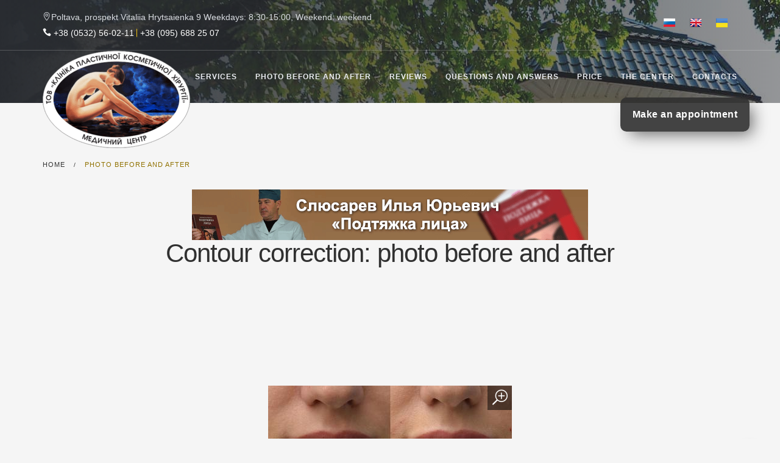

--- FILE ---
content_type: text/html; charset=utf-8
request_url: https://klinika.pl.ua/en/galereya/konturnaia-plastika/
body_size: 12631
content:






<!doctype html>
<html lang="en"  itemscope itemtype="http://schema.org/WebPage" >
    <head  prefix="og: http://ogp.me/ns#">
        <!-- Google Tag Manager -->

<script>(function(w,d,s,l,i){w[l]=w[l]||[];w[l].push({'gtm.start':

new Date().getTime(),event:'gtm.js'});var f=d.getElementsByTagName(s)[0],

j=d.createElement(s),dl=l!='dataLayer'?'&l='+l:'';j.async=true;j.src=

'https://www.googletagmanager.com/gtm.js?id='+i+dl;f.parentNode.insertBefore(j,f);

})(window,document,'script','dataLayer','GTM-5ZJKGF3');</script>

<!-- End Google Tag Manager --><meta name="google-site-verification" content="J4AVorokxUxdnKYD5wPJy2wR1n3osJCmIrRkkezoCGw" />
        <meta charset="utf-8">
        <meta http-equiv="X-UA-Compatible" content="IE=edge">
        <meta name="viewport" content="width=device-width, initial-scale=1">
        
    <link rel="canonical" href="https://klinika.pl.ua/en/galereya/konturnaia-plastika/">
    
        <meta name="yandex" content="index, follow">
    

        
    <meta name="description" content="Contour correction ➤ selection of photos before and after the surgery performed in our plastic surgery clinic. Multiple photos with results after operation contour correction">

        <meta name="author" content="info@klinika.pl.ua">
        <script src='https://www.google.com/recaptcha/api.js?render=6LdJ_bwaAAAAAERVivdw6oBdmL4fqrgNWJJf8Aqk'></script>

        <script>
    var grecaptcha_execute = function($form){
        grecaptcha.execute('6LdJ_bwaAAAAAERVivdw6oBdmL4fqrgNWJJf8Aqk', {action: 'generic'}).then(function(token) {
            document.querySelectorAll('input.django-recaptcha-hidden-field').forEach(function (value) {
                value.value = token;
            });
            if ($form && $form.length) {
                var $captcha = $form.find('input.django-recaptcha-hidden-field');
                var callback = $captcha.data('callback');
                if ( callback ) {
                   window[callback]();
                }
            }
            return token;
        })
    };
    grecaptcha.ready(function() {
        
grecaptcha_execute()
setInterval(grecaptcha_execute, 120000);


    });
</script>
        <title>
    ᐉ Before and after photos — contour correction, photos before and after operation contour correction, photo of operation results
</title>
        <meta name="viewport" content="width=device-width,initial-scale=1">
        <!-- ============================================= -->
        <!-- alternate links -->

        

    

        <link hreflang="ru-UA" rel="alternate" href="https://klinika.pl.ua/galereya/konturnaia-plastika/">
        
    

        <link hreflang="en-UA" rel="alternate" href="https://klinika.pl.ua/en/galereya/konturnaia-plastika/">
        
    

        <link hreflang="uk-UA" rel="alternate" href="https://klinika.pl.ua/uk/galereya/konturnaia-plastika/">
        
            <meta property='og:locale' content="en_UA" />
        
    





        <!-- og protocol -->
        <meta property="og:type" content="website" />
        <meta property="og:title" content="Contour correction ">
        <meta property="og:url" content="https://klinika.pl.ua/en/galereya/konturnaia-plastika/" />
        <meta property="og:site_name" content="Plastic and Cosmetic surgery center" />
        
            
                <meta property="og:image" content="https://klinika.pl.ua/media/inyue.png" />
            
            <meta property="og:image:alt" content="Plastic and Cosmetic surgery center" />
        

        <!-- Favicon -->
        <link rel="shortcut icon" href="/static/images/favicon.png">

        <!-- Add to homescreen for Chrome on Android. Details: http://bit.ly/1otSLve -->
        <meta name="mobile-web-app-capable" content="yes">
        <link rel="icon" sizes="196x196" href="/static/images/touch-icons/chrome-touch-icon-196x196.png">

        <!-- Tile icon for Win8 (144x144 + tile color). Details: http://bit.ly/1Uf14P4 -->
        <meta name="msapplication-TileImage" content="/static/images/touch-icons/ms-touch-icon-144x144-precomposed.png">
        <meta name="msapplication-TileColor" content="#202429">

        <!-- Add to homescreen for Safari on iOS. Details: http://apple.co/1Uf0FMJ -->
        <meta name="apple-mobile-web-app-capable" content="yes">
        <meta name="apple-mobile-web-app-status-bar-style" content="black">
        <meta name="apple-mobile-web-app-title" content="ABT HTML5 Template">

        <!-- Apple touch icons. Details: http://apple.co/1Uf0FMJ -->
        <link rel="apple-touch-icon" href="/static/images/touch-icons/touch-icon-iphone.png">
        <link rel="apple-touch-icon" sizes="76x76" href="/static/images/touch-icons/touch-icon-ipad.png">
        <link rel="apple-touch-icon" sizes="120x120" href="/static/images/touch-icons/touch-icon-iphone-retina.png">
        <link rel="apple-touch-icon" sizes="152x152" href="/static/images/touch-icons/touch-icon-ipad-retina.png">
        <link rel="apple-touch-icon" sizes="180x180" href="/static/images/touch-icons/touch-icon-iphone-6plus.png">


        <!-- ============================================= -->


        <style type="text/css">
                /* Top Bar wrapper */

                .top-bar-wrapper {
                    position: fixed;
                    z-index: 99999999;
                    top: auto;
                    left: 0;

                    width: 100%;
                    margin: 0 auto;
                    padding: 60px 0 40px;

                    -webkit-transition: all 0.3s ease;
                    transition: all 0.3s ease;

                    color: #d0d2d5;
                    background-color: rgb(41, 44, 49);
                }

                @media (max-width: 767px) {
                    .top-bar-wrapper {
                        position: absolute;
                    }
                }

                .top-bar-wrapper.on {
                    top: 0 !important;

                    -webkit-transition: all 0.4s ease-out;
                    transition: all 0.4s ease-out;
                }

                .top-bar-trigger {
                    position: absolute;
                    right: 0;
                    bottom: -40px;

                    border-top: 40px solid rgb(41, 44, 49);
                    border-left: 40px solid transparent;
                }

                .top-bar-trigger .icon {
                    position: absolute;
                    top: -35px;
                    left: -19px;

                    color: rgb(252, 200, 19);
                }


            </style>
        

        
        <script>
            document.getElementsByTagName('html')[0].style.opacity=0;
            document.addEventListener("DOMContentLoaded", function(event) {
              document.getElementsByTagName('html')[0].style.opacity=1;
            });

        </script>

        
            
            
        
        
    </head>
    <body class="" data-lang="en">
        <input type='hidden' name='csrfmiddlewaretoken' value='CWAjdQN14mwgK0KtD22OgmN8bJOvIC65' />
        <!-- Google Tag Manager (noscript) -->

<noscript><iframe src="https://www.googletagmanager.com/ns.html?id=GTM-5ZJKGF3"

height="0" width="0" style="display:none;visibility:hidden"></iframe></noscript>

<!-- End Google Tag Manager (noscript) -->
        
        
        <div id="wrapper">
            
                <div class="top-bar-wrapper">
                    
                </div>
            
            <!-- Vertical Menu Wrapper -->
            <!-- ============================================= -->
            
            
            
            <div class="hidden-sm hidden-xs header-transparent menu-fixed-dark menu-dark-mobiles menu-dark" style="background-image: linear-gradient(to right, rgba(41, 44, 49, 1) 0%, rgba(41, 44, 49, 0.70) 50%, rgba(41, 44, 49, 0.60) 80%, rgba(41, 44, 49, 0.50) 100%), url('/media/footer/dsc_55821_KUQ3qse.jpg')">
                <div class="topbar topbar-transparent topbar-border-bottom hidden-xs">
                    <div class="container">
                        <div class="row dflex-center">
                            <div class="col-sm-12 col-md-8 col-lg-8">
                                <p class="text-2 mb0 color-inherit fix1">
    <span class="mr20 pull-left"><i class="icon icon_pin_alt"></i>Poltava, prospekt Vitaliia Hrytsaienka 9</span> <span class="mr20 pull-left"> Weekdays: 8:30-15:00, Weekend: weekend</span>
    <span class="pull-left header-phones" style="width: 100%;">
        <i class="icon icon_phone"></i> <span><a href="tel:+38 (0532) 56-02-11">+38 (0532) 56-02-11</a></span><span><a href="tel:+38 (095) 688 25 07">+38 (095) 688 25 07</a></span>
    </span>
</p>
                            </div>
                            <div class="col-sm-3 col-md-4 col-lg-4 top-langs">
                                <div class="clearfix">
                                    <div class="pull-right">
                                        <div class="clearfix">
                                          

<ul class="language-icon social-light">
    
        
            <li class="lang">
                <button
                    class="set-language-btn js-set-language-btn"
                    data-url="/ru/set-lang/?language=ru&next=https://klinika.pl.ua/galereya/konturnaia-plastika/"
                >
                    <span class="ru_icon_flag"></span>ru
                </button>
            </li>
        
            <li class="lang active">
                <button
                    class="set-language-btn js-set-language-btn"
                    data-url="/en/set-lang/?language=en&next=https://klinika.pl.ua/en/galereya/konturnaia-plastika/"
                >
                    <span class="en_icon_flag"></span>en
                </button>
            </li>
        
            <li class="lang">
                <button
                    class="set-language-btn js-set-language-btn"
                    data-url="/uk/set-lang/?language=uk&next=https://klinika.pl.ua/uk/galereya/konturnaia-plastika/"
                >
                    <span class="uk_icon_flag"></span>uk
                </button>
            </li>
        
    
</ul>


                                        </div>
                                    </div>
                                      <div class="pull-right">
                                        

    
        <a href="#" class="appointment-request js-get-appointment-form" data-url="">Make an appointment</a>
    

                                      </div>
                                </div>
                            </div>
                        </div>
                    </div>
                </div>
                <header class="header-wrapper">
                    <div class="main-header">
                        <div class="container">
                            <div class="row">
                                <div class="col-sm-12">
                                    <div class="menu-wrapper">
                                        <div class="logo-wrapper">
                                            <a href="/" class="logo">
                                                <img src="/media/inyue.png" class="logo-img logo-dark" alt="Plastic and Cosmetic surgery center" title="Plastic and Cosmetic surgery center">
                                            </a>
                                        </div>
                                          

<ul class="language-icon social-light">
    
        
            <li class="lang">
                <button
                    class="set-language-btn js-set-language-btn"
                    data-url="/ru/set-lang/?language=ru&next=https://klinika.pl.ua/galereya/konturnaia-plastika/"
                >
                    <span class="ru_icon_flag"></span>ru
                </button>
            </li>
        
            <li class="lang active">
                <button
                    class="set-language-btn js-set-language-btn"
                    data-url="/en/set-lang/?language=en&next=https://klinika.pl.ua/en/galereya/konturnaia-plastika/"
                >
                    <span class="en_icon_flag"></span>en
                </button>
            </li>
        
            <li class="lang">
                <button
                    class="set-language-btn js-set-language-btn"
                    data-url="/uk/set-lang/?language=uk&next=https://klinika.pl.ua/uk/galereya/konturnaia-plastika/"
                >
                    <span class="uk_icon_flag"></span>uk
                </button>
            </li>
        
    
</ul>


                                          <div class="mobile-appointment-request">
                                            

    
        <a href="#" class="appointment-request js-get-appointment-form" data-url="">Make an appointment</a>
    

                                          </div>
                                        <nav class="navbar-right">
                                            <ul class="menu">
                                                <li class="toggle-menu"> <i class="icon icon_menu"></i></li>
                                                

        
            <li>
                <a href="#">
                    Services
                </a>
                
                    

    
        <div class="megamenu-0  megamenu ">
            <ul class="megamenu-list megamenu-list-0">
                
                    <li class="title">
                        <a class=" js-with-child  " href="/en/uslugi/plastika-nosa/">Nasal endoplasty</a>
                        
                            

    
        <div class="megamenu-1  megamenu ">
            <ul class="megamenu-list megamenu-list-1">
                
                    <li class="title">
                        <a class=" without-child  " href="/en/uslugi/plastika-nosa/konchika-nosa/">Plastics of the tip of the nose</a>
                        
                    </li>
                
                    <li class="title">
                        <a class=" without-child  " href="/en/uslugi/plastika-nosa/kryilev-nosa/">Plastics of the wings of the nose</a>
                        
                    </li>
                
                    <li class="title">
                        <a class=" without-child  " href="/en/uslugi/plastika-nosa/plastika-kolumelly/">Plastic columella</a>
                        
                    </li>
                
            </ul>
        </div>
    


                        
                    </li>
                
                    <li class="title">
                        <a class=" js-with-child  " href="#">Face Plasty</a>
                        
                            

    
        <div class="megamenu-1  megamenu ">
            <ul class="megamenu-list megamenu-list-1">
                
                    <li class="title">
                        <a class=" without-child  " href="/en/uslugi/plastika-lica/plastika-lba-frontoplastika/">The plastics of the forehead, the front plastics</a>
                        
                    </li>
                
                    <li class="title">
                        <a class=" without-child  " href="/en/uslugi/plastika-lica/endoskopicheskaya-plastika-lba/">Endoscopic lift forehead</a>
                        
                    </li>
                
                    <li class="title">
                        <a class=" without-child  " href="/en/uslugi/plastika-lica/chek-lifting-malyarnyj-lifting/">Check lift (paint lift)</a>
                        
                    </li>
                
                    <li class="title">
                        <a class=" without-child  " href="/en/uslugi/plastika-lica/krugovaia-podtiazhka-litsa-i-shei/">Annular facelifting and necklifting – the facelifting</a>
                        
                    </li>
                
                    <li class="title">
                        <a class=" without-child  " href="/en/uslugi/plastika-lica/endoskopicheskij-litca/">Endoscopic midface lift</a>
                        
                    </li>
                
                    <li class="title">
                        <a class=" without-child  " href="/en/uslugi/plastika-lica/kantoplastika/">Cantoplasty</a>
                        
                    </li>
                
                    <li class="title">
                        <a class=" without-child  " href="/en/uslugi/plastika-lica/kantopeksiya/">Cantopexy</a>
                        
                    </li>
                
                    <li class="title">
                        <a class=" without-child  " href="/en/uslugi/plastika-lica/podtyazhka-nizhnih-23-lica-smas-lifting/">Lift of the lower 2/3 of the face - SMAS lifting</a>
                        
                    </li>
                
                    <li class="title">
                        <a class=" without-child  " href="/en/uslugi/plastika-lica/plastika-brovej/">Plastic eyebrow</a>
                        
                    </li>
                
                    <li class="title">
                        <a class=" without-child  " href="/en/uslugi/plastika-lica/podtyazhka-ugolkov-gub-operaciej-korner-lift/">Lift of the corners of the lips with Corner Lift operation</a>
                        
                    </li>
                
                    <li class="title">
                        <a class=" without-child  " href="/en/uslugi/plastika-lica/hirurgicheskij-lifting-visochnoj-zony-lica/">Хирургический лифтинг височной зоны лица</a>
                        
                    </li>
                
            </ul>
        </div>
    


                        
                    </li>
                
                    <li class="title">
                        <a class=" without-child  " href="/en/uslugi/plastika-vek/">Eyelid surgery - blepharoplasty</a>
                        
                    </li>
                
                    <li class="title">
                        <a class=" js-with-child  " href="/en/uslugi/plastika-ushnykh-rakovin/">Plastics of earflap - otoplasty</a>
                        
                            

    
        <div class="megamenu-1  megamenu ">
            <ul class="megamenu-list megamenu-list-1">
                
                    <li class="title">
                        <a class=" without-child  " href="/en/uslugi/plastika-ushnykh-rakovin/plastika-mochki-uha/">Plasty of the earlobe</a>
                        
                    </li>
                
            </ul>
        </div>
    


                        
                    </li>
                
                    <li class="title">
                        <a class=" js-with-child  " href="/en/uslugi/operacii-na-tele/">Operations on the body</a>
                        
                            

    
        <div class="megamenu-1  megamenu ">
            <ul class="megamenu-list megamenu-list-1">
                
                    <li class="title">
                        <a class=" without-child  " href="/en/uslugi/operacii-na-tele/lechenie-ginekomasti/">Surgical treatment of gynecomastia</a>
                        
                    </li>
                
                    <li class="title">
                        <a class=" js-with-child  " href="/en/uslugi/operacii-na-tele/liposaktsiia/">Liposuction</a>
                        
                            

    
        <div class="megamenu-2 megamenu_always-show ">
            <ul class="megamenu-list megamenu-list-2">
                
                    <li class="title">
                        <a class=" without-child  " href="/en/uslugi/operacii-na-tele/liposaktsiia/liposaktsiia-litsa-i-shei/">Liposuction of face and neck</a>
                        
                    </li>
                
                    <li class="title">
                        <a class=" without-child  " href="/en/uslugi/operacii-na-tele/liposaktsiia/liposaktsiia-ruk/">Liposuction of hands</a>
                        
                    </li>
                
                    <li class="title">
                        <a class=" without-child  " href="/en/uslugi/operacii-na-tele/liposaktsiia/liposaktsiia-podmyishek/">Liposuction armpits</a>
                        
                    </li>
                
                    <li class="title">
                        <a class=" without-child  " href="/en/uslugi/operacii-na-tele/liposaktsiia/liposaktsiia-zhivota-i-talii/">Liposuction of the abdomen and waist</a>
                        
                    </li>
                
                    <li class="title">
                        <a class=" without-child  " href="/en/uslugi/operacii-na-tele/liposaktsiia/liposaktsiia-tela/">Liposuction of the body</a>
                        
                    </li>
                
                    <li class="title">
                        <a class=" without-child  " href="/en/uslugi/operacii-na-tele/liposaktsiia/liposaktsiia-beder-i-yagodits/">Liposuction of hips and buttocks</a>
                        
                    </li>
                
                    <li class="title">
                        <a class=" without-child  " href="/en/uslugi/operacii-na-tele/liposaktsiia/liposaktsiia-nog/">Liposuction of legs</a>
                        
                    </li>
                
                    <li class="title">
                        <a class=" without-child  " href="/en/uslugi/operacii-na-tele/liposaktsiia/liposaktsiia-spinyi/">Liposuction of the back</a>
                        
                    </li>
                
                    <li class="title">
                        <a class=" without-child  " href="/en/uslugi/operacii-na-tele/liposaktsiia/liposakciya-podborodka-i-brylej/">Liposuction of chin and flews</a>
                        
                    </li>
                
                    <li class="title">
                        <a class=" without-child  " href="/en/uslugi/operacii-na-tele/liposaktsiia/liposakciya-holki/">Liposuction of the withers</a>
                        
                    </li>
                
            </ul>
        </div>
    


                        
                    </li>
                
                    <li class="title">
                        <a class=" without-child  " href="/en/uslugi/operacii-na-tele/intimnaia-plastika-labioplastika/">Intimate plasty (labiaplasty)</a>
                        
                    </li>
                
                    <li class="title">
                        <a class=" without-child  " href="/en/uslugi/operacii-na-tele/lechenie-gipergidroza-hirurgicheskim-putem/">Surgical treatment of hyperhidrosis</a>
                        
                    </li>
                
                    <li class="title">
                        <a class=" without-child  " href="/en/uslugi/operacii-na-tele/gimenoplastika-vosstanovlenie-devstvennosti/">Hymenoplasty - The restoration of virginity</a>
                        
                    </li>
                
                    <li class="title">
                        <a class=" without-child  " href="/en/uslugi/operacii-na-tele/obrezanie-krajnej-ploti-cirkumciziya/">Posthetomy (Circumcision)</a>
                        
                    </li>
                
                    <li class="title">
                        <a class=" without-child  " href="/en/uslugi/operacii-na-tele/podtyazhka-plechej-brahioplastika/">Shoulder lift (brachioplasty)</a>
                        
                    </li>
                
                    <li class="title">
                        <a class=" without-child  " href="/en/uslugi/operacii-na-tele/plastika-uzdechki-polovogo-chlena/">Plastic surgery of the frenum of the penis</a>
                        
                    </li>
                
                    <li class="title">
                        <a class=" without-child  " href="/en/uslugi/operacii-na-tele/ustanovka-implanta-yaichka/">Installation of testicular implant</a>
                        
                    </li>
                
            </ul>
        </div>
    


                        
                    </li>
                
                    <li class="title">
                        <a class=" js-with-child  " href="/en/uslugi/konturnaya-plastika/">Contour plastic</a>
                        
                            

    
        <div class="megamenu-1  megamenu ">
            <ul class="megamenu-list megamenu-list-1">
                
                    <li class="title">
                        <a class=" without-child  " href="/en/uslugi/konturnaya-plastika/inekcionnoe-uvelichenie-gub/">Lip Injection</a>
                        
                    </li>
                
                    <li class="title">
                        <a class=" without-child  " href="/en/uslugi/konturnaya-plastika/inekcii-gialuronovoj-kisloty-ukoly-krasoty/">Injection of hyaluronic acid (beauty injection)</a>
                        
                    </li>
                
                    <li class="title">
                        <a class=" without-child  " href="/en/uslugi/konturnaya-plastika/radiess-radiess-preparat-dlia-konturnoi-plastiki-litsa/">Radiesse – The preparation for facial contour correction</a>
                        
                    </li>
                
                    <li class="title">
                        <a class=" without-child  " href="/en/uslugi/konturnaya-plastika/khirurgicheskie-metody-korrektsii-formy-i-obema-gub/">Surgical correction of the shape and volume of the lips (chalinoplasty)</a>
                        
                    </li>
                
                    <li class="title">
                        <a class=" without-child  " href="/en/uslugi/konturnaya-plastika/plazmolifting/">Plasmolifting</a>
                        
                    </li>
                
                    <li class="title">
                        <a class=" without-child  " href="/en/uslugi/konturnaya-plastika/plasma-lifting-hair/">Plasma lifting for hair</a>
                        
                    </li>
                
                    <li class="title">
                        <a class=" without-child  " href="/en/uslugi/konturnaya-plastika/nose-contour/">Nose contour</a>
                        
                    </li>
                
                    <li class="title">
                        <a class=" without-child  " href="/en/uslugi/konturnaya-plastika/intimnaya-konturnaya-plastika/">Intimate contour plastic</a>
                        
                    </li>
                
                    <li class="title">
                        <a class=" without-child  " href="/en/uslugi/konturnaya-plastika/konturnaya-plastika-skul/">Contouring of cheekbones</a>
                        
                    </li>
                
                    <li class="title">
                        <a class=" without-child  " href="/en/uslugi/konturnaya-plastika/konturnaya-plastika-podborodka/">Chin contouring</a>
                        
                    </li>
                
                    <li class="title">
                        <a class=" without-child  " href="/en/uslugi/konturnaya-plastika/korrekciya-nososleznoj-borozdy/">Correction of the nasolacrimal groove</a>
                        
                    </li>
                
                    <li class="title">
                        <a class=" without-child  " href="/en/uslugi/konturnaya-plastika/korrekciya-nosogubnyh-skladok/">Correction of nasolabial folds</a>
                        
                    </li>
                
                    <li class="title">
                        <a class=" without-child  " href="/en/uslugi/konturnaya-plastika/botulinoterapiya-dlya-gub/">Botulinum therapy for lips</a>
                        
                    </li>
                
                    <li class="title">
                        <a class=" without-child  " href="/en/uslugi/konturnaya-plastika/lechenie-gipergidroza-botulotoksinom/">Treatment of hyperhidrosis with botulinum toxin</a>
                        
                    </li>
                
            </ul>
        </div>
    


                        
                    </li>
                
                    <li class="title">
                        <a class=" js-with-child  " href="/en/uslugi/lipofiling/">Lipofilling</a>
                        
                            

    
        <div class="megamenu-1  megamenu ">
            <ul class="megamenu-list megamenu-list-1">
                
                    <li class="title">
                        <a class=" without-child  " href="/en/uslugi/lipofiling/lipofiling-litsa/">Face lipofilling</a>
                        
                    </li>
                
                    <li class="title">
                        <a class=" without-child  " href="/en/uslugi/lipofiling/lipofiling-kistei-ruk/">Lipofilling of the hands</a>
                        
                    </li>
                
                    <li class="title">
                        <a class=" without-child  " href="/en/uslugi/lipofiling/lipofiling-yagodic-i-beder/">Lipofilling of buttocks and thighs</a>
                        
                    </li>
                
                    <li class="title">
                        <a class=" without-child  " href="/en/uslugi/lipofiling/lipofiling-nog-golenej/">Lipofilling of the legs (lower legs)</a>
                        
                    </li>
                
                    <li class="title">
                        <a class=" without-child  " href="/en/uslugi/lipofiling/lipofiling-skul/">Lipofilling of the cheekbones</a>
                        
                    </li>
                
                    <li class="title">
                        <a class=" without-child  " href="/en/uslugi/lipofiling/lipofiling-nosogubnyh-skladok/">Lipofilling of nasolabial folds</a>
                        
                    </li>
                
                    <li class="title">
                        <a class=" without-child  " href="/en/uslugi/lipofiling/lipofiling-gub/">Lipofilling of lips</a>
                        
                    </li>
                
                    <li class="title">
                        <a class=" without-child  " href="/en/uslugi/lipofiling/lipofiling-srednej-zony-lica/">Lipofilling of the middle zone of the face</a>
                        
                    </li>
                
                    <li class="title">
                        <a class=" without-child  " href="/en/uslugi/lipofiling/lipofiling-nososleznoj-borozdy/">Lipofilling of the nasolacrimal groove</a>
                        
                    </li>
                
                    <li class="title">
                        <a class=" without-child  " href="/en/uslugi/lipofiling/lipofiling-vokrug-glaz/">Lipofilling around the eyes</a>
                        
                    </li>
                
            </ul>
        </div>
    


                        
                    </li>
                
                    <li class="title">
                        <a class=" without-child  " href="/en/uslugi/korrekciya-obema-i-formy-podborodka/">Сorrection volume and shape of the chin</a>
                        
                    </li>
                
                    <li class="title">
                        <a class=" without-child  " href="/en/uslugi/nitevoi-lifting/">Suture lifting</a>
                        
                    </li>
                
                    <li class="title">
                        <a class=" without-child  " href="/en/uslugi/rezektsiia-zhirovogo-tela-shcheki-komki-bisha/">Fat body of cheek resection (Bichat’s fat body)</a>
                        
                    </li>
                
                    <li class="title">
                        <a class=" js-with-child  " href="#">Other services</a>
                        
                            

    
        <div class="megamenu-1  megamenu ">
            <ul class="megamenu-list megamenu-list-1">
                
                    <li class="title">
                        <a class=" without-child  " href="/en/uslugi/drugie-uslugi/mimicheskie-morshchiny-korrektsiia/">The correction of mimic wrinkles.</a>
                        
                    </li>
                
                    <li class="title">
                        <a class=" without-child  " href="/en/uslugi/drugie-uslugi/udalenie-sosudistyh-zvezdochek/">Removal of spider veins</a>
                        
                    </li>
                
                    <li class="title">
                        <a class=" without-child  " href="/en/uslugi/drugie-uslugi/dermabraziya-lica/">Dermabrasion of the face</a>
                        
                    </li>
                
                    <li class="title">
                        <a class=" without-child  " href="/en/uslugi/drugie-uslugi/almaznaya-mikrodermabraziya/">Diamond microdermabrasion</a>
                        
                    </li>
                
                    <li class="title">
                        <a class=" without-child  " href="/en/uslugi/drugie-uslugi/ingrown-nail-removal/">Ingrown Nail Removal</a>
                        
                    </li>
                
            </ul>
        </div>
    


                        
                    </li>
                
                    <li class="title">
                        <a class=" js-with-child  " href="/en/uslugi/udalenie-novoobrazovanij-kozhi/">Removal of neoplasms on the skin</a>
                        
                            

    
        <div class="megamenu-1  megamenu ">
            <ul class="megamenu-list megamenu-list-1">
                
                    <li class="title">
                        <a class=" without-child  " href="/en/uslugi/udalenie-novoobrazovanij-kozhi/udalenie-zhirovika-lipomy/">Removal of lipoma</a>
                        
                    </li>
                
                    <li class="title">
                        <a class=" without-child  " href="/en/uslugi/udalenie-novoobrazovanij-kozhi/udalenie-epidermalnoj-kisty-ateromy/">Removal of epidermal cysts - atheroma</a>
                        
                    </li>
                
                    <li class="title">
                        <a class=" without-child  " href="/en/uslugi/udalenie-novoobrazovanij-kozhi/udalenie-borodavok-papillom/">Removal of warts - papillomas</a>
                        
                    </li>
                
                    <li class="title">
                        <a class=" without-child  " href="/en/uslugi/udalenie-novoobrazovanij-kozhi/udalenie-gigrom/">Removal of hygromas</a>
                        
                    </li>
                
                    <li class="title">
                        <a class=" without-child  " href="/en/uslugi/udalenie-novoobrazovanij-kozhi/udalenie-rodinok-nevusov/">Removal of naevus moles</a>
                        
                    </li>
                
                    <li class="title">
                        <a class=" without-child  " href="/en/uslugi/udalenie-novoobrazovanij-kozhi/udalenie-papillom-na-genitaliyah/">Removal of papillomas on the genitals</a>
                        
                    </li>
                
                    <li class="title">
                        <a class=" without-child  " href="/en/uslugi/udalenie-novoobrazovanij-kozhi/udalenie-ostrokonechnyh-kondilom/">Removal of genital warts</a>
                        
                    </li>
                
                    <li class="title">
                        <a class=" without-child  " href="/en/uslugi/udalenie-novoobrazovanij-kozhi/udalenie-fibrom/">Removal of fibroids</a>
                        
                    </li>
                
            </ul>
        </div>
    


                        
                    </li>
                
            </ul>
        </div>
    


                
            </li>
        
            <li>
                <a href="/en/galereya/">
                    Photo before and after
                </a>
                
                    

    
        <div class="megamenu">
            <div class="row">
                
                    <div class="col-3">
                        <ul class="megamenu-list">
                            
                                <li class="title">
                                    <a href="/en/galereya/feis-lifting/" class="">Facelifting</a>
                                </li>
                            
                                <li class="title">
                                    <a href="/en/galereya/lipofiling-litsa/" class="">Face lipofilling</a>
                                </li>
                            
                        </ul>
                    </div>
                
                    <div class="col-3">
                        <ul class="megamenu-list">
                            
                                <li class="title">
                                    <a href="/en/galereya/blefaroplastika/" class="">Blepharoplasty</a>
                                </li>
                            
                                <li class="title">
                                    <a href="/en/galereya/" class=" js-megamenu-desktop-hide">All photos</a>
                                </li>
                            
                        </ul>
                    </div>
                
                    <div class="col-3">
                        <ul class="megamenu-list">
                            
                                <li class="title">
                                    <a href="/en/galereya/plastika-ushnykh-rakovin-otoplastika/" class="">Otoplasty</a>
                                </li>
                            
                        </ul>
                    </div>
                
                    <div class="col-3">
                        <ul class="megamenu-list">
                            
                                <li class="title">
                                    <a href="/en/galereya/liposaktsiia/" class="">Liposuction</a>
                                </li>
                            
                        </ul>
                    </div>
                
            </div>
        </div>
    


                
            </li>
        
            <li>
                <a href="/en/otzyvy/">
                    Reviews
                </a>
                
            </li>
        
            <li>
                <a href="/en/voprosy-i-otvety/">
                    Questions and Answers
                </a>
                
            </li>
        
            <li>
                <a href="/en/ceny/">
                    Price
                </a>
                
            </li>
        
            <li>
                <a href="#">
                    The center
                </a>
                
                    

    
        <div class="megamenu">
            <div class="row">
                
                    <div class="col-3">
                        <ul class="megamenu-list">
                            
                                <li class="title">
                                    <a href="/en/o-klinike/stati/" class="">Articles</a>
                                </li>
                            
                                <li class="title">
                                    <a href="/en/o-klinike/pered-operaciej/" class="">Before surgery</a>
                                </li>
                            
                        </ul>
                    </div>
                
                    <div class="col-3">
                        <ul class="megamenu-list">
                            
                                <li class="title">
                                    <a href="/en/o-klinike/o-nas/" class="">About us</a>
                                </li>
                            
                                <li class="title">
                                    <a href="/en/o-klinike/dlya-gostej-poltavy/" class="">For guests of Poltava</a>
                                </li>
                            
                        </ul>
                    </div>
                
                    <div class="col-3">
                        <ul class="megamenu-list">
                            
                                <li class="title">
                                    <a href="/en/o-klinike/personal/" class="">Staff</a>
                                </li>
                            
                                <li class="title">
                                    <a href="/en/o-klinike/nashi-akcii/" class="">Our actions</a>
                                </li>
                            
                        </ul>
                    </div>
                
                    <div class="col-3">
                        <ul class="megamenu-list">
                            
                                <li class="title">
                                    <a href="/en/o-klinike/novosti/" class="">News</a>
                                </li>
                            
                        </ul>
                    </div>
                
            </div>
        </div>
    


                
            </li>
        
            <li>
                <a href="/en/kontakty/">
                    Contacts
                </a>
                
            </li>
        


                                                <!-- Toggle Menu - For Mobile Devices -->
                                                
                                            </ul>
                                        </nav>
                                    </div>
                                </div>
                            </div>
                        </div>
                    </div>
                    <!-- END Main-Header -->
                </header>
            </div>
            <div class="visible-sm visible-xs">
                <div class="header">
                    <div class="header__top dflex-center justify-content-around">
                        <div class="header__social">
                            <p><a class="social-in-footer fbook" rel="nofollow noopener" href="https://www.facebook.com/klinikaplt" target="_blank">Facebook</a></p>

                        </div>
                        <div class="header__languages">
                            

<ul class="language-icon social-light">
    
        
            <li class="lang">
                <button
                    class="set-language-btn js-set-language-btn"
                    data-url="/ru/set-lang/?language=ru&next=https://klinika.pl.ua/galereya/konturnaia-plastika/"
                >
                    <span class="ru_icon_flag"></span>ru
                </button>
            </li>
        
            <li class="lang active">
                <button
                    class="set-language-btn js-set-language-btn"
                    data-url="/en/set-lang/?language=en&next=https://klinika.pl.ua/en/galereya/konturnaia-plastika/"
                >
                    <span class="en_icon_flag"></span>en
                </button>
            </li>
        
            <li class="lang">
                <button
                    class="set-language-btn js-set-language-btn"
                    data-url="/uk/set-lang/?language=uk&next=https://klinika.pl.ua/uk/galereya/konturnaia-plastika/"
                >
                    <span class="uk_icon_flag"></span>uk
                </button>
            </li>
        
    
</ul>


                        </div>
                    </div>
                    <div class="header__logo">
                        <a href="/" class="header__logo-link">
                            <img src="/media/inyue.png" class="header__logo-img" alt="Plastic and Cosmetic surgery center" title="Plastic and Cosmetic surgery center">
                        </a>
                    </div>
                    <div class="header__apointment js-header__apointment">
                        

    
        <a href="#" class="appointment-request js-get-appointment-form" data-url="">Make an appointment</a>
    

                    </div>
                    <div class="header__phones">
                        <p class="text-2 mb0 color-inherit fix1">
    <span class="mr20 pull-left"><i class="icon icon_pin_alt"></i>Poltava, prospekt Vitaliia Hrytsaienka 9</span> <span class="mr20 pull-left"> Weekdays: 8:30-15:00, Weekend: weekend</span>
    <span class="pull-left header-phones" style="width: 100%;">
        <i class="icon icon_phone"></i> <span><a href="tel:+38 (0532) 56-02-11">+38 (0532) 56-02-11</a></span><span><a href="tel:+38 (095) 688 25 07">+38 (095) 688 25 07</a></span>
    </span>
</p>
                    </div>
                    <div class="header__menu js-header__menu">
                        <label for="toggle-menu" class="header__menu-title">
                            <div class="header__menu-icon dib">
                                <i class="header__menu-line header__menu-line_first"></i>
                                <i class="header__menu-line"></i>
                                <i class="header__menu-line header__menu-line_last"></i>
                            </div>
                            <div class="header__menu-title-text dib">
                                Menu
                            </div>
                        </label>
                        <input type="checkbox" id="toggle-menu" class="header__menu-toggle js-toggle-menu">
                        <ul class="header__menu-list">
                            <li class="header__menu-item header__menu-item_close">
                                <label for="toggle-menu" class="header__menu-close">
                                    &times;
                                </label>
                            </li>
                            

        
            <li class="header__menu-item header__menu-item_detailed">
                
                    <label class="header__menu-label header__menu-label_detailed" for="header__submenu_0-1">
                        Services
                    </label>
                    <input type="checkbox" class="header__toggle-submenu" id="header__submenu_0-1">
                    <div class="header_submenu header__submenu_0">
                        <ul class="header__submenu-list">
                            <li class="header__menu-item header__menu-item_backward">
                                <label class="header__menu-label header__menu-label_backward" for="header__submenu_0-1">
                                    Services
                                </label>
                            </li>
                            

    
        
            <li class="header__menu-item header__menu-item_item">
                
                    <label class="header__menu-label header__menu-label_detailed header__menu-label_padding_none" for="header__submenu_1-1">
                        Nasal endoplasty
                    </label>
                    <input type="checkbox" class="header__toggle-submenu" id="header__submenu_1-1">
                    <div class="header_submenu header_submenu_1">
                        <ul class="header__submenu-list">
                            <li class="header__menu-item header__menu-item_backward">
                                <label class="header__menu-label header__menu-label_backward" for="header__submenu_1-1">
                                    Nasal endoplasty
                                </label>
                            </li>
                            
                                <li class="header__menu-item header__menu-item_item strong">
                                    <a class="header__menu-link" href="/en/uslugi/plastika-nosa/">
                                        Nasal endoplasty
                                    </a>
                                </li>
                            
                            

    
        
            <li class="header__menu-item header__menu-item_item">
                
                    <a class="header__menu-link" href="/en/uslugi/plastika-nosa/konchika-nosa/">
                        Plastics of the tip of the nose
                    </a>
                
            </li>
        
            <li class="header__menu-item header__menu-item_item">
                
                    <a class="header__menu-link" href="/en/uslugi/plastika-nosa/kryilev-nosa/">
                        Plastics of the wings of the nose
                    </a>
                
            </li>
        
            <li class="header__menu-item header__menu-item_item">
                
                    <a class="header__menu-link" href="/en/uslugi/plastika-nosa/plastika-kolumelly/">
                        Plastic columella
                    </a>
                
            </li>
        
    


                        </ul>
                    </div>
                
            </li>
        
            <li class="header__menu-item header__menu-item_item">
                
                    <label class="header__menu-label header__menu-label_detailed header__menu-label_padding_none" for="header__submenu_1-2">
                        Face Plasty
                    </label>
                    <input type="checkbox" class="header__toggle-submenu" id="header__submenu_1-2">
                    <div class="header_submenu header_submenu_1">
                        <ul class="header__submenu-list">
                            <li class="header__menu-item header__menu-item_backward">
                                <label class="header__menu-label header__menu-label_backward" for="header__submenu_1-2">
                                    Face Plasty
                                </label>
                            </li>
                            
                            

    
        
            <li class="header__menu-item header__menu-item_item">
                
                    <a class="header__menu-link" href="/en/uslugi/plastika-lica/plastika-lba-frontoplastika/">
                        The plastics of the forehead, the front plastics
                    </a>
                
            </li>
        
            <li class="header__menu-item header__menu-item_item">
                
                    <a class="header__menu-link" href="/en/uslugi/plastika-lica/endoskopicheskaya-plastika-lba/">
                        Endoscopic lift forehead
                    </a>
                
            </li>
        
            <li class="header__menu-item header__menu-item_item">
                
                    <a class="header__menu-link" href="/en/uslugi/plastika-lica/chek-lifting-malyarnyj-lifting/">
                        Check lift (paint lift)
                    </a>
                
            </li>
        
            <li class="header__menu-item header__menu-item_item">
                
                    <a class="header__menu-link" href="/en/uslugi/plastika-lica/krugovaia-podtiazhka-litsa-i-shei/">
                        Annular facelifting and necklifting – the facelifting
                    </a>
                
            </li>
        
            <li class="header__menu-item header__menu-item_item">
                
                    <a class="header__menu-link" href="/en/uslugi/plastika-lica/endoskopicheskij-litca/">
                        Endoscopic midface lift
                    </a>
                
            </li>
        
            <li class="header__menu-item header__menu-item_item">
                
                    <a class="header__menu-link" href="/en/uslugi/plastika-lica/kantoplastika/">
                        Cantoplasty
                    </a>
                
            </li>
        
            <li class="header__menu-item header__menu-item_item">
                
                    <a class="header__menu-link" href="/en/uslugi/plastika-lica/kantopeksiya/">
                        Cantopexy
                    </a>
                
            </li>
        
            <li class="header__menu-item header__menu-item_item">
                
                    <a class="header__menu-link" href="/en/uslugi/plastika-lica/podtyazhka-nizhnih-23-lica-smas-lifting/">
                        Lift of the lower 2/3 of the face - SMAS lifting
                    </a>
                
            </li>
        
            <li class="header__menu-item header__menu-item_item">
                
                    <a class="header__menu-link" href="/en/uslugi/plastika-lica/plastika-brovej/">
                        Plastic eyebrow
                    </a>
                
            </li>
        
            <li class="header__menu-item header__menu-item_item">
                
                    <a class="header__menu-link" href="/en/uslugi/plastika-lica/podtyazhka-ugolkov-gub-operaciej-korner-lift/">
                        Lift of the corners of the lips with Corner Lift operation
                    </a>
                
            </li>
        
            <li class="header__menu-item header__menu-item_item">
                
                    <a class="header__menu-link" href="/en/uslugi/plastika-lica/hirurgicheskij-lifting-visochnoj-zony-lica/">
                        Хирургический лифтинг височной зоны лица
                    </a>
                
            </li>
        
    


                        </ul>
                    </div>
                
            </li>
        
            <li class="header__menu-item header__menu-item_item">
                
                    <a class="header__menu-link" href="/en/uslugi/plastika-vek/">
                        Eyelid surgery - blepharoplasty
                    </a>
                
            </li>
        
            <li class="header__menu-item header__menu-item_item">
                
                    <label class="header__menu-label header__menu-label_detailed header__menu-label_padding_none" for="header__submenu_1-4">
                        Plastics of earflap - otoplasty
                    </label>
                    <input type="checkbox" class="header__toggle-submenu" id="header__submenu_1-4">
                    <div class="header_submenu header_submenu_1">
                        <ul class="header__submenu-list">
                            <li class="header__menu-item header__menu-item_backward">
                                <label class="header__menu-label header__menu-label_backward" for="header__submenu_1-4">
                                    Plastics of earflap - otoplasty
                                </label>
                            </li>
                            
                                <li class="header__menu-item header__menu-item_item strong">
                                    <a class="header__menu-link" href="/en/uslugi/plastika-ushnykh-rakovin/">
                                        Plastics of earflap - otoplasty
                                    </a>
                                </li>
                            
                            

    
        
            <li class="header__menu-item header__menu-item_item">
                
                    <a class="header__menu-link" href="/en/uslugi/plastika-ushnykh-rakovin/plastika-mochki-uha/">
                        Plasty of the earlobe
                    </a>
                
            </li>
        
    


                        </ul>
                    </div>
                
            </li>
        
            <li class="header__menu-item header__menu-item_item">
                
                    <label class="header__menu-label header__menu-label_detailed header__menu-label_padding_none" for="header__submenu_1-5">
                        Operations on the body
                    </label>
                    <input type="checkbox" class="header__toggle-submenu" id="header__submenu_1-5">
                    <div class="header_submenu header_submenu_1">
                        <ul class="header__submenu-list">
                            <li class="header__menu-item header__menu-item_backward">
                                <label class="header__menu-label header__menu-label_backward" for="header__submenu_1-5">
                                    Operations on the body
                                </label>
                            </li>
                            
                                <li class="header__menu-item header__menu-item_item strong">
                                    <a class="header__menu-link" href="/en/uslugi/operacii-na-tele/">
                                        Operations on the body
                                    </a>
                                </li>
                            
                            

    
        
            <li class="header__menu-item header__menu-item_item">
                
                    <a class="header__menu-link" href="/en/uslugi/operacii-na-tele/lechenie-ginekomasti/">
                        Surgical treatment of gynecomastia
                    </a>
                
            </li>
        
            <li class="header__menu-item header__menu-item_item">
                
                    <label class="header__menu-label header__menu-label_detailed header__menu-label_padding_none" for="header__submenu_2-2">
                        Liposuction
                    </label>
                    <input type="checkbox" class="header__toggle-submenu" id="header__submenu_2-2">
                    <div class="header_submenu header_submenu_2">
                        <ul class="header__submenu-list">
                            <li class="header__menu-item header__menu-item_backward">
                                <label class="header__menu-label header__menu-label_backward" for="header__submenu_2-2">
                                    Liposuction
                                </label>
                            </li>
                            
                                <li class="header__menu-item header__menu-item_item strong">
                                    <a class="header__menu-link" href="/en/uslugi/operacii-na-tele/liposaktsiia/">
                                        Liposuction
                                    </a>
                                </li>
                            
                            

    
        
            <li class="header__menu-item header__menu-item_item">
                
                    <a class="header__menu-link" href="/en/uslugi/operacii-na-tele/liposaktsiia/liposaktsiia-litsa-i-shei/">
                        Liposuction of face and neck
                    </a>
                
            </li>
        
            <li class="header__menu-item header__menu-item_item">
                
                    <a class="header__menu-link" href="/en/uslugi/operacii-na-tele/liposaktsiia/liposaktsiia-ruk/">
                        Liposuction of hands
                    </a>
                
            </li>
        
            <li class="header__menu-item header__menu-item_item">
                
                    <a class="header__menu-link" href="/en/uslugi/operacii-na-tele/liposaktsiia/liposaktsiia-podmyishek/">
                        Liposuction armpits
                    </a>
                
            </li>
        
            <li class="header__menu-item header__menu-item_item">
                
                    <a class="header__menu-link" href="/en/uslugi/operacii-na-tele/liposaktsiia/liposaktsiia-zhivota-i-talii/">
                        Liposuction of the abdomen and waist
                    </a>
                
            </li>
        
            <li class="header__menu-item header__menu-item_item">
                
                    <a class="header__menu-link" href="/en/uslugi/operacii-na-tele/liposaktsiia/liposaktsiia-tela/">
                        Liposuction of the body
                    </a>
                
            </li>
        
            <li class="header__menu-item header__menu-item_item">
                
                    <a class="header__menu-link" href="/en/uslugi/operacii-na-tele/liposaktsiia/liposaktsiia-beder-i-yagodits/">
                        Liposuction of hips and buttocks
                    </a>
                
            </li>
        
            <li class="header__menu-item header__menu-item_item">
                
                    <a class="header__menu-link" href="/en/uslugi/operacii-na-tele/liposaktsiia/liposaktsiia-nog/">
                        Liposuction of legs
                    </a>
                
            </li>
        
            <li class="header__menu-item header__menu-item_item">
                
                    <a class="header__menu-link" href="/en/uslugi/operacii-na-tele/liposaktsiia/liposaktsiia-spinyi/">
                        Liposuction of the back
                    </a>
                
            </li>
        
            <li class="header__menu-item header__menu-item_item">
                
                    <a class="header__menu-link" href="/en/uslugi/operacii-na-tele/liposaktsiia/liposakciya-podborodka-i-brylej/">
                        Liposuction of chin and flews
                    </a>
                
            </li>
        
            <li class="header__menu-item header__menu-item_item">
                
                    <a class="header__menu-link" href="/en/uslugi/operacii-na-tele/liposaktsiia/liposakciya-holki/">
                        Liposuction of the withers
                    </a>
                
            </li>
        
    


                        </ul>
                    </div>
                
            </li>
        
            <li class="header__menu-item header__menu-item_item">
                
                    <a class="header__menu-link" href="/en/uslugi/operacii-na-tele/intimnaia-plastika-labioplastika/">
                        Intimate plasty (labiaplasty)
                    </a>
                
            </li>
        
            <li class="header__menu-item header__menu-item_item">
                
                    <a class="header__menu-link" href="/en/uslugi/operacii-na-tele/lechenie-gipergidroza-hirurgicheskim-putem/">
                        Surgical treatment of hyperhidrosis
                    </a>
                
            </li>
        
            <li class="header__menu-item header__menu-item_item">
                
                    <a class="header__menu-link" href="/en/uslugi/operacii-na-tele/gimenoplastika-vosstanovlenie-devstvennosti/">
                        Hymenoplasty - The restoration of virginity
                    </a>
                
            </li>
        
            <li class="header__menu-item header__menu-item_item">
                
                    <a class="header__menu-link" href="/en/uslugi/operacii-na-tele/obrezanie-krajnej-ploti-cirkumciziya/">
                        Posthetomy (Circumcision)
                    </a>
                
            </li>
        
            <li class="header__menu-item header__menu-item_item">
                
                    <a class="header__menu-link" href="/en/uslugi/operacii-na-tele/podtyazhka-plechej-brahioplastika/">
                        Shoulder lift (brachioplasty)
                    </a>
                
            </li>
        
            <li class="header__menu-item header__menu-item_item">
                
                    <a class="header__menu-link" href="/en/uslugi/operacii-na-tele/plastika-uzdechki-polovogo-chlena/">
                        Plastic surgery of the frenum of the penis
                    </a>
                
            </li>
        
            <li class="header__menu-item header__menu-item_item">
                
                    <a class="header__menu-link" href="/en/uslugi/operacii-na-tele/ustanovka-implanta-yaichka/">
                        Installation of testicular implant
                    </a>
                
            </li>
        
    


                        </ul>
                    </div>
                
            </li>
        
            <li class="header__menu-item header__menu-item_item">
                
                    <label class="header__menu-label header__menu-label_detailed header__menu-label_padding_none" for="header__submenu_1-6">
                        Contour plastic
                    </label>
                    <input type="checkbox" class="header__toggle-submenu" id="header__submenu_1-6">
                    <div class="header_submenu header_submenu_1">
                        <ul class="header__submenu-list">
                            <li class="header__menu-item header__menu-item_backward">
                                <label class="header__menu-label header__menu-label_backward" for="header__submenu_1-6">
                                    Contour plastic
                                </label>
                            </li>
                            
                                <li class="header__menu-item header__menu-item_item strong">
                                    <a class="header__menu-link" href="/en/uslugi/konturnaya-plastika/">
                                        Contour plastic
                                    </a>
                                </li>
                            
                            

    
        
            <li class="header__menu-item header__menu-item_item">
                
                    <a class="header__menu-link" href="/en/uslugi/konturnaya-plastika/inekcionnoe-uvelichenie-gub/">
                        Lip Injection
                    </a>
                
            </li>
        
            <li class="header__menu-item header__menu-item_item">
                
                    <a class="header__menu-link" href="/en/uslugi/konturnaya-plastika/inekcii-gialuronovoj-kisloty-ukoly-krasoty/">
                        Injection of hyaluronic acid (beauty injection)
                    </a>
                
            </li>
        
            <li class="header__menu-item header__menu-item_item">
                
                    <a class="header__menu-link" href="/en/uslugi/konturnaya-plastika/radiess-radiess-preparat-dlia-konturnoi-plastiki-litsa/">
                        Radiesse – The preparation for facial contour correction
                    </a>
                
            </li>
        
            <li class="header__menu-item header__menu-item_item">
                
                    <a class="header__menu-link" href="/en/uslugi/konturnaya-plastika/khirurgicheskie-metody-korrektsii-formy-i-obema-gub/">
                        Surgical correction of the shape and volume of the lips (chalinoplasty)
                    </a>
                
            </li>
        
            <li class="header__menu-item header__menu-item_item">
                
                    <a class="header__menu-link" href="/en/uslugi/konturnaya-plastika/plazmolifting/">
                        Plasmolifting
                    </a>
                
            </li>
        
            <li class="header__menu-item header__menu-item_item">
                
                    <a class="header__menu-link" href="/en/uslugi/konturnaya-plastika/plasma-lifting-hair/">
                        Plasma lifting for hair
                    </a>
                
            </li>
        
            <li class="header__menu-item header__menu-item_item">
                
                    <a class="header__menu-link" href="/en/uslugi/konturnaya-plastika/nose-contour/">
                        Nose contour
                    </a>
                
            </li>
        
            <li class="header__menu-item header__menu-item_item">
                
                    <a class="header__menu-link" href="/en/uslugi/konturnaya-plastika/intimnaya-konturnaya-plastika/">
                        Intimate contour plastic
                    </a>
                
            </li>
        
            <li class="header__menu-item header__menu-item_item">
                
                    <a class="header__menu-link" href="/en/uslugi/konturnaya-plastika/konturnaya-plastika-skul/">
                        Contouring of cheekbones
                    </a>
                
            </li>
        
            <li class="header__menu-item header__menu-item_item">
                
                    <a class="header__menu-link" href="/en/uslugi/konturnaya-plastika/konturnaya-plastika-podborodka/">
                        Chin contouring
                    </a>
                
            </li>
        
            <li class="header__menu-item header__menu-item_item">
                
                    <a class="header__menu-link" href="/en/uslugi/konturnaya-plastika/korrekciya-nososleznoj-borozdy/">
                        Correction of the nasolacrimal groove
                    </a>
                
            </li>
        
            <li class="header__menu-item header__menu-item_item">
                
                    <a class="header__menu-link" href="/en/uslugi/konturnaya-plastika/korrekciya-nosogubnyh-skladok/">
                        Correction of nasolabial folds
                    </a>
                
            </li>
        
            <li class="header__menu-item header__menu-item_item">
                
                    <a class="header__menu-link" href="/en/uslugi/konturnaya-plastika/botulinoterapiya-dlya-gub/">
                        Botulinum therapy for lips
                    </a>
                
            </li>
        
            <li class="header__menu-item header__menu-item_item">
                
                    <a class="header__menu-link" href="/en/uslugi/konturnaya-plastika/lechenie-gipergidroza-botulotoksinom/">
                        Treatment of hyperhidrosis with botulinum toxin
                    </a>
                
            </li>
        
    


                        </ul>
                    </div>
                
            </li>
        
            <li class="header__menu-item header__menu-item_item">
                
                    <label class="header__menu-label header__menu-label_detailed header__menu-label_padding_none" for="header__submenu_1-7">
                        Lipofilling
                    </label>
                    <input type="checkbox" class="header__toggle-submenu" id="header__submenu_1-7">
                    <div class="header_submenu header_submenu_1">
                        <ul class="header__submenu-list">
                            <li class="header__menu-item header__menu-item_backward">
                                <label class="header__menu-label header__menu-label_backward" for="header__submenu_1-7">
                                    Lipofilling
                                </label>
                            </li>
                            
                                <li class="header__menu-item header__menu-item_item strong">
                                    <a class="header__menu-link" href="/en/uslugi/lipofiling/">
                                        Lipofilling
                                    </a>
                                </li>
                            
                            

    
        
            <li class="header__menu-item header__menu-item_item">
                
                    <a class="header__menu-link" href="/en/uslugi/lipofiling/lipofiling-litsa/">
                        Face lipofilling
                    </a>
                
            </li>
        
            <li class="header__menu-item header__menu-item_item">
                
                    <a class="header__menu-link" href="/en/uslugi/lipofiling/lipofiling-kistei-ruk/">
                        Lipofilling of the hands
                    </a>
                
            </li>
        
            <li class="header__menu-item header__menu-item_item">
                
                    <a class="header__menu-link" href="/en/uslugi/lipofiling/lipofiling-yagodic-i-beder/">
                        Lipofilling of buttocks and thighs
                    </a>
                
            </li>
        
            <li class="header__menu-item header__menu-item_item">
                
                    <a class="header__menu-link" href="/en/uslugi/lipofiling/lipofiling-nog-golenej/">
                        Lipofilling of the legs (lower legs)
                    </a>
                
            </li>
        
            <li class="header__menu-item header__menu-item_item">
                
                    <a class="header__menu-link" href="/en/uslugi/lipofiling/lipofiling-skul/">
                        Lipofilling of the cheekbones
                    </a>
                
            </li>
        
            <li class="header__menu-item header__menu-item_item">
                
                    <a class="header__menu-link" href="/en/uslugi/lipofiling/lipofiling-nosogubnyh-skladok/">
                        Lipofilling of nasolabial folds
                    </a>
                
            </li>
        
            <li class="header__menu-item header__menu-item_item">
                
                    <a class="header__menu-link" href="/en/uslugi/lipofiling/lipofiling-gub/">
                        Lipofilling of lips
                    </a>
                
            </li>
        
            <li class="header__menu-item header__menu-item_item">
                
                    <a class="header__menu-link" href="/en/uslugi/lipofiling/lipofiling-srednej-zony-lica/">
                        Lipofilling of the middle zone of the face
                    </a>
                
            </li>
        
            <li class="header__menu-item header__menu-item_item">
                
                    <a class="header__menu-link" href="/en/uslugi/lipofiling/lipofiling-nososleznoj-borozdy/">
                        Lipofilling of the nasolacrimal groove
                    </a>
                
            </li>
        
            <li class="header__menu-item header__menu-item_item">
                
                    <a class="header__menu-link" href="/en/uslugi/lipofiling/lipofiling-vokrug-glaz/">
                        Lipofilling around the eyes
                    </a>
                
            </li>
        
    


                        </ul>
                    </div>
                
            </li>
        
            <li class="header__menu-item header__menu-item_item">
                
                    <a class="header__menu-link" href="/en/uslugi/korrekciya-obema-i-formy-podborodka/">
                        Сorrection volume and shape of the chin
                    </a>
                
            </li>
        
            <li class="header__menu-item header__menu-item_item">
                
                    <a class="header__menu-link" href="/en/uslugi/nitevoi-lifting/">
                        Suture lifting
                    </a>
                
            </li>
        
            <li class="header__menu-item header__menu-item_item">
                
                    <a class="header__menu-link" href="/en/uslugi/rezektsiia-zhirovogo-tela-shcheki-komki-bisha/">
                        Fat body of cheek resection (Bichat’s fat body)
                    </a>
                
            </li>
        
            <li class="header__menu-item header__menu-item_item">
                
                    <label class="header__menu-label header__menu-label_detailed header__menu-label_padding_none" for="header__submenu_1-11">
                        Other services
                    </label>
                    <input type="checkbox" class="header__toggle-submenu" id="header__submenu_1-11">
                    <div class="header_submenu header_submenu_1">
                        <ul class="header__submenu-list">
                            <li class="header__menu-item header__menu-item_backward">
                                <label class="header__menu-label header__menu-label_backward" for="header__submenu_1-11">
                                    Other services
                                </label>
                            </li>
                            
                            

    
        
            <li class="header__menu-item header__menu-item_item">
                
                    <a class="header__menu-link" href="/en/uslugi/drugie-uslugi/mimicheskie-morshchiny-korrektsiia/">
                        The correction of mimic wrinkles.
                    </a>
                
            </li>
        
            <li class="header__menu-item header__menu-item_item">
                
                    <a class="header__menu-link" href="/en/uslugi/drugie-uslugi/udalenie-sosudistyh-zvezdochek/">
                        Removal of spider veins
                    </a>
                
            </li>
        
            <li class="header__menu-item header__menu-item_item">
                
                    <a class="header__menu-link" href="/en/uslugi/drugie-uslugi/dermabraziya-lica/">
                        Dermabrasion of the face
                    </a>
                
            </li>
        
            <li class="header__menu-item header__menu-item_item">
                
                    <a class="header__menu-link" href="/en/uslugi/drugie-uslugi/almaznaya-mikrodermabraziya/">
                        Diamond microdermabrasion
                    </a>
                
            </li>
        
            <li class="header__menu-item header__menu-item_item">
                
                    <a class="header__menu-link" href="/en/uslugi/drugie-uslugi/ingrown-nail-removal/">
                        Ingrown Nail Removal
                    </a>
                
            </li>
        
    


                        </ul>
                    </div>
                
            </li>
        
            <li class="header__menu-item header__menu-item_item">
                
                    <label class="header__menu-label header__menu-label_detailed header__menu-label_padding_none" for="header__submenu_1-12">
                        Removal of neoplasms on the skin
                    </label>
                    <input type="checkbox" class="header__toggle-submenu" id="header__submenu_1-12">
                    <div class="header_submenu header_submenu_1">
                        <ul class="header__submenu-list">
                            <li class="header__menu-item header__menu-item_backward">
                                <label class="header__menu-label header__menu-label_backward" for="header__submenu_1-12">
                                    Removal of neoplasms on the skin
                                </label>
                            </li>
                            
                                <li class="header__menu-item header__menu-item_item strong">
                                    <a class="header__menu-link" href="/en/uslugi/udalenie-novoobrazovanij-kozhi/">
                                        Removal of neoplasms on the skin
                                    </a>
                                </li>
                            
                            

    
        
            <li class="header__menu-item header__menu-item_item">
                
                    <a class="header__menu-link" href="/en/uslugi/udalenie-novoobrazovanij-kozhi/udalenie-zhirovika-lipomy/">
                        Removal of lipoma
                    </a>
                
            </li>
        
            <li class="header__menu-item header__menu-item_item">
                
                    <a class="header__menu-link" href="/en/uslugi/udalenie-novoobrazovanij-kozhi/udalenie-epidermalnoj-kisty-ateromy/">
                        Removal of epidermal cysts - atheroma
                    </a>
                
            </li>
        
            <li class="header__menu-item header__menu-item_item">
                
                    <a class="header__menu-link" href="/en/uslugi/udalenie-novoobrazovanij-kozhi/udalenie-borodavok-papillom/">
                        Removal of warts - papillomas
                    </a>
                
            </li>
        
            <li class="header__menu-item header__menu-item_item">
                
                    <a class="header__menu-link" href="/en/uslugi/udalenie-novoobrazovanij-kozhi/udalenie-gigrom/">
                        Removal of hygromas
                    </a>
                
            </li>
        
            <li class="header__menu-item header__menu-item_item">
                
                    <a class="header__menu-link" href="/en/uslugi/udalenie-novoobrazovanij-kozhi/udalenie-rodinok-nevusov/">
                        Removal of naevus moles
                    </a>
                
            </li>
        
            <li class="header__menu-item header__menu-item_item">
                
                    <a class="header__menu-link" href="/en/uslugi/udalenie-novoobrazovanij-kozhi/udalenie-papillom-na-genitaliyah/">
                        Removal of papillomas on the genitals
                    </a>
                
            </li>
        
            <li class="header__menu-item header__menu-item_item">
                
                    <a class="header__menu-link" href="/en/uslugi/udalenie-novoobrazovanij-kozhi/udalenie-ostrokonechnyh-kondilom/">
                        Removal of genital warts
                    </a>
                
            </li>
        
            <li class="header__menu-item header__menu-item_item">
                
                    <a class="header__menu-link" href="/en/uslugi/udalenie-novoobrazovanij-kozhi/udalenie-fibrom/">
                        Removal of fibroids
                    </a>
                
            </li>
        
    


                        </ul>
                    </div>
                
            </li>
        
    


                        </ul>
                    </div>    
                
            </li>
        
            <li class="header__menu-item header__menu-item_detailed">
                
                    <label class="header__menu-label header__menu-label_detailed" for="header__submenu_0-2">
                        Photo before and after
                    </label>
                    <input type="checkbox" class="header__toggle-submenu" id="header__submenu_0-2">
                    <div class="header_submenu header__submenu_0">
                        <ul class="header__submenu-list">
                            <li class="header__menu-item header__menu-item_backward">
                                <label class="header__menu-label header__menu-label_backward" for="header__submenu_0-2">
                                    Photo before and after
                                </label>
                            </li>
                            

    
        
            <li class="header__menu-item header__menu-item_item">
                <a href="/en/galereya/feis-lifting/"
                    class="">
                    Facelifting
                </a>
            </li>
        
            <li class="header__menu-item header__menu-item_item">
                <a href="/en/galereya/blefaroplastika/"
                    class="">
                    Blepharoplasty
                </a>
            </li>
        
            <li class="header__menu-item header__menu-item_item">
                <a href="/en/galereya/plastika-ushnykh-rakovin-otoplastika/"
                    class="">
                    Otoplasty
                </a>
            </li>
        
            <li class="header__menu-item header__menu-item_item">
                <a href="/en/galereya/liposaktsiia/"
                    class="">
                    Liposuction
                </a>
            </li>
        
            <li class="header__menu-item header__menu-item_item">
                <a href="/en/galereya/lipofiling-litsa/"
                    class="">
                    Face lipofilling
                </a>
            </li>
        
            <li class="header__menu-item header__menu-item_item">
                <a href="/en/galereya/"
                    class="">
                    All photos
                </a>
            </li>
        
    


                        </ul>
                    </div>    
                
            </li>
        
            <li class="header__menu-item header__menu-item_item">
                
                    <a class="header__menu-link" href="/en/otzyvy/">
                        Reviews
                    </a>
                
            </li>
        
            <li class="header__menu-item header__menu-item_item">
                
                    <a class="header__menu-link" href="/en/voprosy-i-otvety/">
                        Questions and Answers
                    </a>
                
            </li>
        
            <li class="header__menu-item header__menu-item_item">
                
                    <a class="header__menu-link" href="/en/ceny/">
                        Price
                    </a>
                
            </li>
        
            <li class="header__menu-item header__menu-item_detailed">
                
                    <label class="header__menu-label header__menu-label_detailed" for="header__submenu_0-6">
                        The center
                    </label>
                    <input type="checkbox" class="header__toggle-submenu" id="header__submenu_0-6">
                    <div class="header_submenu header__submenu_0">
                        <ul class="header__submenu-list">
                            <li class="header__menu-item header__menu-item_backward">
                                <label class="header__menu-label header__menu-label_backward" for="header__submenu_0-6">
                                    The center
                                </label>
                            </li>
                            

    
        
            <li class="header__menu-item header__menu-item_item">
                <a href="/en/o-klinike/stati/"
                    class="">
                    Articles
                </a>
            </li>
        
            <li class="header__menu-item header__menu-item_item">
                <a href="/en/o-klinike/o-nas/"
                    class="">
                    About us
                </a>
            </li>
        
            <li class="header__menu-item header__menu-item_item">
                <a href="/en/o-klinike/personal/"
                    class="">
                    Staff
                </a>
            </li>
        
            <li class="header__menu-item header__menu-item_item">
                <a href="/en/o-klinike/novosti/"
                    class="">
                    News
                </a>
            </li>
        
            <li class="header__menu-item header__menu-item_item">
                <a href="/en/o-klinike/pered-operaciej/"
                    class="">
                    Before surgery
                </a>
            </li>
        
            <li class="header__menu-item header__menu-item_item">
                <a href="/en/o-klinike/dlya-gostej-poltavy/"
                    class="">
                    For guests of Poltava
                </a>
            </li>
        
            <li class="header__menu-item header__menu-item_item">
                <a href="/en/o-klinike/nashi-akcii/"
                    class="">
                    Our actions
                </a>
            </li>
        
    


                        </ul>
                    </div>    
                
            </li>
        
            <li class="header__menu-item header__menu-item_item">
                
                    <a class="header__menu-link" href="/en/kontakty/">
                        Contacts
                    </a>
                
            </li>
        


                        </ul>
                    </div>
                </div>
            </div>
            

            
                <div class="push-top"></div>
            

            
    
        <section class="section-intro intro-breadcrumbs-bg" data-stellar-background-ratio="0.4">
            

<div>
    <div class="container">
        <div class="row">
            <div class="col-sm-12" data-counter="0"> 
                <ul class="page-breadcrumbs left" itemscope itemtype="http://schema.org/BreadcrumbList">
                
        			
                        
                            <li itemprop="itemlistelement" itemscope="" itemtype="http://schema.org/listitem">
                                <a itemprop="item"  href="https://klinika.pl.ua/en/">
                                    <span itemprop="name">Home</span>
                                    <meta itemprop="position" content="1">
                                </a>
                                
                                    <span class="separator"> / </span>
                                
                            </li>
                        
                    
                
        			
                        
                            <li itemprop="itemlistelement" itemscope="" itemtype="http://schema.org/listitem">
                                <a itemprop="item" class="active" href="https://klinika.pl.ua/en/galereya/#wrapper">
                                    <span itemprop="name">Photo before and after</span>
                                    <meta itemprop="position" content="2">
                                </a>
                                
                            </li>
                        
                    
                
                
                </ul>
            </div>
        </div>
    </div>
</div>
        </section>
    

            <!-- <div class="action-banner"><a href="/o-klinike/nashi-akcii/" title="Our actions">Our actions</a></div> -->

            
    <section class="engine-optimization-text-wrapper js-engine-optimization-text-wrapper">
        <div class="container">
            <div class="row">
                <div class="col-xs-12"></div>
            </div>
        </div>
    </section>
    <section class="engine-optimization-text-wrapper js-engine-optimization-text-wrapper">
	<div class="container">
		<div class="row">
			<div class="col-xs-12"></div>
		</div>
	</div>
</section><section>
<div class="container">
<div class="fake-gif">
<div class="js-fake-gif-wrapp fake-gif-wrapp">
<div><a href="/en/o-klinike/novosti/vyshla-v-svet-polnomasshtabnaia-monografiia-ili-sliusareva-podtiazhka-litsa/"><img src="/media/filer_public/3c/96/3c96c5c1-0273-435d-897f-a02a2775b6c5/1.png"> A full-scale monograph by Ilya Slyusarev has been published « Facelift » </a></div>

<div><a href="/en/o-klinike/novosti/vyshla-v-svet-polnomasshtabnaia-monografiia-ili-sliusareva-podtiazhka-litsa/"><img src="/media/filer_public/0c/52/0c52e383-28e9-40d4-ab06-418b93f18b62/2.png"> </a></div>
</div>
</div>
</div>
</section>
    <h1 class="text-center">Contour correction: photo before and after</h1>
    <section class="section-page pt5 mt10">
        <div class="container">
            <div class="row col-p0">
                <div class="col-sm-12">
                    <div>
                        <div class="portfolio dflex flex-wrap grid-col-1 grid-col-p js-ajax-pagination">
                            




    <script type="application/ld+json">
        {
            "@context": "https://schema.org",
            "@type": "ImageObject",
            "contentUrl": "https://klinika.pl.ua",
            "datePublished": "2017-05-21",
            "name": "Contour correction",
            "description": "Contour correction",
            "width": "400",
            "height": "171",
            "author": "Plastic and Cosmetic surgery center"
        }
    </script>

    <script type="application/ld+json">
        {
            "@context": "https://schema.org",
            "@type": "ImageObject",
            "contentUrl": "https://klinika.pl.ua",
            "datePublished": "2017-05-21",
            "name": "Contour correction",
            "description": "Contour correction",
            "width": "400",
            "height": "193",
            "author": "Plastic and Cosmetic surgery center"
        }
    </script>

    <script type="application/ld+json">
        {
            "@context": "https://schema.org",
            "@type": "ImageObject",
            "contentUrl": "https://klinika.pl.ua",
            "datePublished": "2017-05-21",
            "name": "Contour correction",
            "description": "Contour correction",
            "width": "400",
            "height": "143",
            "author": "Plastic and Cosmetic surgery center"
        }
    </script>

    <script type="application/ld+json">
        {
            "@context": "https://schema.org",
            "@type": "ImageObject",
            "contentUrl": "https://klinika.pl.ua",
            "datePublished": "2017-05-21",
            "name": "Contour correction",
            "description": "Contour correction",
            "width": "400",
            "height": "150",
            "author": "Plastic and Cosmetic surgery center"
        }
    </script>

    <script type="application/ld+json">
        {
            "@context": "https://schema.org",
            "@type": "ImageObject",
            "contentUrl": "https://klinika.pl.ua",
            "datePublished": "2017-05-21",
            "name": "Contour correction",
            "description": "Contour correction",
            "width": "400",
            "height": "193",
            "author": "Plastic and Cosmetic surgery center"
        }
    </script>

    <script type="application/ld+json">
        {
            "@context": "https://schema.org",
            "@type": "ImageObject",
            "contentUrl": "https://klinika.pl.ua",
            "datePublished": "2017-05-21",
            "name": "Contour correction",
            "description": "Contour correction",
            "width": "400",
            "height": "250",
            "author": "Plastic and Cosmetic surgery center"
        }
    </script>

                            




    <div class="grid-col js-pagination-item">
        <article class="portfolio-el view">
            <a class="js-pop-up" href="/media/gallery/thumbnails/watermarked/49e93cce-7afa-4ebe-9736-a1d2149e4af7.large.jpg">
                <img src="/media/gallery/thumbnails/watermarked/49e93cce-7afa-4ebe-9736-a1d2149e4af7.small.jpg"
                     title='Contour correction before and after operation, photo 1'
                     alt='Contour correction before and after operation, photo 1'
                     width="400"
                     height="171"
                >
            </a>
        </article>
    </div>

    <div class="grid-col js-pagination-item">
        <article class="portfolio-el view">
            <a class="js-pop-up" href="/media/gallery/thumbnails/watermarked/d6b15a45-9307-47cf-95ea-9830e6edecc6.large.jpg">
                <img src="/media/gallery/thumbnails/watermarked/d6b15a45-9307-47cf-95ea-9830e6edecc6.small.jpg"
                     title='Contour correction before and after operation, photo 2'
                     alt='Contour correction before and after operation, photo 2'
                     width="400"
                     height="193"
                >
            </a>
        </article>
    </div>

    <div class="grid-col js-pagination-item">
        <article class="portfolio-el view">
            <a class="js-pop-up" href="/media/gallery/thumbnails/watermarked/8cbf75f9-bc96-46e8-9f17-f991db6d0a0e.large.jpg">
                <img src="/media/gallery/thumbnails/watermarked/8cbf75f9-bc96-46e8-9f17-f991db6d0a0e.small.jpg"
                     title='Contour correction before and after operation, photo 3'
                     alt='Contour correction before and after operation, photo 3'
                     width="400"
                     height="143"
                >
            </a>
        </article>
    </div>

    <div class="grid-col js-pagination-item">
        <article class="portfolio-el view">
            <a class="js-pop-up" href="/media/gallery/thumbnails/watermarked/9213c957-5fcd-4e2d-aee2-95e7d5b18515.large.jpg">
                <img src="/media/gallery/thumbnails/watermarked/9213c957-5fcd-4e2d-aee2-95e7d5b18515.small.jpg"
                     title='Contour correction before and after operation, photo 4'
                     alt='Contour correction before and after operation, photo 4'
                     width="400"
                     height="150"
                >
            </a>
        </article>
    </div>

    <div class="grid-col js-pagination-item">
        <article class="portfolio-el view">
            <a class="js-pop-up" href="/media/gallery/thumbnails/watermarked/61bbb047-694d-45a9-9640-0aaf3aa8c01e.large.jpg">
                <img src="/media/gallery/thumbnails/watermarked/61bbb047-694d-45a9-9640-0aaf3aa8c01e.small.jpg"
                     title='Contour correction before and after operation, photo 5'
                     alt='Contour correction before and after operation, photo 5'
                     width="400"
                     height="193"
                >
            </a>
        </article>
    </div>

    <div class="grid-col js-pagination-item">
        <article class="portfolio-el view">
            <a class="js-pop-up" href="/media/gallery/thumbnails/watermarked/de1ba669-0eab-4181-b3fe-5171cfe7f68c.large.jpg">
                <img src="/media/gallery/thumbnails/watermarked/de1ba669-0eab-4181-b3fe-5171cfe7f68c.small.jpg"
                     title='Contour correction before and after operation, photo 6'
                     alt='Contour correction before and after operation, photo 6'
                     width="400"
                     height="250"
                >
            </a>
        </article>
    </div>

                        </div>
                        

                        <div class="pagination-bottom">
                            

                        </div>
                    </div>

                    <div class="mb20"></div>
                </div>
            </div>
        </div>
    </section>

            
            
            <footer class="footer-wrapper footer-background bg-img bg04 stellar" data-stellar-background-ratio="0.4" style="background-image: url('/media/footer/dsc_55821_KUQ3qse.jpg');">
<div class="bg-overlay gradient-1">&nbsp;</div>

<div class="container">
<div class="row col-p30 footer-content">
<div class="col-sm-12 col-md-4 paddin-mobile footer-address">
<div class="footer-widget">
<p class="footer-title">How to find us</p>

<p><span>Ukraine, Poltava, Pervomaisky prospekt, 9<br>
We are glad to welcome patients from Kiev, Kharkov and other cities of Ukraine.</span></p>

<p><a class="read-more" href="/en/kontakty/">View detail <i class="icon arrow_carrot-2right"></i></a></p>

<p class="footer-title"><a href="/en/usloviya-ispolzovaniya-sajta/">User's Agreement</a></p>

<p class="footer-title"><a href="/en/licenziya-moz-ukrainy/">License MOH of Ukraine</a></p>
</div>
</div>

<div class="col-sm-12 col-md-4 paddin-mobile footer-contacts">
<div class="footer-widget">
<p class="callback-link-wrapp"><button class="js-show-callback-modal btn-e callback-link">Contact me</button></p>

<address class="contact-widget">
<p><i class="icon icon_phone"></i><a href="tel:+38 (0532) 56-02-11">+38 (0532) 56-02-11</a></p>

<p><i class="icon icon_mobile"></i><a href="tel:+38 (095) 688-25-07">+38 (095) 688-25-07</a></p>

<div>Viber,WhatsApp - +38 (095) 688-25-07<br>
c 8-00 a.m. до 3-30 p.m. (Monday through Friday).</div>
</address>
</div>
</div>

<div class="col-sm-12 col-md-4 paddin-mobile footer-pages">
<div class="footer-widget">
<p class="footer-title"><a href="/en/o-klinike/o-nas/">About us</a></p>

<p class="footer-title"><a href="/en/o-klinike/personal/">Staff</a></p>

<p class="footer-title"><a href="/en/otzyvy/">Reviews</a></p>

<p class="footer-title"><a href="/en/voprosy-i-otvety/">Questions and answers</a></p>

<p class="footer-title"><a href="/en/ceny/">Prices</a></p>

<p class="footer-title"><a href="/en/sitemap/">Sitemap</a></p>
</div>
</div>

</div>

<div class="row">
<div class="col-sm-5 col-md-5">
<p class="copyright xs-text-center">©   Copyright 2006 - <script> document.write(new Date().getFullYear()); </script> <span itemprop="legalName">Plastic and Cosmetic surgery center</span></p>

<p>This site is protected by reCAPTCHA and the Google<br>
<a href="https://policies.google.com/privacy">Privacy Policy</a> and <a href="https://policies.google.com/terms">Terms of Service</a> apply.</p>
</div>

<div class="col-xs-6 col-sm-3 col-md-3 text-center">We in social networks:   <a target="_blank" rel="nofollow noopener" href="https://www.facebook.com/klinikaplt" class="social-in-footer fbook">Facebook</a> </div>

<div class="col-xs-6 col-sm-4 col-md-4 text-right xs-text-center"><i class="mr5 icon yellow-icon icon_mail_alt"></i><span itemprop="email">klinika.pl@gmail.com</span>

<style type="text/css">.social-in-footer.fbook{
            background: url(/media/filer_public/46/30/4630838c-998c-4be2-a3b0-df84cd83ba63/fb.png) !important;
        }
        @media only screen and (max-width: 768px){
        .js-pop-up.pull-right {
            float: none !important;
            display: block;
        }
        .js-pop-up.pull-right img{
        display:block;
        margin: 0 auto;
        }
        }@media (max-width: 650px){
    .fake-gif{
        display: none !important;
    }
}
</style>
</div>
</div>
</div>
</footer>

<!-- <div class="feedback-form-wrapper callback-form-wrapper text-center">
    <button class="btn btn-icon btn-e js-show-callback-modal">Callback</button>
</div> -->
<div class="modal js-callback-modal callback-modal">
<div class="modal-content">&nbsp;</div>
</div>
<div class="callback-form" data-url="/callback/form/" style="display: none;"></div>
        </div>
        

    
        
        
            <div class="modal appointment-modal" id="js-appointment-modal">
                <div class="modal-content container">
                    <div class="col-xs-12">
                        <span class="js-modal-close pull-right">x</span>
                    </div>
                    <div class="modal-title">
                        <div class="h4">Make an appointment</div>
                    </div>
        
                    <form method="POST" action="/appointment-request" id="appointment-request-form">
                        <input type='hidden' name='csrfmiddlewaretoken' value='CWAjdQN14mwgK0KtD22OgmN8bJOvIC65' />
                        <div class="form-group required"><label class="control-label" for="id_full_name">Your name</label><input class="form-control" id="id_full_name" name="full_name" placeholder="Your name" required="required" title="" type="text" /></div>
<div class="form-group required"><label class="control-label" for="id_phone">Phone number</label><input class="form-control" id="id_phone" name="phone" placeholder="Phone number" required="required" title="" type="text" /></div>
<div class="form-group required"><label class="control-label" for="id_phone_type">Preferred method of communication</label><select class="form-control" id="id_phone_type" name="phone_type" required="required" title="">
<option value="phone">Phone</option>
<option value="viber">Viber</option>
<option value="whatsapp">Whatsapp</option>
<option value="telegram">Telegram</option>
</select></div>
<div class="form-group"><label class="control-label" for="id_comment">Your wishes</label><textarea class="form-control" cols="40" id="id_comment" name="comment" placeholder="Preferred type of communication (telephone, e-mail, viber) etc." rows="10" title="">
</textarea></div>

                        <div class="row">
                            
                                <div class="col-xs-12 col-sm-6">
                                    <input
    type="hidden"
    id="g-recaptcha-response"
    class="django-recaptcha-hidden-field"
    name="g-recaptcha-response"
    data-callback="submitAppointmentRequestForm"
>
                                </div>
                            
                            <div class="col-xs-12 text-right pt15">
                                <div class="form-group">
                                    <button type="submit" class="btn btn-icon btn-e" ><i class="icon icon_mail_alt"></i>Send</button>
                                </div>
                            </div>
                        </div>
                        
                        
                    </form>
        
            
                <div class="text-center">
                    <a href="/en/zapis-na-konsultaciyu/">You can fill in an advanced form</a>
                </div>
            
                </div>
            </div>
        
    

        <!-- ============================================= -->
        <!-- Do not remove this -->
        <div class="check-media"></div>
        <link rel="stylesheet" href="/static/CACHE/css/ddd2b5c1817c.css" type="text/css" />
<link rel="stylesheet" href="/static/CACHE/css/ddbb571b7d95.css" type="text/css" media="screen and (min-width: 992px)" />
<link rel="stylesheet" href="/static/CACHE/css/2cba70aa9185.css" type="text/css" media="screen and (max-width: 991px)" />
<link rel="stylesheet" href="/static/CACHE/css/4081708aeb36.css" type="text/css" />


        
    <link rel="stylesheet" href="/static/CACHE/css/4e86503e9fe3.css" type="text/css" />



        <script defer type="text/javascript" src="/jsi18n/"></script>
        <script type="text/javascript" src="/static/CACHE/js/b3f859054350.js" defer></script>
        <script>

            var styles = document.querySelectorAll('[style-data-href]');

            // setTimeout(function(){
            for(var i = 0; i < styles.length; i++) {
                    styles[i].href = styles[i].getAttribute('style-data-href')
                }
            // })

        </script>
        
    <script type="text/javascript" src="/static/CACHE/js/8aad921e5c46.js" defer></script>


        <script type="text/javascript" src="/static/CACHE/js/4cb0e0bc8fce.js" defer></script>

        

        <!-- Begin Verbox {literal} --><script>
window.VerboxSetup = {
language: "en"
};
</script><script type="text/javascript">
	(function(d, w, m) {
		window.supportAPIMethod = m;
		var s = d.createElement('script');
		s.type ='text/javascript'; s.id = 'supportScript'; s.charset = 'utf-8';
		s.async = true;
		var id = '4e6d347ca554fa1a05d793a1cfb981f0';
		s.src = '//admin.verbox.ru/support/support.js?h='+id;
		var sc = d.getElementsByTagName('script')[0];
		w[m] = w[m] || function() { (w[m].q = w[m].q || []).push(arguments); };
		if (sc) sc.parentNode.insertBefore(s, sc); 
		else d.documentElement.firstChild.appendChild(s);
	})(document, window, 'Verbox');
</script><!-- {/literal} End Verbox -->
        
    <script defer src="https://static.cloudflareinsights.com/beacon.min.js/vcd15cbe7772f49c399c6a5babf22c1241717689176015" integrity="sha512-ZpsOmlRQV6y907TI0dKBHq9Md29nnaEIPlkf84rnaERnq6zvWvPUqr2ft8M1aS28oN72PdrCzSjY4U6VaAw1EQ==" data-cf-beacon='{"version":"2024.11.0","token":"90b43951a590405dadb48c48b7e14fdc","r":1,"server_timing":{"name":{"cfCacheStatus":true,"cfEdge":true,"cfExtPri":true,"cfL4":true,"cfOrigin":true,"cfSpeedBrain":true},"location_startswith":null}}' crossorigin="anonymous"></script>
</body>
</html>


--- FILE ---
content_type: text/html; charset=utf-8
request_url: https://www.google.com/recaptcha/api2/anchor?ar=1&k=6LdJ_bwaAAAAAERVivdw6oBdmL4fqrgNWJJf8Aqk&co=aHR0cHM6Ly9rbGluaWthLnBsLnVhOjQ0Mw..&hl=en&v=7gg7H51Q-naNfhmCP3_R47ho&size=invisible&anchor-ms=20000&execute-ms=30000&cb=gizg6refyyy
body_size: 48472
content:
<!DOCTYPE HTML><html dir="ltr" lang="en"><head><meta http-equiv="Content-Type" content="text/html; charset=UTF-8">
<meta http-equiv="X-UA-Compatible" content="IE=edge">
<title>reCAPTCHA</title>
<style type="text/css">
/* cyrillic-ext */
@font-face {
  font-family: 'Roboto';
  font-style: normal;
  font-weight: 400;
  font-stretch: 100%;
  src: url(//fonts.gstatic.com/s/roboto/v48/KFO7CnqEu92Fr1ME7kSn66aGLdTylUAMa3GUBHMdazTgWw.woff2) format('woff2');
  unicode-range: U+0460-052F, U+1C80-1C8A, U+20B4, U+2DE0-2DFF, U+A640-A69F, U+FE2E-FE2F;
}
/* cyrillic */
@font-face {
  font-family: 'Roboto';
  font-style: normal;
  font-weight: 400;
  font-stretch: 100%;
  src: url(//fonts.gstatic.com/s/roboto/v48/KFO7CnqEu92Fr1ME7kSn66aGLdTylUAMa3iUBHMdazTgWw.woff2) format('woff2');
  unicode-range: U+0301, U+0400-045F, U+0490-0491, U+04B0-04B1, U+2116;
}
/* greek-ext */
@font-face {
  font-family: 'Roboto';
  font-style: normal;
  font-weight: 400;
  font-stretch: 100%;
  src: url(//fonts.gstatic.com/s/roboto/v48/KFO7CnqEu92Fr1ME7kSn66aGLdTylUAMa3CUBHMdazTgWw.woff2) format('woff2');
  unicode-range: U+1F00-1FFF;
}
/* greek */
@font-face {
  font-family: 'Roboto';
  font-style: normal;
  font-weight: 400;
  font-stretch: 100%;
  src: url(//fonts.gstatic.com/s/roboto/v48/KFO7CnqEu92Fr1ME7kSn66aGLdTylUAMa3-UBHMdazTgWw.woff2) format('woff2');
  unicode-range: U+0370-0377, U+037A-037F, U+0384-038A, U+038C, U+038E-03A1, U+03A3-03FF;
}
/* math */
@font-face {
  font-family: 'Roboto';
  font-style: normal;
  font-weight: 400;
  font-stretch: 100%;
  src: url(//fonts.gstatic.com/s/roboto/v48/KFO7CnqEu92Fr1ME7kSn66aGLdTylUAMawCUBHMdazTgWw.woff2) format('woff2');
  unicode-range: U+0302-0303, U+0305, U+0307-0308, U+0310, U+0312, U+0315, U+031A, U+0326-0327, U+032C, U+032F-0330, U+0332-0333, U+0338, U+033A, U+0346, U+034D, U+0391-03A1, U+03A3-03A9, U+03B1-03C9, U+03D1, U+03D5-03D6, U+03F0-03F1, U+03F4-03F5, U+2016-2017, U+2034-2038, U+203C, U+2040, U+2043, U+2047, U+2050, U+2057, U+205F, U+2070-2071, U+2074-208E, U+2090-209C, U+20D0-20DC, U+20E1, U+20E5-20EF, U+2100-2112, U+2114-2115, U+2117-2121, U+2123-214F, U+2190, U+2192, U+2194-21AE, U+21B0-21E5, U+21F1-21F2, U+21F4-2211, U+2213-2214, U+2216-22FF, U+2308-230B, U+2310, U+2319, U+231C-2321, U+2336-237A, U+237C, U+2395, U+239B-23B7, U+23D0, U+23DC-23E1, U+2474-2475, U+25AF, U+25B3, U+25B7, U+25BD, U+25C1, U+25CA, U+25CC, U+25FB, U+266D-266F, U+27C0-27FF, U+2900-2AFF, U+2B0E-2B11, U+2B30-2B4C, U+2BFE, U+3030, U+FF5B, U+FF5D, U+1D400-1D7FF, U+1EE00-1EEFF;
}
/* symbols */
@font-face {
  font-family: 'Roboto';
  font-style: normal;
  font-weight: 400;
  font-stretch: 100%;
  src: url(//fonts.gstatic.com/s/roboto/v48/KFO7CnqEu92Fr1ME7kSn66aGLdTylUAMaxKUBHMdazTgWw.woff2) format('woff2');
  unicode-range: U+0001-000C, U+000E-001F, U+007F-009F, U+20DD-20E0, U+20E2-20E4, U+2150-218F, U+2190, U+2192, U+2194-2199, U+21AF, U+21E6-21F0, U+21F3, U+2218-2219, U+2299, U+22C4-22C6, U+2300-243F, U+2440-244A, U+2460-24FF, U+25A0-27BF, U+2800-28FF, U+2921-2922, U+2981, U+29BF, U+29EB, U+2B00-2BFF, U+4DC0-4DFF, U+FFF9-FFFB, U+10140-1018E, U+10190-1019C, U+101A0, U+101D0-101FD, U+102E0-102FB, U+10E60-10E7E, U+1D2C0-1D2D3, U+1D2E0-1D37F, U+1F000-1F0FF, U+1F100-1F1AD, U+1F1E6-1F1FF, U+1F30D-1F30F, U+1F315, U+1F31C, U+1F31E, U+1F320-1F32C, U+1F336, U+1F378, U+1F37D, U+1F382, U+1F393-1F39F, U+1F3A7-1F3A8, U+1F3AC-1F3AF, U+1F3C2, U+1F3C4-1F3C6, U+1F3CA-1F3CE, U+1F3D4-1F3E0, U+1F3ED, U+1F3F1-1F3F3, U+1F3F5-1F3F7, U+1F408, U+1F415, U+1F41F, U+1F426, U+1F43F, U+1F441-1F442, U+1F444, U+1F446-1F449, U+1F44C-1F44E, U+1F453, U+1F46A, U+1F47D, U+1F4A3, U+1F4B0, U+1F4B3, U+1F4B9, U+1F4BB, U+1F4BF, U+1F4C8-1F4CB, U+1F4D6, U+1F4DA, U+1F4DF, U+1F4E3-1F4E6, U+1F4EA-1F4ED, U+1F4F7, U+1F4F9-1F4FB, U+1F4FD-1F4FE, U+1F503, U+1F507-1F50B, U+1F50D, U+1F512-1F513, U+1F53E-1F54A, U+1F54F-1F5FA, U+1F610, U+1F650-1F67F, U+1F687, U+1F68D, U+1F691, U+1F694, U+1F698, U+1F6AD, U+1F6B2, U+1F6B9-1F6BA, U+1F6BC, U+1F6C6-1F6CF, U+1F6D3-1F6D7, U+1F6E0-1F6EA, U+1F6F0-1F6F3, U+1F6F7-1F6FC, U+1F700-1F7FF, U+1F800-1F80B, U+1F810-1F847, U+1F850-1F859, U+1F860-1F887, U+1F890-1F8AD, U+1F8B0-1F8BB, U+1F8C0-1F8C1, U+1F900-1F90B, U+1F93B, U+1F946, U+1F984, U+1F996, U+1F9E9, U+1FA00-1FA6F, U+1FA70-1FA7C, U+1FA80-1FA89, U+1FA8F-1FAC6, U+1FACE-1FADC, U+1FADF-1FAE9, U+1FAF0-1FAF8, U+1FB00-1FBFF;
}
/* vietnamese */
@font-face {
  font-family: 'Roboto';
  font-style: normal;
  font-weight: 400;
  font-stretch: 100%;
  src: url(//fonts.gstatic.com/s/roboto/v48/KFO7CnqEu92Fr1ME7kSn66aGLdTylUAMa3OUBHMdazTgWw.woff2) format('woff2');
  unicode-range: U+0102-0103, U+0110-0111, U+0128-0129, U+0168-0169, U+01A0-01A1, U+01AF-01B0, U+0300-0301, U+0303-0304, U+0308-0309, U+0323, U+0329, U+1EA0-1EF9, U+20AB;
}
/* latin-ext */
@font-face {
  font-family: 'Roboto';
  font-style: normal;
  font-weight: 400;
  font-stretch: 100%;
  src: url(//fonts.gstatic.com/s/roboto/v48/KFO7CnqEu92Fr1ME7kSn66aGLdTylUAMa3KUBHMdazTgWw.woff2) format('woff2');
  unicode-range: U+0100-02BA, U+02BD-02C5, U+02C7-02CC, U+02CE-02D7, U+02DD-02FF, U+0304, U+0308, U+0329, U+1D00-1DBF, U+1E00-1E9F, U+1EF2-1EFF, U+2020, U+20A0-20AB, U+20AD-20C0, U+2113, U+2C60-2C7F, U+A720-A7FF;
}
/* latin */
@font-face {
  font-family: 'Roboto';
  font-style: normal;
  font-weight: 400;
  font-stretch: 100%;
  src: url(//fonts.gstatic.com/s/roboto/v48/KFO7CnqEu92Fr1ME7kSn66aGLdTylUAMa3yUBHMdazQ.woff2) format('woff2');
  unicode-range: U+0000-00FF, U+0131, U+0152-0153, U+02BB-02BC, U+02C6, U+02DA, U+02DC, U+0304, U+0308, U+0329, U+2000-206F, U+20AC, U+2122, U+2191, U+2193, U+2212, U+2215, U+FEFF, U+FFFD;
}
/* cyrillic-ext */
@font-face {
  font-family: 'Roboto';
  font-style: normal;
  font-weight: 500;
  font-stretch: 100%;
  src: url(//fonts.gstatic.com/s/roboto/v48/KFO7CnqEu92Fr1ME7kSn66aGLdTylUAMa3GUBHMdazTgWw.woff2) format('woff2');
  unicode-range: U+0460-052F, U+1C80-1C8A, U+20B4, U+2DE0-2DFF, U+A640-A69F, U+FE2E-FE2F;
}
/* cyrillic */
@font-face {
  font-family: 'Roboto';
  font-style: normal;
  font-weight: 500;
  font-stretch: 100%;
  src: url(//fonts.gstatic.com/s/roboto/v48/KFO7CnqEu92Fr1ME7kSn66aGLdTylUAMa3iUBHMdazTgWw.woff2) format('woff2');
  unicode-range: U+0301, U+0400-045F, U+0490-0491, U+04B0-04B1, U+2116;
}
/* greek-ext */
@font-face {
  font-family: 'Roboto';
  font-style: normal;
  font-weight: 500;
  font-stretch: 100%;
  src: url(//fonts.gstatic.com/s/roboto/v48/KFO7CnqEu92Fr1ME7kSn66aGLdTylUAMa3CUBHMdazTgWw.woff2) format('woff2');
  unicode-range: U+1F00-1FFF;
}
/* greek */
@font-face {
  font-family: 'Roboto';
  font-style: normal;
  font-weight: 500;
  font-stretch: 100%;
  src: url(//fonts.gstatic.com/s/roboto/v48/KFO7CnqEu92Fr1ME7kSn66aGLdTylUAMa3-UBHMdazTgWw.woff2) format('woff2');
  unicode-range: U+0370-0377, U+037A-037F, U+0384-038A, U+038C, U+038E-03A1, U+03A3-03FF;
}
/* math */
@font-face {
  font-family: 'Roboto';
  font-style: normal;
  font-weight: 500;
  font-stretch: 100%;
  src: url(//fonts.gstatic.com/s/roboto/v48/KFO7CnqEu92Fr1ME7kSn66aGLdTylUAMawCUBHMdazTgWw.woff2) format('woff2');
  unicode-range: U+0302-0303, U+0305, U+0307-0308, U+0310, U+0312, U+0315, U+031A, U+0326-0327, U+032C, U+032F-0330, U+0332-0333, U+0338, U+033A, U+0346, U+034D, U+0391-03A1, U+03A3-03A9, U+03B1-03C9, U+03D1, U+03D5-03D6, U+03F0-03F1, U+03F4-03F5, U+2016-2017, U+2034-2038, U+203C, U+2040, U+2043, U+2047, U+2050, U+2057, U+205F, U+2070-2071, U+2074-208E, U+2090-209C, U+20D0-20DC, U+20E1, U+20E5-20EF, U+2100-2112, U+2114-2115, U+2117-2121, U+2123-214F, U+2190, U+2192, U+2194-21AE, U+21B0-21E5, U+21F1-21F2, U+21F4-2211, U+2213-2214, U+2216-22FF, U+2308-230B, U+2310, U+2319, U+231C-2321, U+2336-237A, U+237C, U+2395, U+239B-23B7, U+23D0, U+23DC-23E1, U+2474-2475, U+25AF, U+25B3, U+25B7, U+25BD, U+25C1, U+25CA, U+25CC, U+25FB, U+266D-266F, U+27C0-27FF, U+2900-2AFF, U+2B0E-2B11, U+2B30-2B4C, U+2BFE, U+3030, U+FF5B, U+FF5D, U+1D400-1D7FF, U+1EE00-1EEFF;
}
/* symbols */
@font-face {
  font-family: 'Roboto';
  font-style: normal;
  font-weight: 500;
  font-stretch: 100%;
  src: url(//fonts.gstatic.com/s/roboto/v48/KFO7CnqEu92Fr1ME7kSn66aGLdTylUAMaxKUBHMdazTgWw.woff2) format('woff2');
  unicode-range: U+0001-000C, U+000E-001F, U+007F-009F, U+20DD-20E0, U+20E2-20E4, U+2150-218F, U+2190, U+2192, U+2194-2199, U+21AF, U+21E6-21F0, U+21F3, U+2218-2219, U+2299, U+22C4-22C6, U+2300-243F, U+2440-244A, U+2460-24FF, U+25A0-27BF, U+2800-28FF, U+2921-2922, U+2981, U+29BF, U+29EB, U+2B00-2BFF, U+4DC0-4DFF, U+FFF9-FFFB, U+10140-1018E, U+10190-1019C, U+101A0, U+101D0-101FD, U+102E0-102FB, U+10E60-10E7E, U+1D2C0-1D2D3, U+1D2E0-1D37F, U+1F000-1F0FF, U+1F100-1F1AD, U+1F1E6-1F1FF, U+1F30D-1F30F, U+1F315, U+1F31C, U+1F31E, U+1F320-1F32C, U+1F336, U+1F378, U+1F37D, U+1F382, U+1F393-1F39F, U+1F3A7-1F3A8, U+1F3AC-1F3AF, U+1F3C2, U+1F3C4-1F3C6, U+1F3CA-1F3CE, U+1F3D4-1F3E0, U+1F3ED, U+1F3F1-1F3F3, U+1F3F5-1F3F7, U+1F408, U+1F415, U+1F41F, U+1F426, U+1F43F, U+1F441-1F442, U+1F444, U+1F446-1F449, U+1F44C-1F44E, U+1F453, U+1F46A, U+1F47D, U+1F4A3, U+1F4B0, U+1F4B3, U+1F4B9, U+1F4BB, U+1F4BF, U+1F4C8-1F4CB, U+1F4D6, U+1F4DA, U+1F4DF, U+1F4E3-1F4E6, U+1F4EA-1F4ED, U+1F4F7, U+1F4F9-1F4FB, U+1F4FD-1F4FE, U+1F503, U+1F507-1F50B, U+1F50D, U+1F512-1F513, U+1F53E-1F54A, U+1F54F-1F5FA, U+1F610, U+1F650-1F67F, U+1F687, U+1F68D, U+1F691, U+1F694, U+1F698, U+1F6AD, U+1F6B2, U+1F6B9-1F6BA, U+1F6BC, U+1F6C6-1F6CF, U+1F6D3-1F6D7, U+1F6E0-1F6EA, U+1F6F0-1F6F3, U+1F6F7-1F6FC, U+1F700-1F7FF, U+1F800-1F80B, U+1F810-1F847, U+1F850-1F859, U+1F860-1F887, U+1F890-1F8AD, U+1F8B0-1F8BB, U+1F8C0-1F8C1, U+1F900-1F90B, U+1F93B, U+1F946, U+1F984, U+1F996, U+1F9E9, U+1FA00-1FA6F, U+1FA70-1FA7C, U+1FA80-1FA89, U+1FA8F-1FAC6, U+1FACE-1FADC, U+1FADF-1FAE9, U+1FAF0-1FAF8, U+1FB00-1FBFF;
}
/* vietnamese */
@font-face {
  font-family: 'Roboto';
  font-style: normal;
  font-weight: 500;
  font-stretch: 100%;
  src: url(//fonts.gstatic.com/s/roboto/v48/KFO7CnqEu92Fr1ME7kSn66aGLdTylUAMa3OUBHMdazTgWw.woff2) format('woff2');
  unicode-range: U+0102-0103, U+0110-0111, U+0128-0129, U+0168-0169, U+01A0-01A1, U+01AF-01B0, U+0300-0301, U+0303-0304, U+0308-0309, U+0323, U+0329, U+1EA0-1EF9, U+20AB;
}
/* latin-ext */
@font-face {
  font-family: 'Roboto';
  font-style: normal;
  font-weight: 500;
  font-stretch: 100%;
  src: url(//fonts.gstatic.com/s/roboto/v48/KFO7CnqEu92Fr1ME7kSn66aGLdTylUAMa3KUBHMdazTgWw.woff2) format('woff2');
  unicode-range: U+0100-02BA, U+02BD-02C5, U+02C7-02CC, U+02CE-02D7, U+02DD-02FF, U+0304, U+0308, U+0329, U+1D00-1DBF, U+1E00-1E9F, U+1EF2-1EFF, U+2020, U+20A0-20AB, U+20AD-20C0, U+2113, U+2C60-2C7F, U+A720-A7FF;
}
/* latin */
@font-face {
  font-family: 'Roboto';
  font-style: normal;
  font-weight: 500;
  font-stretch: 100%;
  src: url(//fonts.gstatic.com/s/roboto/v48/KFO7CnqEu92Fr1ME7kSn66aGLdTylUAMa3yUBHMdazQ.woff2) format('woff2');
  unicode-range: U+0000-00FF, U+0131, U+0152-0153, U+02BB-02BC, U+02C6, U+02DA, U+02DC, U+0304, U+0308, U+0329, U+2000-206F, U+20AC, U+2122, U+2191, U+2193, U+2212, U+2215, U+FEFF, U+FFFD;
}
/* cyrillic-ext */
@font-face {
  font-family: 'Roboto';
  font-style: normal;
  font-weight: 900;
  font-stretch: 100%;
  src: url(//fonts.gstatic.com/s/roboto/v48/KFO7CnqEu92Fr1ME7kSn66aGLdTylUAMa3GUBHMdazTgWw.woff2) format('woff2');
  unicode-range: U+0460-052F, U+1C80-1C8A, U+20B4, U+2DE0-2DFF, U+A640-A69F, U+FE2E-FE2F;
}
/* cyrillic */
@font-face {
  font-family: 'Roboto';
  font-style: normal;
  font-weight: 900;
  font-stretch: 100%;
  src: url(//fonts.gstatic.com/s/roboto/v48/KFO7CnqEu92Fr1ME7kSn66aGLdTylUAMa3iUBHMdazTgWw.woff2) format('woff2');
  unicode-range: U+0301, U+0400-045F, U+0490-0491, U+04B0-04B1, U+2116;
}
/* greek-ext */
@font-face {
  font-family: 'Roboto';
  font-style: normal;
  font-weight: 900;
  font-stretch: 100%;
  src: url(//fonts.gstatic.com/s/roboto/v48/KFO7CnqEu92Fr1ME7kSn66aGLdTylUAMa3CUBHMdazTgWw.woff2) format('woff2');
  unicode-range: U+1F00-1FFF;
}
/* greek */
@font-face {
  font-family: 'Roboto';
  font-style: normal;
  font-weight: 900;
  font-stretch: 100%;
  src: url(//fonts.gstatic.com/s/roboto/v48/KFO7CnqEu92Fr1ME7kSn66aGLdTylUAMa3-UBHMdazTgWw.woff2) format('woff2');
  unicode-range: U+0370-0377, U+037A-037F, U+0384-038A, U+038C, U+038E-03A1, U+03A3-03FF;
}
/* math */
@font-face {
  font-family: 'Roboto';
  font-style: normal;
  font-weight: 900;
  font-stretch: 100%;
  src: url(//fonts.gstatic.com/s/roboto/v48/KFO7CnqEu92Fr1ME7kSn66aGLdTylUAMawCUBHMdazTgWw.woff2) format('woff2');
  unicode-range: U+0302-0303, U+0305, U+0307-0308, U+0310, U+0312, U+0315, U+031A, U+0326-0327, U+032C, U+032F-0330, U+0332-0333, U+0338, U+033A, U+0346, U+034D, U+0391-03A1, U+03A3-03A9, U+03B1-03C9, U+03D1, U+03D5-03D6, U+03F0-03F1, U+03F4-03F5, U+2016-2017, U+2034-2038, U+203C, U+2040, U+2043, U+2047, U+2050, U+2057, U+205F, U+2070-2071, U+2074-208E, U+2090-209C, U+20D0-20DC, U+20E1, U+20E5-20EF, U+2100-2112, U+2114-2115, U+2117-2121, U+2123-214F, U+2190, U+2192, U+2194-21AE, U+21B0-21E5, U+21F1-21F2, U+21F4-2211, U+2213-2214, U+2216-22FF, U+2308-230B, U+2310, U+2319, U+231C-2321, U+2336-237A, U+237C, U+2395, U+239B-23B7, U+23D0, U+23DC-23E1, U+2474-2475, U+25AF, U+25B3, U+25B7, U+25BD, U+25C1, U+25CA, U+25CC, U+25FB, U+266D-266F, U+27C0-27FF, U+2900-2AFF, U+2B0E-2B11, U+2B30-2B4C, U+2BFE, U+3030, U+FF5B, U+FF5D, U+1D400-1D7FF, U+1EE00-1EEFF;
}
/* symbols */
@font-face {
  font-family: 'Roboto';
  font-style: normal;
  font-weight: 900;
  font-stretch: 100%;
  src: url(//fonts.gstatic.com/s/roboto/v48/KFO7CnqEu92Fr1ME7kSn66aGLdTylUAMaxKUBHMdazTgWw.woff2) format('woff2');
  unicode-range: U+0001-000C, U+000E-001F, U+007F-009F, U+20DD-20E0, U+20E2-20E4, U+2150-218F, U+2190, U+2192, U+2194-2199, U+21AF, U+21E6-21F0, U+21F3, U+2218-2219, U+2299, U+22C4-22C6, U+2300-243F, U+2440-244A, U+2460-24FF, U+25A0-27BF, U+2800-28FF, U+2921-2922, U+2981, U+29BF, U+29EB, U+2B00-2BFF, U+4DC0-4DFF, U+FFF9-FFFB, U+10140-1018E, U+10190-1019C, U+101A0, U+101D0-101FD, U+102E0-102FB, U+10E60-10E7E, U+1D2C0-1D2D3, U+1D2E0-1D37F, U+1F000-1F0FF, U+1F100-1F1AD, U+1F1E6-1F1FF, U+1F30D-1F30F, U+1F315, U+1F31C, U+1F31E, U+1F320-1F32C, U+1F336, U+1F378, U+1F37D, U+1F382, U+1F393-1F39F, U+1F3A7-1F3A8, U+1F3AC-1F3AF, U+1F3C2, U+1F3C4-1F3C6, U+1F3CA-1F3CE, U+1F3D4-1F3E0, U+1F3ED, U+1F3F1-1F3F3, U+1F3F5-1F3F7, U+1F408, U+1F415, U+1F41F, U+1F426, U+1F43F, U+1F441-1F442, U+1F444, U+1F446-1F449, U+1F44C-1F44E, U+1F453, U+1F46A, U+1F47D, U+1F4A3, U+1F4B0, U+1F4B3, U+1F4B9, U+1F4BB, U+1F4BF, U+1F4C8-1F4CB, U+1F4D6, U+1F4DA, U+1F4DF, U+1F4E3-1F4E6, U+1F4EA-1F4ED, U+1F4F7, U+1F4F9-1F4FB, U+1F4FD-1F4FE, U+1F503, U+1F507-1F50B, U+1F50D, U+1F512-1F513, U+1F53E-1F54A, U+1F54F-1F5FA, U+1F610, U+1F650-1F67F, U+1F687, U+1F68D, U+1F691, U+1F694, U+1F698, U+1F6AD, U+1F6B2, U+1F6B9-1F6BA, U+1F6BC, U+1F6C6-1F6CF, U+1F6D3-1F6D7, U+1F6E0-1F6EA, U+1F6F0-1F6F3, U+1F6F7-1F6FC, U+1F700-1F7FF, U+1F800-1F80B, U+1F810-1F847, U+1F850-1F859, U+1F860-1F887, U+1F890-1F8AD, U+1F8B0-1F8BB, U+1F8C0-1F8C1, U+1F900-1F90B, U+1F93B, U+1F946, U+1F984, U+1F996, U+1F9E9, U+1FA00-1FA6F, U+1FA70-1FA7C, U+1FA80-1FA89, U+1FA8F-1FAC6, U+1FACE-1FADC, U+1FADF-1FAE9, U+1FAF0-1FAF8, U+1FB00-1FBFF;
}
/* vietnamese */
@font-face {
  font-family: 'Roboto';
  font-style: normal;
  font-weight: 900;
  font-stretch: 100%;
  src: url(//fonts.gstatic.com/s/roboto/v48/KFO7CnqEu92Fr1ME7kSn66aGLdTylUAMa3OUBHMdazTgWw.woff2) format('woff2');
  unicode-range: U+0102-0103, U+0110-0111, U+0128-0129, U+0168-0169, U+01A0-01A1, U+01AF-01B0, U+0300-0301, U+0303-0304, U+0308-0309, U+0323, U+0329, U+1EA0-1EF9, U+20AB;
}
/* latin-ext */
@font-face {
  font-family: 'Roboto';
  font-style: normal;
  font-weight: 900;
  font-stretch: 100%;
  src: url(//fonts.gstatic.com/s/roboto/v48/KFO7CnqEu92Fr1ME7kSn66aGLdTylUAMa3KUBHMdazTgWw.woff2) format('woff2');
  unicode-range: U+0100-02BA, U+02BD-02C5, U+02C7-02CC, U+02CE-02D7, U+02DD-02FF, U+0304, U+0308, U+0329, U+1D00-1DBF, U+1E00-1E9F, U+1EF2-1EFF, U+2020, U+20A0-20AB, U+20AD-20C0, U+2113, U+2C60-2C7F, U+A720-A7FF;
}
/* latin */
@font-face {
  font-family: 'Roboto';
  font-style: normal;
  font-weight: 900;
  font-stretch: 100%;
  src: url(//fonts.gstatic.com/s/roboto/v48/KFO7CnqEu92Fr1ME7kSn66aGLdTylUAMa3yUBHMdazQ.woff2) format('woff2');
  unicode-range: U+0000-00FF, U+0131, U+0152-0153, U+02BB-02BC, U+02C6, U+02DA, U+02DC, U+0304, U+0308, U+0329, U+2000-206F, U+20AC, U+2122, U+2191, U+2193, U+2212, U+2215, U+FEFF, U+FFFD;
}

</style>
<link rel="stylesheet" type="text/css" href="https://www.gstatic.com/recaptcha/releases/7gg7H51Q-naNfhmCP3_R47ho/styles__ltr.css">
<script nonce="bWApa-2mq4Yd0UUJgkjf7w" type="text/javascript">window['__recaptcha_api'] = 'https://www.google.com/recaptcha/api2/';</script>
<script type="text/javascript" src="https://www.gstatic.com/recaptcha/releases/7gg7H51Q-naNfhmCP3_R47ho/recaptcha__en.js" nonce="bWApa-2mq4Yd0UUJgkjf7w">
      
    </script></head>
<body><div id="rc-anchor-alert" class="rc-anchor-alert"></div>
<input type="hidden" id="recaptcha-token" value="[base64]">
<script type="text/javascript" nonce="bWApa-2mq4Yd0UUJgkjf7w">
      recaptcha.anchor.Main.init("[\x22ainput\x22,[\x22bgdata\x22,\x22\x22,\[base64]/[base64]/bmV3IFpbdF0obVswXSk6Sz09Mj9uZXcgWlt0XShtWzBdLG1bMV0pOks9PTM/bmV3IFpbdF0obVswXSxtWzFdLG1bMl0pOks9PTQ/[base64]/[base64]/[base64]/[base64]/[base64]/[base64]/[base64]/[base64]/[base64]/[base64]/[base64]/[base64]/[base64]/[base64]\\u003d\\u003d\x22,\[base64]\\u003d\\u003d\x22,\x22w79lwoZKGlHCscOKw6/[base64]/Ck8KHBMOkL2IGPcOawoQXwqDCvcKMUsOHwoLDnFjDpsKPdsK8QcKfw7Fvw5XDtzZkw4LDrcOcw4nDgn3CgsO5ZsKOOnFEBiMLdxVjw5V4ccKdPsOmw7/CnMOfw6PDmQfDsMK+BkDCvlLCicOCwoBkKikEwq1Bw7Rcw53CtcOHw57Dq8KcV8OWA1kgw6wAwrR/woAdw77Du8OFfR3CnMKTbljCpSjDozjDj8OBwrLCg8OBT8KiesOYw5s5C8OaP8KQw4U9YHbDiF7DgcOzw6PDhEYSB8Kpw5gWd1MNTwE/w6/[base64]/[base64]/DrsO3GcKyFcKHw5bCqynDiEHCtQDCiMKkwq3Ci8K7IlXDk01+fcO3wrvCnmViVBl0QXdUb8OEwqBNIBE/GkBtw6Uuw5wBwo9pH8KJw5krAMO7wrU7wpPDjMOQBnktPQLCqCxXw6fCvMK7M3oCwpd2MMOMw7nCs0XDvTcQw4cBHsOpBsKGERbDvSvDq8O1wozDhcK7VgEuUlpAw4Irw7E7w6XDm8ObOUDCqsK8w695DRdlw7Bnw6zChsOxw4MyB8Olwr3DiiDDkCR/[base64]/Cr8KdwqA0F8OhwrDDpi8iwow0HsOsScOsw6XDrcKHAMKywqZoPMObFsOsO1dZwpXDjQXDtgrDsT/ClmzCshlgSFw2antdwpzDjsO7wp9ZcMKdTsKFw6LDr2LCnMOTwrNwKcK4SGdLw7EVw64+GcOZCA84w4YCGsKpecKgYjbCo2JHUcOZG1DDgAFsH8OaQcOHwrdONMOQXMOmXsKbw584XTgpaQ3CnHzCuAPCmUVHJnHDnsKEwpnDk8ODMD7CmiXCr8O1wq/DsgjCjMKIw6JBa1zCvUdZa3nCrcKuKX9Qw7fDt8KFQnwzScKBazLCg8OXbDjDrcKdw7EmJH9/SMOKZ8KTFDdIP17CgWHCnSoIwp/DjcKPwp1rVR/CjmdcCcK1w4vCljzCrV7CicKefMKOwpgZEsKDYXRzw4xrBsOhE1k5wqrDhWltZT1YwqzDhWYgw58iwqctJ34UAcO8w4hdw6QxccKDw5kOFMKIAcK8FgvDr8OZOSBCw7/[base64]/CkMOYwrxbw5HDhcKuRyF8w6nDkMKlwoc6ecOCaQw5w7wLR0bDrcOow6FzUsOAdA9sw5XCiFtZU1xRPcOVwpfDj1Vsw7IHRcKfGMK/wo3DiUvCpD7CusOKcMOTYhzClcKRw6LChWcCwqhTw4MiBMKDwrMFeSHCkkkkeR1CYsKUwpPCkwtSXGIpwqLChcK0c8Olw53DunPDnUnCtsOgwroAAxd9w7YCBMO7bMOFwovDlgUWRcOqw4BQZ8OVw7TDhSHDgFvCvnArWMObw4swwrNZwoF+dF/ChcOtU1pxFsKYYTomwr8oC3TCj8KOwoccbsOFwq84wofDt8KHw4gvw5jDtz/Ck8OWw6csw5XDksKZwpJHwrc+UMKKHMKhPxZuwpfDmMOIw5HDq3/DvBAWwpLDjTgeH8OyO2oTw7wqwplWMxPDkktcwqh6wrHClcK1wrrCsnAsF8Ouw7PDpsKkGsO9FcOdw7cMwp7CgMORfsKPTcOCccOcVhvCqRtkwqLDvsK2w57DqRLCu8OSw5lqJHzDrl9bw4FZO0LCjxbDtMOYd1B0XsK4NMKBw4/Do0N8wqzChh3DlDnDrMOmwq4HdwfClcK3axNwwokPwqE+w5HDgcKLSx0+wrnCusKXwq4dTSDCgsO3w4vCgn9tw4/Dh8OqOh8xVsOrDMOfw4TDkz3Cl8Odwp7CqcKCQsOzRMKzUMOJw4bCiRHDqnFcwobCrFtCAjB3wrYXaXJ6wpfCglLCq8KfA8OMfcOMWMOlwpDCu8KeSsOxwo7CpMOzesOFw7DDh8KjCWLDjG/DjSbDjFBWeg9ewq7DgDTDvsOnw5zCqcONwohLK8OJwpdnCXJ9wptyw7x6wqLDg3I8wqPCuTwRF8OVwqrCjMKgMknDlcKhc8KYKMKEax8uQjDDsMKMW8Ofw5gCwr3CvDsiwpw0w6vCpcKWbUloMWw3wpPDnFjCiW/CkwjDoMO4NsOmw7fDhCLCjcKtTiPCiip8w6tkdMKmwr/CgsOeL8Ojw7zCg8OmI2XDnVbCng/Dp27Drwkdw5EmQ8OiaMKfw4QGVcK2wq7CqsKCwqhIFnTCoMKERBMfdMOPS8OVfh3Cq1HCqcOsw7YHF0DCswtjwq0sFcOwfnd0wrrCn8OWKcKyw6bCugtFAcKNUm4dSMKyUibDk8KZc2/DtcKAwrZfSsKRw7TDncOdYXkHTxLDq3RoRcKxbAzCisOvwqDCgMOpBcKxw5hsbcOJfcKbUk8TBTvDlzVAw78Jwo/[base64]/DksOTU0RpRC7DllggwojDgC46PsOeIcKowq/Du8O6wrrDv8Kxw6cyXcOJwozCoMKccMKUw64sSsK1w4LCkcOuTcOIGwvClEDClMKwwpAdX2EXJMKjwofDoMOEwqoIw5gKw6IAwrMmwrYOw6kKNcOjKAU5w6/CvcKfwpPCisKGPxcvwp/[base64]/CuHTCkcKCE8KswqHCu8Kqwo5ODlfDs8Kvw4UPwprDtMO7OsOYQMKuwrfCiMKuwos7OcKyW8KfDsOmwqI9w7dEaH5gYy/CgcKOCWHDhMKvw5R/[base64]/CicOmw6QvN8KLwrwZaQ3CgsKQw6QOw546fcKTw4xUNcKNwrfCuk/DtHHCtcO5woVxaVcVwrtIW8KRNGcPwptNCcKlwrTDv0dbHsOddsOvXMO4H8OwM3PDmHjDh8KFQsKPNGdTw5hCACLDmsKawql0dMK4PMOlw7TDmx/CuT/DjABlNsKpZ8KXwr3DoSPCu386XR7DoiQCw7BLw7NBw6jCk27DhsOzKD/[base64]/DlcKfw498woRFDSZlwpkiHA/DrMK5w5Y/[base64]/[base64]/[base64]/ScO6w7HDgMKmOcKew5c2AcK5Q8KhwqILwqcIbsKtw50Vw4TCjAAsU187wqXCkijDusKqM3nCpMKpwo80wpbCszHDhB8iwpEOOMKRwp0bwp1lN3PCncOyw7VtwoHCr3rCpkQvOk/DpMK7Gl8Iw5oBwoVIMgnChB/DtcK1w6cjw7bDoUU8w7N2wplCI3/CmsKKwoMew50Wwohnw5prw4ltwqkmMRo/wpLDul7DlcK1w4XCvHc+QMO1w5TDn8O3OXIrTjrDk8K3PCHDvMO0aMOpwpHCgB48J8OhwqMrIsOKw5d5acKoFcKHe1Zrw6/DocO7wrTCrXUOwr19wpHCjzvDrsKib15Jw617w7tEI2rDucO1WkLCjhMuwr9Fw5Y3U8O0VisbwpfCnMK2DcO4w7ttw5E6QjM4YmvCs1UzJ8OMTh3Do8OkasKwfFAoDcODL8OKw5zDnWnDo8OpwqQJwphHZmJQw7TCiARtXsKRwplhwozCgcK2JGcewp/Duh1ZwpHDhkVvB0jDqi3DhsOiFRhsw7nCocOAw4Vzw7PDhT/[base64]/DozNZbi5jwr4bw7Jzw4A0w6XDmkPDrsK/w5w+bcKLDGLChjYJwrjDiMOQdU1uQsO7NMOtRFbDlMKFSBJpwpMYE8KeK8KIAlFHHcK/[base64]/DsXJIw4XDm8Okw41dEsKDbcK/wrLCsC3CjTfDmytWPsKqb17DihB0AcK9w7YZw5ZbZ8KuQgM+w4/Cnyhqexsaw53DksOFBDHCjMKMwp3DlcOfw688BVw+wqvCosK7w4RoEcKUwqTDg8KELMKDw5zCgcK2wrPCnmAcEcK+wpB7w6hwLcO4wozCt8K4bDfCncO/QX3Cn8KBGi3DnsKdw7bCpy3DvUbCtcKNwrhUwrzCoMO1MFfDpzrCriHDicO2wr7DiEnDkWouw4Y1OsOidcOjw6XDtxnCuBvDrxbDhxJtKGENwpE+wrbCmAkca8OFFsObw6djfgUMwpc8XGDCniTDtMOZw6LDhMKiwqoLw5J/w5VWU8Kdwpcuw6rDkMOTw5xBw5fCi8KffsOfXMO6UMO6ZGoHwq4IwqZiLcKGw5g5Yh/CmcKwH8KRfFfDm8OiwovDux3Cs8Kqw74AwpQ/woRyw5jCp3cXC8KPSmwjLsK/w6J0MQQvwoPCgDfCq2JWwrjDuBXDrnTClmhCwrgVwqXDpWt3NGLClEvCtcKowqBtw782OMKKw6fDsUXDk8OrwrdHw6/[base64]/TMONQ3MzYMOHwpA2w4x3OcOCTVo7w4bCiU4rWsKABnnCiUfDuMKywqrCo1caP8KrA8Kkew/DucKIbj/Cv8OfDDfCk8OPGjrDssKleDbCpCTDsTzCiy3DkE/DgDcMwqrCksOkEcKawqA8woQ9wpfCo8KQDkZZNCZ0wpPDk8Ocw5EBwojDp3nCnRszEW7CmMKBeDHDpsOXLBvDscOfY3jDkXDDmsOXDS/CtQvDssKjwqtbXsO1Pn5Jw7htwpXCr8KWwpNNWAltw7rCvcOcfMOjw4nCi8O6w5RowqpPMwVPDirDqMKfX1nDqcOmwpHDlkTCpgzCqMKqKMKww4FewrDDs3hvOTAGw67CtgrDh8KuwqHCn2sTw6sIw79HT8ONwonDq8OaFsK8wolnw65/w59Qekl+QFfCkF7DunXDiMOjAsKFVjROw5RWK8OxUz9Zw6zDgcKyW0jCi8KNRHpZRcOBZsOANRLCsW9MwptpECLClB0sLjfCk8KYN8KGw4rDuno9w5M/w54LwqfDghoEw4DDnsOZw6NzwqLDncKew603DsOawprDmhwXJsKaFMOhJykAw7JAeyTDnMK0TMKzw7kzScK3WD3DoVLCrMK1wpPDhMOjwopbDcO3SMKqwo7DtsKFwq1hw4DDrk/CgMKKwpoGfw12OjApwofCoMKHb8KdQcKvPhDCpwnCgMKzw4wDwr49CcOvdRV+w6nClsKLdHdEKCzCisKRD0/[base64]/CnMKBw5RpE8O0w4LCng7Ck8OHdSbDhUgiCwZiSMKEVsOhBjbDoDhew4QMDXfDosK/w5HClsOHIgIfw4LDsk9/EyrCpsKjwpjCgsOsw7vDrMKNw5LDpMOgwqB4bUrCkcK/KVU+DcKmw6g8w7/DlcO5w43Dv27DqMKZwrDCmcOFw41dRsOYEyzDicKPWMOxWMOEw5TCokgQw5YJwrg2dMOHATvDocOIw6TCkCPCuMOVwojCqMKtVggpwpPCusORwoDCjmkEwrkAeMKuw6IzfsOjwrhswqR/VnpWW1PDlzQCTgcQw688w6zDo8KqwqjChQNxw4kSw6MbIgwxwpTDlMKsUMOSXsKyKcOwenE4wpV5w5TDvG/[base64]/CqCxNGk7Cm8O5a2sebi5yw47DnE5SAnYMwoJDGMOCwqsXe8OywoBYw68eX8OhwpDDjSUowpHDhzXCpsKxYjrDucK9ZcKVWsKFwofChMKMJFpRw7nDuQttK8KCwrEHcjjDjQgDw5pBJTxtw7rCg3JZwqnDgsOjcMKswqfCihvDo3l9w5XDjywtcDRZBV/[base64]/Dn8K/NcO6I8OaH8Kbw4fChGPDlTzDvMKedsKIwqpawofDgAxIfVfCsQXDpA1aemQ+wonDiEfDv8O8NxvDg8O5fMKnesKaQ13CkcKcwobDv8KINxzChT/[base64]/DpcOlFmfCgH9hwp4ewrIYwqnDgcOCwqoqwo3Cv09oQHYEw6Aow6bDj1/CnU59wqTCnSBzLnzDg3ZfwqzCmj7DhsObd2FlBcOww6zCrMKNw78LNsKPw5TCvh3ChA/CuHUCw75QSV0Fw45xwqVfw5srS8KVazzDrsO+WhfCkH7CuB7Co8KpeTwLw5XCscOic2PDuMKsQ8KNwrw4b8O3w58vYFlTXwIOwq3CqsOjQMKkw63Dm8O/[base64]/DssOuwpMQTsK5wpvDgBcJR8OrccK+wrjDs8KbOgnClsKZP8KMw5TDlizCvhfDosOQFggLwqbDtsOhVyAQw4pgwq8lTsO4wodgCcKiwrjDhQ7CniEdHcK9w6zCtC1nw7zCuCxlw4paw7Zow6giDUPDkATCukfDmMOLRcOSEsKywp3CrMKvwr1qwrjDrsK/S8KJw4ZCwoRNfyxRAAk4wpPCocOYGQvDlcOdS8OqI8KaHm3Cl8OgwpvDtUw1bD/[base64]/[base64]/DniRJOQRDF8Oww7fDlsO+IsKuZMOwesOXbD9YZhtuIsKWwohsBgjDusKkwoHCkmR4w7HCrFcVdsKIV3fDssKVw4zDusOHSA9lGsK/c37Cr1Qew6rCpMKgJMO4w6nDqT7CmhzDl2nDiQjCmMO8w7zDmMKZw4Mrw77Dmk/DkcKbJwBuw6ZZwqTDlMORwo7Ch8O3wrBgwqfDkMKgFEzCoT3CuFNnNMOOXcOHOXF5NlXDinskw6UdwrbDrEQiwq8yw71ILz/DlsKXwq7Dt8ONccOiNcKQUhvDrHbCsg3CoMKTCEXChsK+PzQDwr3ClzTClcKnwrfChjXCkAwIwqtCZMOnaBMdwpksIQrCoMK9w71Nwow2OA3DmUF6wrAMwofDpy/[base64]/wpPCjErCg8O0w6TDhsOSRlp+VsKFwrbCjcK3UUrDnV/CgcK7YUzCjcOmXMOfwqnDjVLCjsOsw67CjlF4w4w7wqbClcOMwrbDtnJ/[base64]/CgcKEwohSNlrDjSfDkcOGw6rDmQDDtsOWB33DicKNNMOeQMK3worDuhPCncKZwpzCkzjDo8O5w7/DmsOhw7VDw4UhS8OjahTDnMKCw5rCkT/DosOtwr/CoRdHE8K8w7rDtQHDtFzCpMKyUGvCvEvDjcKLGyrCsGIcZ8KZwoTDgwIQYi3CoMOXw6I8Wwo6wpTDnUTCkRlXUX4zw5/DtB4fWz1zG1rDoG57w5LCulTCujPDhcKlw5jDgW0fw7VlRMOKw6TDncKewozDnE8rw7ZFw6vDm8K6PTccw47DmsOswofClSzCicOZPT4lwqE5bV8MwoPDrEkYw7x6w4wERsKZfEIRwpp/B8O6w7YjAsKrwpTDu8O1woY+w4fCj8OEXMK2w4fDm8OhPcOWbMKLw6oLwoXDqTtKCXLChwhJORjDl8KBwr7DscO/wqbCnMOtwqrCoWFgw5rDo8Krw6TDrBlvfMOeXhQgWH/Doy7Dm1vCicKWWMK/RzUSEsOjw5xMW8KqHMO3wrwyPcKKwpDDgcKnwrksZUk7cFwuwpHDtCAvMcKmYnnDp8OHFlbDqCPCvMOEw70tw5vDrcO/wo0oacKBw4Etw47Cu3jCgsOtwowJTcKdfFjDpMOqSEdlw79PS0PDpcKIwqfDksOfwoA6WMKePjsLw68gwqRKw6fCkXoZAMKjw4rDosOlwrvDh8OKwo7CtlwewoTDkMOHw5pjVsK9wrEhwozDiVnCoMKUwrTChkE0w68ewq/CpDbCksKiwr9qQcO/wr7Di8OSdAHCqQBBwq7DpFZcdMOgwpMZRXfDs8KRR2vCt8O2TsKyTcOGB8OtHnXCuMOWwqPCn8Krw5TDvy9Fw7Vhw51SwqxLT8KzwqIfJH3CqcO+ZGfCokchPCIfTQnDmcKpw4fCuMKkwq7CoE/ChAZjPRLCv2hoIMOPw4PDl8OmwpfDusO8WMO/Ty7Dh8KEw5ECw6h0AMOiCcOEQcK5wpobARQXRsKAWcKywqzCt2pFADLCo8OFBxpyUcKCf8OYUDRYOMKiwoYIw7AMMnbCk0wfwrbCpmlcd21Mw4vDlcO4w48wUw3DvcO2w7QhSVFWw7kRw65xJ8OPWC/Cn8KIwprClAN+PsOgwrU6wqQffMKbA8KAw6l+S25EOcKGw4TDqxnCrCNkwoVYw6jDu8OBw6Y7GE/DpWQvw4QMw6bCq8KDXUc2wpDCvG4UWBItw5fDjMKobMOIwozDjcOHwqnDvcKBwq8twodlMQI9acOQwrrDoyUAw4PDpsKlZcKew4jDq8K2wpTCqMOYwpnDscK3wovCsAzDnkvCuMKPwqdbesOrwpQBKHvDtSIFPQ/[base64]/w4ZiZ2XDunXChcOSw7zDt8ODw60Dw7fCjWXCvw1GwqXCkcKLUFhhw70Ew47CtUwTasOubMO+ccOrZMOxw7/DnmTDqMOKw6TDnw4ZOMKFIsOzOTfDkS9dTsK8dcK/wpXDoH8MWADDgcKVwpHDhMKywqJMJQrDoi/[base64]/wpksw5HCsWFAw4PCo8KDwrTCsGrDpUTDp2DDgk8Zwq/CqkoJFsKqVy7DkcO5CsKEw63CoTUQR8KABV3Cr17Cl0gjw5BVw6HDqw/DmErDrXrCm05zasOFM8KjA8OgW3DDocOdwqxfw7bDrsOBwp3CnsKsworCnMOHwp3DksOTw6o1QV5vSFnCrMK2OWUywq0ew6BowrPChR/CjsOPCVHCjSjCrX3CnnRnQifDsCNJMh81wpo5w5gRaSPDjcOBw5rDksOQMj9yw65cGsKIw7QzwphCccKZw5rCiDghw4RrwozCoDcpw75gwqjDiDDDlhjCq8OTwrbDg8K3K8OIw7TDtlg4w6onwod5w44Re8OTw7J2J3ZrMSfDh0LCjcO7w6fDmQTDmMKrRQjDmsK/woPCrcOJw5DDo8OEwohuw58PwrJqcmBNw547woINwqPDoSnCg3NWAhZxwp3CiB5yw6vDgsOJw77Dox8eCMKkw4ckw7bCpMK0RcOWMCDCvRHClkzCuhUHw50SwrzDlTZmX8Oqe8KHcsKCwqB3YXpFHyDDsMKraT41wo/CuHDCuT/Ct8O6WsOLw5wswoddwpccwoPCrmfCmi9MSSAqSlvClzrDrj/DhmRsJcKRw7VowqPDqwHCu8K1wqfCsMKsbnPDv8Kawpsuw7HCqsKTwpojTsK/RMOcwqHCucOzwrRjw7QnPsKpwoHCk8OFCMKTwqBuI8K6woYvYhrDlm/DscOFasKqcMOIw63CiQcbfsKvSMOzwoE5w65Sw6tTw5VPL8ObelTCt3daw6gENnp6MmfChMOCwpgVcMOww6HDvsOKw5lbRD1iNMOlwrJrw7VfCSgvbWXCucKsNHrCt8Okw7cjKm/DlsKTwoPCg2jClSnDs8KBYk/DgQ0+GGPDgMOewqPCocKBZMOrEW5WwpF/w6XDisOOw5TDoAs9J3lCIw1Lw59nw50tw7QkSsKOwoJ7w6EAwqbCtMOlAcKwBjlHUx7CjMKpwpdLD8KKwqohTsKvwqReB8OBVsOmccOyCMKvwqXDgHzDo8KTXX9vYsOIw4lRwq/CrBBRYMKUwrcMPEDCmCx/Yz9PWG3DjMKsw6zDlXvCvMOFwp5Cw4k8w70bPcOfw6wpw60owrrDoFR/eMO2wqEyw78awprClFIsMXDCmMOydwlIw4vCkMOMw5jCj1/DmMODLzsnYxF3wqMKwqTDiCnCjVlkwrpOfVLCg8OPWsOWYsO5wrbDrcKfw53ChA/DnnMMw4/Dh8KUw7tGZ8KpLkvCmcOlTXzDtDMBw7wFw6EKGw/Doikiw6TCt8OrwqI2w7sGw7/Crlkyb8K/wrYZwq8CwoI/cBDCqkfDkSdAw5vCsMKsw6DChmwPwp9LDQXDkSbDtsKJecOXwprDnCrCncOwwrgFwocrw4hEDlbCm3UjHsOUwoIgU0/[base64]/DpxHCm8KFMcOcLsKqwrrDv8KsDcKcw4TCt8KpD8KHw7dFwpoBG8K/cMORccOSw6ASS33CpcO/w5DDkmJJUEbCp8KqJMO8wo9NZ8Kiw4TCtsOlwoLDscK4w7jCvijCosO/XMOHE8O+e8Odwp9rJ8KXwoZZw7how5ZIX2PChMOOW8O4D1LDp8Kcw53DhkkZw7h8C2EnwqzChgHCucKdw58CwqJXL1bCj8OYYsO2VRYrD8OSw4DCiD/[base64]/w57Dh8KCw5XCucOpw43DtmVVwohRwpfDkcOtwqrCinHClsKOwq5CKSMeKGXDqWp9cxDDtwLDpARdUMOCwqPDoF/Ctl5fHcKbw5BQK8KAHwPCusK1wqV3J8K5JAjCtsOgwqfDnsOKwq3CnxHCnUw4ShMLwqDDqsO4MsKccGZxBsOIw45kw7bCnsOQwqjDqsKIwqHDqsKQDR3Cr0YHw7Nkw4XDmMKKQl/Cvi9iwq0vwoDDv8O+w5DCpXcqwpbCqTcewr1IJXHDosKJw73CpcO6EhFidXcUwoPDn8O+ME3CoAJ5w63DuGhkwpXCqsO5ZgzDmkDDs3nDnTjCq8KkGMK9wp8OH8KHYMO2w5E2V8KiwqlHHsKkw7dJeQvDk8K9R8O/w5QJwpdCEcKfwo7DocOvw4fCo8O6RRMtWllPwoIvShPCmUdnw6DCs00oUEPDpsKmAykfPXrDrsKbwqxEw6TDrxXDhHrDv2LCjMOibDp7Dgx5LHhdNMKCw60ccBQ/VcK/S8OGPsORw5MMXEsxbxRkw53Co8OOQBcaMi7CiMKcw7w/w5HDmCl0w4MbYwt9f8O6wqEWGMOWJkFjwr3Do8KRwo5MwoYhw6MMAsKow7rCm8OeGcOWTGBswoHDvMO1w4zDnBnCmzDDpcKcEsKKNi1Zw4fDmMKbw5U2GHsrwrjDjFTDt8Kmd8KJw7pGVx3CjiTCuGxXwqIWAwtEw6tSw77DpMKcP2rClXTDvsOceD/CsT7Dv8ODwq17wpPDlcOiLG7DhU0wPAbDj8OgwqXDh8OkwoBARsOOOMKgwqtWXWocT8KUwoQEw5sMG3Y3WWgPccKlwo4YZ1IEclLDu8K7ZsOqw5HDsWPDi8KXfRfCiTjCj3R+UMOhw74Mw6jCuMKXwrtvw4Z/w4otGUguKU0iGXvCl8KcSsK/WAk4L8O2woUPQMO/wqVlcMKCJwJPwodmLsOcwoXChsOOWTdbwod8w6HCoSbCssKiw6g9IzLCmsKDw7XDrwNiJMKPwozDoFbDo8Ksw7wIw6lrHHjCp8KTw5LDgmLCtsKCTcOXNCFuwqTCgC4YJgI6wpEKw4jDlcO8wr/Dj8Ocw6vDoErCk8KIw4I6w4BTw7V8F8O3w6nCq3jDpirCsjAeX8KfN8O3L2puwp8yZsKYw5d0woluK8Kow7kwwrpefMOawr9eGMKoTMO4w6Y/wqxnDcOxwrBfQCFbcnlRw6g+OhTDoA1QwqTDpU7DmcKdY03CtMKLwo3DvMOxwpsKwohpJzwfTipwAcOfw6EhZnMNwqZFWMKFwrrDh8OFWTvDoMKRw7NmLzHCsR0TwqF4w4ZZCcKBwrbDpBEKQcOhw6cLwrzDjx/ClsOZR8O/F8KLBVnDskDCpMOyw4nDj0kEccKLw5nCgcObTyjDuMK6w4wbwqTDn8OMKsOgw57Di8KjwpvCqsOnw57ClcOpCsKPwq7Dgn59Yk/CucOlw4jDh8O/MBUwG8KkYWdjwr0pw6fDlMO2wojCrlbDum01w4ZTA8K1JcOmeMK5woomw4bDm3p0w4V9w6XDusKTw70Zwpx7wqfCq8KSTBtTwqxtF8OrT8OpVsKGWgzDkFIadsOGw5/CvsOjwpx/w5AewqQ6wrh4wpNHXX/Dq14Fdn7Dn8O9wotzZsOdwrhZwrbDlQ7CnHJCw6nCu8K/wqF+w6tFO8O4wpArN2FxF8KJUBrDnjLCmcOKw4dDwrVkwq/[base64]/Cp8KtRXoPwppqBMOPSSkcG8KoMsO7w7XDrMKzw47Cg8OBCsKeXDJvw43CpMKyw5tlwrHDvGrCs8OFwprCkFfCikvCtFEow4zDr0Vsw7nCoBLDhGBEwpnDp2XDrMO8TXvDmMOSwoFLWcKPZUgFFMKxw5RDw67CmsK4w4rCtUwHV8OXwo/Dg8KEwqJ5wqMOd8KyN2nDpmnClsKrwprCncK0wqRwwpbDhnPCkAnCj8K+w55pWEF5bh/ConDCnB/CjcK5wpvDn8OtE8OmSMOLwrUVLcOPwoBYw7tNwp9dwpp3JcOzw4vCvT7CnMKPdFEFA8K5wr7DuwtxwoN3R8KnRsOzcxzCtH1ACGLCtChHw6cFP8KWBsKJw7rDlW7Cmh7DmMKgcsOTwozDonrCtHzCi1bCqxZgJsKWwqnCn3YNwrtlwr/CnllQXm5rBl4HwpLDhmXDg8Ojek3CoMOASkR6wqw5w7B2woV6w67DpHgYwqHDjFvCgMK8Px7Ci30Yw63CkWs5NV/DvxkETcKXWEjCjyJ2w5DDnMO3wpABZgXCimcVFcKYOcOJw5XDlirCrnLDv8OGfMOPw4XCtcO/[base64]/[base64]/[base64]/CjMOWQQXCg3zDicOdKMKVYcOsZ8K7IMKSw6LDr8KBw5BFYE/[base64]/ChMOkwrIpwrbCn8OebsKQPxzDksOIOWXCrMO2w6/CkMKMwrJ5w7vCncKlSsKwF8KebHvDiMOmU8KqwrIyJgNcw5zDtMOHLkURAMOFw4w5wrbCgcOxC8OQw6oZw5osJmFPw5hxw5x8Ky5uw5giw5TCvcKBwofDj8OBUVvDjHXDisOgw7MKwrR7woUrw4A1w7hXwrrDq8K5QcKXccKuXn04woDDrMKGw7/CqMODwrN7w4/Cu8O0UBMEH8K0B8OpJGcCwrzDmMOYDMOLRi8aw4XDuX7CoUpaPsOqdzhXwrjCocOdw6fDp2pTwp4Kwq7DlVLCvw3Cl8OCwp7CtwtvdsKfwoPChlPCsBw0w4Jhwr/Dl8O6USV3w7MFwofDmsO9w7VrCX/[base64]/DukrDnRlXw4RFT0RjcBICwpU/w5TCtWtQNcKBw7hCdMKUwr7CgMOSwoDDkxETwq0Iw4gdwq5vSyDDqigQJsKkwq/DhQ3ChRxjDBXCuMO0FMOMw6/Ch3bCsl16w58PwofCvjbDkC3Ck8OfQcKlwr9uOB/CnsKxJ8OcXMOVbMOYf8KpTcKlw67Dtnxqw68OZlMfwqZpwrAkMXMuDMKnLcOIw7LCh8KpKFrDrwVFW2TDrU/Cm3zCm8KuUsK/RkHDrCBCXsKVwovDj8OFw702CwFtwo08diTCm1tIwpFdw6tIwqfCtiXDicOQwobCiEPDil1/wqLDhsKSasOoLkbDtcObw6U4w6nCrG8QDMK3EcKqwpchw7E6wpw6L8KiYhU6wo/DgcKaw5PCvk/[base64]/[base64]/w4lXB8KLwqIPfHR4w58wwoM5w6fCuBvCo8K7MiotwrEkwq9dwqAGwrpDPMKBFsKFD8OXw5Mmw74Pw6rDiktkw5Ftw5HCjj/[base64]/CscKLYsKVPE87w4LCnTAdP2F6bkgYw6hGZsOLw6vDmzXDvGjCp10IBcOeOcKhw4TDnMK7fhjDisOQenbDmcKACsOhJhgdAcOIwrbDtsK7wpjCil7DtcKKNsKvw5jCrcKVccKuRsKxw5VdTl42w6DDhwLCh8OzHnjDrQ/DqDw/wp3CtztfIcOYwqHDqV7DviAhw7lMwp7ChVXCp0HDulvDq8KbMMOYw6d0WsOlEkfDo8OAw6XDtmULMsOsw57DpXXCmy1AOcOHY3XDn8KfbQDCtzTDp8K+FsK7w7R8HjrCiDvCoBZzw4rDlEPCjMOuwrYIJwB2AChXLRwnNsO4w4kJfGzDlcOtw7bDkMOrw47Dj3/DvsKjw6jDqcKaw50IeTPDm2oEw63Ds8OFCsOEw5zDkz/CikUww5Mpwro2a8OFwqvCusOjVnFleRnDg28Pw6rCuMO9wqVxNkrClVUAw40uTsO9wqbDh18Cw7ktaMOmwpxYwoEMCH4SwowVcAINIyLCgcOSw5AowojCinFMPcKOfcKywqhNIj7CjTsMw6UIIsOpwrRyAW/Dl8O3wrMLYVIrwpDCslcxCVIhwpBCS8Krf8OJMXB9f8O/AQTDu2/[base64]/CgMKnw5TDhUNVB8Kkw6/Cs8KvGMK1w6/DoBJuwqHCpzMew6xBYsK/KVjDsF52T8KlfcOMIsOtwq4twqhWacOuw7DDr8OySBzCm8KYw6bCpMOlwqVnw7Z6TwgkwrXCujwGLcKLfsKSWMOrw6wqWSLCn2cnL29Mw7vDl8Kow78zbMKCLSp2PQA+acKBUQsSM8O2ScKqNXkeccOrw53CrMO/wr/CmsKJYwnDr8K6woLCmjETw5R8wobDlkbClHTDlMK3w4jCh1gnc0ZJwrNyHA7DrFnCtnUkBVFrNsKaKcKrwoXCkkYlLErCqsO3w7bDjDnCp8KBw6zCu0d0w5hfJ8OqJAENZ8O8asKhwrzCoxXDpVl4cUPCocK8In9HXVNDw5/DpsOCTcO+w6hcwpwpR2IkeMKeTsO2w7TDg8KJKsKSwpAVwq7Dm3LDpMO2w6bDuV4Rw5kAw6PDt8KRKG8MKcOmC8KISsO1w4hQw6A0Mw/DpFI5eMKhwqc+wo3DiQbCpxPDvxXCvcORwrrCscOwe0wscsOMw43DpcOqw5PClsK0L2PCsGrDnMO0XcKEw555w6HCrMOPwpt9w6FQdyg/w7bCkMOyPMOIw5xOwoPDlnzDlzjCuMO+w5zDksOQZsKswoU1wrHChcOtwo1swpnDtQzDpgrDikgQwrbComnCqDJOYMOwRsKkw74Ow5XDtsKwX8KnF150KMK/w6XDtsOEw4PDt8KZw7LCs8OtPsKAcj7CkhPDlMOywq/CocOGw5rCk8KsPMO+w4Z1T2xqDXzDhsO/EcOowo5uw7Qqw6PDm8Kcw4sSwr/DmsOEXsKZw65/wrdgMMOUYEPClX3ClSJ5w4jCvMOkCxvCkAwPPGjDhsKMTsO9w4xcw6bDo8OyBC1QP8KaGUFzRMOACnrDsAh3w57DqUddwobCsjvCoiEXwpgNwq/DncOaworCl0kCLsOSUsKvW35TWBTCnSPCtMKGworDmR5Ow47DkcKQE8KGEcOmZ8KFwpHCq3nDlcKAw69gw4Z1wrXCiCTCvBdmFsOyw5/Cg8KUwoc7XMO+wqrCncOvORnDhQPDsy7DuW8WUGvDoMOZwql7HmPDp3NPMw8ewqc1w7PDsgooXcO/[base64]/[base64]/DiH92w70cbMKFwqtrS8KmeRdTwpEtwrBMwrbDq1/DiiXDhH7DijYpYz4uPsKWVU3DgcOfwqghNsONW8KRwofCgkrDhsODR8O/woAYwphtQAEAw4JjwpMfB8OmesOMXmZPwqDDmsKLw5PCjMOuUsOGw7fDocK5G8KrXlzDpTrDvA7CkFLDm8OLwp3DpcO2w6HCgiR2HS1xcMKhw7XCnApTwq53ZgzCpwbDuMO+wojCsx/DkHjCmsKGw6PDvsKww5HDlHkrUcOgUcKPHjHDjx7DonjDrcOwRzHClh5JwqRgw7/Co8KsOn5fwr0bw47CknjDiHvDhQ/DusODcATCsUE0J0kLw5pmw5DCocKwcDR6w6IQUXocd3sbFxHDisKEwp/CqnXCrW8XFg1lwoPDlUfDiVvCusKjD3bDmMKJWUbCk8KwAG41KQ4rNCtGZ3jDpxAKw617wqtWCMO+WMK3wrLDnS4UG8KLTErCscKEwrHDhcOuw5PDoMKqw5XCrjPCrsKFGMKVw7Vow5XCjXPDjVjDq0wIwoNLUMKmKl/DqsKUw4t1cMK0HkrCng4bw7nDqcKcSsKswoBdWsOkwqMCdcOAw7ceBMKHPMO/ayVvwofDuSHDtMKTJcKtwq7CqcO4wq1Dw7jCmFjCqcO/[base64]/Cg8OZw7w/w6DCocKpwq/Do8KwRsOkw5AhEkhAWcO6U3HCjT/CiTrDmcOjSBQjw7hkw5sswq7CgwBOwrbCisKYwoELIMOPwonCsCAxwpJWWGPCvTsawoMVSwRqQ3bDqQN/YxoVw4hMw4lKw77CisOlw6zDt3nDnBFYw7TCoUJvUgLCtcO9Wz9Cw5ZURiDCvMOIw4zDjF3Di8Kmwopzw7TDtsOMTMKJw7sAw43DssOWbMK7CMOFw6PCiBrCksOgZcKzw7R2w6YZIsOsw6EEwqYHw5/DhQLDklDDrwpOdcKkCMKiB8KOwrYpZnMUAcK7dgzClT55CMKPw6VlJDZswrLCqkvDkMKJXcOcwpbDtHnDu8Okw6zDkEAEw5nCkE7DlMO+w61MQ8OOB8OMw77DrjtEV8OYw4Y3L8KGw48Vwpo/AhNmw73ClcOgwq9qWMKNw7XDighpRcOEw5MAE8OowrFxDsOQwrPCrlHDgsKXVMOHdGzDsRNKw5fCqnzCr2Ikw4UgaiE0KjJUw5BgWDNOwrTDjRdaEsOYYcKdViRVD0HDjsKowoUQwrrDlVxDwrrCrBNdLsK5cMOkdAHCvkLDv8KXI8OYwq/DjcOuXMKgDsKKaAM+w60vwrPClSsSK8O2wo89wp/CncKdADbClsOhwp9EBnvCtzBRwpHDv13CisO0OMOZcMOsdcKTQB/[base64]/wrAJwqnCr2YqwqgvXyYswoDCqkIsfHgLw6bCgVEXehXDnMO4SAHCmsO0wpcNw5ZAZcO2dBcaa8OUIUhmw7x5wrQ3w7/DiMOpwoQmNiJBwoJ/[base64]/Dv8Opw7rDnELCkMKEwrpXeDHCs8Omw7vCp3HDtcOjw6nDpxLCiMOzWMOKfCgUQFjDtzbCjcKHMcKvfsKffGU7TQBMw74bw6fCicK6KcO5KMKiw6I7cRxpwoVwBBPDrhFgRFvChDvCp8Ojwr3DisOmwp99BkjDn8Kow6LDriMvwoE/[base64]/[base64]/wqTDjsK4w4PCncK0wpRXw4RPMMOLSsK6w7NAw6zCnih7EGs6BcO7MzxaM8KVH33DjjxeDwsjwoLCnMK/w7nCscK8bsOjfMKYcyBMw5F+w6HCrHoHTMOdeU7DnUTCqcKWHFHCjsKGBMOAYEVlH8OhZ8O/[base64]/Ck8KBw6PDgMKcwp3ChS0ow7tiw6zDs0rDrcOARFRTYEE3w6JOd8Kswo1RQ03Dq8KOwqXDnFM5PcKwJMOFw5k4w6YtLcOOFWHCmC8QT8OFw5pDwpUCQXg5wqwSc0jCvzzDgsOBw6JMCMK+c2PDusOKw6/CpRzCq8OWw6vCp8OXa8OMPm/ChMOlw7rCnj8kZn/Dr2bCnCbDtsK2a2tBXMKVD8KJN2o/Pz8zwqhCZAvCoHVyAk1yL8OLVgjCpsODwoPDqioGEsO9QSXCrzjDuMKuL0Zbwp92DV3DqEk/w73Cjw3CksKEBgDCgMO/wpkPBsOeXMOcbWLCkR0RwofDgzrCuMKxw6/DlcKlHUltwrBUw7ZxAcKbD8K4wq3CiHoHw5/DtDBtw7zDnl3Cqnc8wpYLS8KMSsK8woA2NhvDuA0fCMK5WGrCj8Kbw44ewrJgw5l9wp/[base64]/[base64]/w5FENyIhwrPChjwif8OZQ8KKP8OIwpkUesKgw5bCrAgAHwEgB8O+RsK9w78LKW/Dhw98csOuw6DClAbDmGdnwoXDlVvCt8K/wrnCmU0jDyVTFMKcw7wbOcKCwrzDlsO+wqDDiDpmw5UuLxguRsOVw7fCriwRU8K2w6PCuVJgQELCsyFJXcK9EcO3a0DDpMK9MMKiwr8wwqLDvwvCmzRSNidTC2DCtsKsD2rCuMKLWcKQdkd7EsOAwrBVTMKFwrRnw73CmT7CgMKecT/Cvx3Dq3rDgsKow50oesKIwrrCrsO7EsOfwofCjsOAwrhWwrLDuMOwZQo3w4nDs2czTjTCqcOzEMOoLyIqTsKNFMK5F0Exw4I9DDzCjiXDlQc\\u003d\x22],null,[\x22conf\x22,null,\x226LdJ_bwaAAAAAERVivdw6oBdmL4fqrgNWJJf8Aqk\x22,0,null,null,null,1,[21,125,63,73,95,87,41,43,42,83,102,105,109,121],[-1442069,451],0,null,null,null,null,0,null,0,null,700,1,null,0,\[base64]/tzcYADoGZWF6dTZkEg4Iiv2INxgAOgVNZklJNBoZCAMSFR0U8JfjNw7/vqUGGcSdCRmc4owCGQ\\u003d\\u003d\x22,0,0,null,null,1,null,0,0],\x22https://klinika.pl.ua:443\x22,null,[3,1,1],null,null,null,1,3600,[\x22https://www.google.com/intl/en/policies/privacy/\x22,\x22https://www.google.com/intl/en/policies/terms/\x22],\x22a+zQPJuPCKulEIFkvOYJcLsNtpAw8kUEZT2Qt7qDW2A\\u003d\x22,1,0,null,1,1767036277567,0,0,[67,144,26,11,194],null,[193,106,77,38,124],\x22RC-3LtZi3icCEz8Bw\x22,null,null,null,null,null,\x220dAFcWeA41YAmdFazXcSDfmDjFJKEvtrRblSyCH04DyNacYxs8X8kBNS4M-C-BcfeE8BGgIzyjlCOlTqIPlSLjbs2FRiKd_puBOg\x22,1767119077667]");
    </script></body></html>

--- FILE ---
content_type: text/css
request_url: https://klinika.pl.ua/static/CACHE/css/ddd2b5c1817c.css
body_size: 12191
content:
html {
	font-family: sans-serif;
	-webkit-text-size-adjust: 100%;
	-ms-text-size-adjust: 100%
}
body {
	margin: 0
}
article,aside,details,figcaption,figure,footer,header,hgroup,main,nav,section,summary {
	display: block
}
[hidden] {
	display: none
}
a {
	background: 0 0
}
a:active,a:hover {
	outline: 0
}
b,strong {
	font-weight: 700
}
h1 {
	margin: .67em 0;
	font-size: 2em
}
small {
	font-size: 80%
}
img {
	border: 0
}
button,input,select,textarea {
	margin: 0;
	font: inherit;
	color: inherit
}
button {
	overflow: visible
}
button,select {
	text-transform: none
}
button,html input[type=button],input[type=reset],input[type=submit] {
	-webkit-appearance: button;
	cursor: pointer
}
button[disabled],html input[disabled] {
	cursor: default
}
button::-moz-focus-inner,input::-moz-focus-inner {
	padding: 0;
	border: 0
}
input {
	line-height: normal
}
input[type=checkbox],input[type=radio] {
	-webkit-box-sizing: border-box;
	-moz-box-sizing: border-box;
	box-sizing: border-box;
	padding: 0
}
input[type=number]::-webkit-inner-spin-button,input[type=number]::-webkit-outer-spin-button {
	height: auto
}
input[type=search] {
	-webkit-box-sizing: content-box;
	-moz-box-sizing: content-box;
	box-sizing: content-box;
	-webkit-appearance: textfield
}
input[type=search]::-webkit-search-cancel-button,input[type=search]::-webkit-search-decoration {
	-webkit-appearance: none
}
fieldset {
	padding: .35em .625em .75em;
	margin: 0 2px;
	border: 1px solid silver
}
legend {
	padding: 0;
	border: 0
}
textarea {
	overflow: auto
}
@font-face {
	font-display: swap;
	font-family: 'Glyphicons Halflings';
	src: url(/static/libs/bootstrap/fonts/glyphicons-halflings-regular.eot?46723b23b287);
	src: url(/static/libs/bootstrap/fonts/glyphicons-halflings-regular.eot?&46723b23b287#iefix) format('embedded-opentype'), url(/static/libs/bootstrap/fonts/glyphicons-halflings-regular.woff?46723b23b287) format('woff'), url(/static/libs/bootstrap/fonts/glyphicons-halflings-regular.ttf?46723b23b287) format('truetype'), url(/static/libs/bootstrap/fonts/glyphicons-halflings-regular.svg?46723b23b287#glyphicons_halflingsregular) format('svg')
}
.glyphicon {
	position: relative;
	top: 1px;
	display: inline-block;
	font-family: 'Glyphicons Halflings';
	font-style: normal;
	font-weight: 400;
	line-height: 1;
	-webkit-font-smoothing: antialiased;
	-moz-osx-font-smoothing: grayscale
}
.glyphicon-ok:before {
	content: "\e013"
}
.glyphicon-remove:before {
	content: "\e014"
}
* {
	-webkit-box-sizing: border-box;
	-moz-box-sizing: border-box;
	box-sizing: border-box
}
:before,:after {
	-webkit-box-sizing: border-box;
	-moz-box-sizing: border-box;
	box-sizing: border-box
}
html {
	font-size: 10px;
	-webkit-tap-highlight-color: rgba(0, 0, 0, 0)
}
body {
	font-family: "Helvetica Neue", Helvetica, Arial, sans-serif;
	font-size: 14px;
	line-height: 1.42857143;
	color: #333;
	background-color: #fff
}
input,button,select,textarea {
	font-family: inherit;
	font-size: inherit;
	line-height: inherit
}
a {
	color: #428bca;
	text-decoration: none
}
a:hover,a:focus {
	color: #2a6496;
	text-decoration: underline
}
img {
	vertical-align: middle
}
.sr-only {
	position: absolute;
	width: 1px;
	height: 1px;
	padding: 0;
	margin: -1px;
	overflow: hidden;
	clip: rect(0, 0, 0, 0);
	border: 0
}
p {
	margin: 0 0 10px
}
.text-left {
	text-align: left
}
.text-right {
	text-align: right
}
.text-center {
	text-align: center
}
.text-justify {
	text-align: justify
}
.text-nowrap {
	white-space: nowrap
}
.text-lowercase {
	text-transform: lowercase
}
ul,ol {
	margin-top: 0;
	margin-bottom: 10px
}
ul ul,ol ul,ul ol,ol ol {
	margin-bottom: 0
}
.list-unstyled {
	padding-left: 0;
	list-style: none
}
.container {
	padding-right: 15px;
	padding-left: 15px;
	margin-right: auto;
	margin-left: auto
}
@media (min-width:768px) {
	.container {
		width: 750px
}
}
@media (min-width:992px) {
	.container {
		width: 970px
}
}
@media (min-width:1200px) {
	.container {
		width: 1170px
}
}
.container-fluid {
	padding-right: 15px;
	padding-left: 15px;
	margin-right: auto;
	margin-left: auto
}
.row {
	margin-right: -15px;
	margin-left: -15px
}
[class*="col-xs-"],[class*="col-sm-"],[class*="col-md-"],[class*="col-lg-"]{
	position: relative;
	min-height: 1px;
	padding-right: 15px;
	padding-left: 15px
}
[class*="col-xs-"] {
	float: left
}
.col-xs-12 {
	width: 100%
}
.col-xs-11 {
	width: 91.66666667%
}
.col-xs-10 {
	width: 83.33333333%
}
.col-xs-9 {
	width: 75%
}
.col-xs-8 {
	width: 66.66666667%
}
.col-xs-7 {
	width: 58.33333333%
}
.col-xs-6 {
	width: 50%
}
.col-xs-5 {
	width: 41.66666667%
}
.col-xs-4 {
	width: 33.33333333%
}
.col-xs-3 {
	width: 25%
}
.col-xs-2 {
	width: 16.66666667%
}
.col-xs-1 {
	width: 8.33333333%
}
@media (min-width:768px) {
	[class*="col-sm-"] {
		float: left
}
	.col-sm-12 {
		width: 100%
}
	.col-sm-11 {
		width: 91.66666667%
}
	.col-sm-10 {
		width: 83.33333333%
}
	.col-sm-9 {
		width: 75%
}
	.col-sm-8 {
		width: 66.66666667%
}
	.col-sm-7 {
		width: 58.33333333%
}
	.col-sm-6 {
		width: 50%
}
	.col-sm-5 {
		width: 41.66666667%
}
	.col-sm-4 {
		width: 33.33333333%
}
	.col-sm-3 {
		width: 25%
}
	.col-sm-2 {
		width: 16.66666667%
}
	.col-sm-1 {
		width: 8.33333333%
}
}
@media (min-width:992px) {
	[class*="col-md-"]{
		float: left
}
	.col-md-12 {
		width: 100%
}
	.col-md-11 {
		width: 91.66666667%
}
	.col-md-10 {
		width: 83.33333333%
}
	.col-md-9 {
		width: 75%
}
	.col-md-8 {
		width: 66.66666667%
}
	.col-md-7 {
		width: 58.33333333%
}
	.col-md-6 {
		width: 50%
}
	.col-md-5 {
		width: 41.66666667%
}
	.col-md-4 {
		width: 33.33333333%
}
	.col-md-3 {
		width: 25%
}
	.col-md-2 {
		width: 16.66666667%
}
	.col-md-1 {
		width: 8.33333333%
}
}
@media (min-width:1200px) {
	[class*="col-lg-"]{
		float: left
}
	.col-lg-12 {
		width: 100%
}
	.col-lg-11 {
		width: 91.66666667%
}
	.col-lg-10 {
		width: 83.33333333%
}
	.col-lg-9 {
		width: 75%
}
	.col-lg-8 {
		width: 66.66666667%
}
	.col-lg-7 {
		width: 58.33333333%
}
	.col-lg-6 {
		width: 50%
}
	.col-lg-5 {
		width: 41.66666667%
}
	.col-lg-4 {
		width: 33.33333333%
}
	.col-lg-3 {
		width: 25%
}
	.col-lg-2 {
		width: 16.66666667%
}
	.col-lg-1 {
		width: 8.33333333%
}
}
label {
	display: inline-block;
	max-width: 100%;
	margin-bottom: 5px;
	font-weight: 700
}
input[type=search] {
	-webkit-box-sizing: border-box;
	-moz-box-sizing: border-box;
	box-sizing: border-box
}
input[type=radio],input[type=checkbox] {
	margin: 4px 0 0;
	margin-top: 1px \9;
	line-height: normal
}
input[type=file] {
	display: block
}
input[type=range] {
	display: block;
	width: 100%
}
select[multiple],select[size] {
	height: auto
}
input[type=file]:focus,input[type=radio]:focus,input[type=checkbox]:focus {
	outline: thin dotted;
	outline: 5px auto -webkit-focus-ring-color;
	outline-offset: -2px
}
.form-control {
	display: block;
	width: 100%;
	height: 34px;
	padding: 6px 12px;
	font-size: 14px;
	line-height: 1.42857143;
	color: #555;
	background-color: #fff;
	background-image: none;
	border: 1px solid #ccc;
	border-radius: 4px;
	-webkit-box-shadow: inset 0 1px 1px rgba(0, 0, 0, .075);
	box-shadow: inset 0 1px 1px rgba(0, 0, 0, .075);
	-webkit-transition: border-color ease-in-out .15s, -webkit-box-shadow ease-in-out .15s;
	-o-transition: border-color ease-in-out .15s, box-shadow ease-in-out .15s;
	transition: border-color ease-in-out .15s, box-shadow ease-in-out .15s
}
.form-control:focus {
	border-color: #66afe9;
	outline: 0;
	-webkit-box-shadow: inset 0 1px 1px rgba(0, 0, 0, .075), 0 0 8px rgba(102, 175, 233, .6);
	box-shadow: inset 0 1px 1px rgba(0, 0, 0, .075), 0 0 8px rgba(102, 175, 233, .6)
}
.form-control::-moz-placeholder {
	color: #999;
	opacity: 1
}
.form-control:-ms-input-placeholder {
	color: #999
}
.form-control::-webkit-input-placeholder {
	color: #999
}
.form-control[disabled],.form-control[readonly],fieldset[disabled] .form-control {
	cursor: not-allowed;
	background-color: #eee;
	opacity: 1
}
textarea.form-control {
	height: auto
}
.form-group {
	margin-bottom: 15px
}
.has-success .help-block,.has-success .control-label,.has-success .radio,.has-success .checkbox,.has-success .radio-inline,.has-success .checkbox-inline,.has-success.radio label,.has-success.checkbox label,.has-success.radio-inline label,.has-success.checkbox-inline label {
	color: #3c763d
}
.has-success .form-control {
	border-color: #3c763d;
	-webkit-box-shadow: inset 0 1px 1px rgba(0, 0, 0, .075);
	box-shadow: inset 0 1px 1px rgba(0, 0, 0, .075)
}
.has-success .form-control:focus {
	border-color: #2b542c;
	-webkit-box-shadow: inset 0 1px 1px rgba(0, 0, 0, .075), 0 0 6px #67b168;
	box-shadow: inset 0 1px 1px rgba(0, 0, 0, .075), 0 0 6px #67b168
}
.has-warning .help-block,.has-warning .control-label,.has-warning .radio,.has-warning .checkbox,.has-warning .radio-inline,.has-warning .checkbox-inline,.has-warning.radio label,.has-warning.checkbox label,.has-warning.radio-inline label,.has-warning.checkbox-inline label {
	color: #8a6d3b
}
.has-warning .form-control {
	border-color: #8a6d3b;
	-webkit-box-shadow: inset 0 1px 1px rgba(0, 0, 0, .075);
	box-shadow: inset 0 1px 1px rgba(0, 0, 0, .075)
}
.has-warning .form-control:focus {
	border-color: #66512c;
	-webkit-box-shadow: inset 0 1px 1px rgba(0, 0, 0, .075), 0 0 6px #c0a16b;
	box-shadow: inset 0 1px 1px rgba(0, 0, 0, .075), 0 0 6px #c0a16b
}
.has-error .help-block,.has-error .control-label,.has-error .radio,.has-error .checkbox,.has-error .radio-inline,.has-error .checkbox-inline,.has-error.radio label,.has-error.checkbox label,.has-error.radio-inline label,.has-error.checkbox-inline label {
	color: #a94442
}
.has-error .form-control {
	border-color: #a94442;
	-webkit-box-shadow: inset 0 1px 1px rgba(0, 0, 0, .075);
	box-shadow: inset 0 1px 1px rgba(0, 0, 0, .075)
}
.has-error .form-control:focus {
	border-color: #843534;
	-webkit-box-shadow: inset 0 1px 1px rgba(0, 0, 0, .075), 0 0 6px #ce8483;
	box-shadow: inset 0 1px 1px rgba(0, 0, 0, .075), 0 0 6px #ce8483
}
.help-block {
	display: block;
	margin-top: 5px;
	margin-bottom: 10px;
	color: #737373
}
.btn {
	display: inline-block;
	padding: 6px 12px;
	margin-bottom: 0;
	font-size: 14px;
	font-weight: 400;
	line-height: 1.42857143;
	text-align: center;
	white-space: nowrap;
	vertical-align: middle;
	-ms-touch-action: manipulation;
	touch-action: manipulation;
	cursor: pointer;
	-webkit-user-select: none;
	-moz-user-select: none;
	-ms-user-select: none;
	user-select: none;
	background-image: none;
	border: 1px solid transparent;
	border-radius: 4px
}
.btn.disabled,.btn[disabled],fieldset[disabled] .btn {
	pointer-events: none;
	cursor: not-allowed;
	filter: alpha(opacity=65);
	-webkit-box-shadow: none;
	box-shadow: none;
	opacity: .65
}
.fade {
	opacity: 0;
	-webkit-transition: opacity .15s linear;
	-o-transition: opacity .15s linear;
	transition: opacity .15s linear
}
.fade.in {
	opacity: 1
}
.breadcrumb>.active {
	color: #777
}
.close {
	float: right;
	font-size: 21px;
	font-weight: 700;
	line-height: 1;
	color: #000;
	text-shadow: 0 1px 0 #fff;
	filter: alpha(opacity=20);
	opacity: .2
}
.close:hover,.close:focus {
	color: #000;
	text-decoration: none;
	cursor: pointer;
	filter: alpha(opacity=50);
	opacity: .5
}
button.close {
	-webkit-appearance: none;
	padding: 0;
	cursor: pointer;
	background: 0 0;
	border: 0
}
.modal-open {
	overflow: hidden
}
.modal {
	position: fixed;
	top: 0;
	right: 0;
	bottom: 0;
	left: 0;
	z-index: 1050;
	display: none;
	overflow: hidden;
	-webkit-overflow-scrolling: touch;
	outline: 0
}
.modal-open .modal {
	overflow-x: hidden;
	overflow-y: auto
}
.modal-content {
	position: relative;
	background-color: #fff;
	-webkit-background-clip: padding-box;
	background-clip: padding-box;
	border: 1px solid #999;
	border: 1px solid rgba(0, 0, 0, .2);
	border-radius: 6px;
	outline: 0;
	-webkit-box-shadow: 0 3px 9px rgba(0, 0, 0, .5);
	box-shadow: 0 3px 9px rgba(0, 0, 0, .5)
}
.modal-backdrop {
	position: fixed;
	top: 0;
	right: 0;
	bottom: 0;
	left: 0;
	z-index: 1040;
	background-color: #000
}
.modal-backdrop.fade {
	filter: alpha(opacity=0);
	opacity: 0
}
.modal-backdrop.in {
	filter: alpha(opacity=50);
	opacity: .5
}
.modal-header {
	min-height: 16.43px;
	padding: 15px;
	border-bottom: 1px solid #e5e5e5
}
.modal-header .close {
	margin-top: -2px
}
.modal-title {
	margin: 0;
	line-height: 1.42857143
}
.modal-body {
	position: relative;
	padding: 15px
}
@media (min-width:768px) {
	.modal-content {
		-webkit-box-shadow: 0 5px 15px rgba(0, 0, 0, .5);
		box-shadow: 0 5px 15px rgba(0, 0, 0, .5)
}
}
.clearfix:before,.clearfix:after,.dl-horizontal dd:before,.dl-horizontal dd:after,.container:before,.container:after,.container-fluid:before,.container-fluid:after,.row:before,.row:after,.form-horizontal .form-group:before,.form-horizontal .form-group:after,.btn-toolbar:before,.btn-toolbar:after,.btn-group-vertical>.btn-group:before,.btn-group-vertical>.btn-group:after,.nav:before,.nav:after,.pager:before,.pager:after,.panel-body:before,.panel-body:after {
	display: table;
	content: " "
}
.clearfix:after,.dl-horizontal dd:after,.container:after,.container-fluid:after,.row:after,.form-horizontal .form-group:after,.btn-toolbar:after,.btn-group-vertical>.btn-group:after,.nav:after,.pager:after,.panel-body:after {
	clear: both
}
.pull-right {
	float: right !important
}
.pull-left {
	float: left !important
}
.hide {
	display: none !important
}
.show {
	display: block !important
}
.hidden {
	display: none !important;
	visibility: hidden !important
}
.visible-xs,.visible-sm,.visible-md,.visible-lg {
	display: none !important
}
@media (max-width:767px) {
	.visible-xs {
		display: block !important
}
}
@media (min-width:768px) and (max-width:991px) {
	.visible-sm {
		display: block !important
}
}
@media (max-width:767px) {
	.hidden-xs {
		display: none !important
}
}
@media (min-width:768px) and (max-width:991px) {
	.hidden-sm {
		display: none !important
}
}

@font-face {
	font-family: 'ElegantIcons';
	src:url('/static/fonts/elegant_font/html_css/fonts/ElegantIcons.eot?46723b23b287');
	src:url('/static/fonts/elegant_font/html_css/fonts/ElegantIcons.eot?&46723b23b287#iefix') format('embedded-opentype'),
		url('/static/fonts/elegant_font/html_css/fonts/ElegantIcons.woff?46723b23b287') format('woff'),
		url('/static/fonts/elegant_font/html_css/fonts/ElegantIcons.ttf?46723b23b287') format('truetype'),
		url('/static/fonts/elegant_font/html_css/fonts/ElegantIcons.svg?46723b23b287#ElegantIcons') format('svg');
	font-weight: normal;
	font-style: normal;
	font-display: swap;
}

.icon_phone,
.icon_mobile,
.icon_mail_alt,
.icon_pin_alt {
	font-family: 'ElegantIcons';
	font-style: normal;
	font-weight: normal;
	font-variant: normal;
	text-transform: none;
	line-height: 1;
	-webkit-font-smoothing: antialiased;
}

.icon_phone:before {
	content: "\e090";
}
.icon_mobile:before {
	content: "\e00b";
}

.icon_mail_alt:before {
	content: "\e010";
}

.icon_pin_alt:before {
	content: "\e01d";
}

/* Magnific Popup CSS */
.mfp-bg {
  top: 0;
  left: 0;
  width: 100%;
  height: 100%;
  z-index: 1042;
  overflow: hidden;
  position: fixed;
  background: #0b0b0b;
  opacity: 0.8;
  filter: alpha(opacity=80); }

.mfp-wrap {
  top: 0;
  left: 0;
  width: 100%;
  height: 100%;
  z-index: 1043;
  position: fixed;
  outline: none !important;
  -webkit-backface-visibility: hidden; }

.mfp-container {
  text-align: center;
  position: absolute;
  width: 100%;
  height: 100%;
  left: 0;
  top: 0;
  padding: 0 8px;
  -webkit-box-sizing: border-box;
  -moz-box-sizing: border-box;
  box-sizing: border-box; }

.mfp-container:before {
  content: '';
  display: inline-block;
  height: 100%;
  vertical-align: middle; }

.mfp-align-top .mfp-container:before {
  display: none; }

.mfp-content {
  position: relative;
  display: inline-block;
  vertical-align: middle;
  margin: 0 auto;
  text-align: left;
  z-index: 1045; }

.mfp-inline-holder .mfp-content, .mfp-ajax-holder .mfp-content {
  width: 100%;
  cursor: auto; }

.mfp-ajax-cur {
  cursor: progress; }

.mfp-zoom-out-cur, .mfp-zoom-out-cur .mfp-image-holder .mfp-close {
  cursor: -moz-zoom-out;
  cursor: -webkit-zoom-out;
  cursor: zoom-out; }

.mfp-zoom {
  cursor: pointer;
  cursor: -webkit-zoom-in;
  cursor: -moz-zoom-in;
  cursor: zoom-in; }

.mfp-auto-cursor .mfp-content {
  cursor: auto; }

.mfp-close, .mfp-arrow, .mfp-preloader, .mfp-counter {
  -webkit-user-select: none;
  -moz-user-select: none;
  user-select: none; }

.mfp-loading.mfp-figure {
  display: none; }

.mfp-hide {
  display: none !important; }

.mfp-preloader {
  color: #cccccc;
  position: absolute;
  top: 50%;
  width: auto;
  text-align: center;
  margin-top: -0.8em;
  left: 8px;
  right: 8px;
  z-index: 1044; }
  .mfp-preloader a {
    color: #cccccc; }
    .mfp-preloader a:hover {
      color: white; }

.mfp-s-ready .mfp-preloader {
  display: none; }

.mfp-s-error .mfp-content {
  display: none; }

button.mfp-close, button.mfp-arrow {
  overflow: visible;
  cursor: pointer;
  background: transparent;
  border: 0;
  -webkit-appearance: none;
  display: block;
  outline: none;
  padding: 0;
  z-index: 1046;
  -webkit-box-shadow: none;
  box-shadow: none; }
button::-moz-focus-inner {
  padding: 0;
  border: 0; }

.mfp-close {
  width: 44px;
  height: 44px;
  line-height: 44px;
  position: absolute;
  right: 0;
  top: 0;
  text-decoration: none;
  text-align: center;
  opacity: 0.65;
  filter: alpha(opacity=65);
  padding: 0 0 18px 10px;
  color: white;
  font-style: normal;
  font-size: 28px;
  font-family: Arial, Baskerville, monospace; }
  .mfp-close:hover, .mfp-close:focus {
    opacity: 1;
    filter: alpha(opacity=100); }
  .mfp-close:active {
    top: 1px; }

.mfp-close-btn-in .mfp-close {
  color: #333333; }

.mfp-image-holder .mfp-close, .mfp-iframe-holder .mfp-close {
  color: white;
  right: -6px;
  text-align: right;
  padding-right: 6px;
  width: 100%; }

.mfp-counter {
  position: absolute;
  top: 0;
  right: 0;
  color: #cccccc;
  font-size: 12px;
  line-height: 18px; }

.mfp-arrow {
  position: absolute;
  opacity: 0.65;
  filter: alpha(opacity=65);
  margin: 0;
  top: 50%;
  margin-top: -55px;
  padding: 0;
  width: 90px;
  height: 110px;
  -webkit-tap-highlight-color: rgba(0, 0, 0, 0); }
  .mfp-arrow:active {
    margin-top: -54px; }
  .mfp-arrow:hover, .mfp-arrow:focus {
    opacity: 1;
    filter: alpha(opacity=100); }
  .mfp-arrow:before, .mfp-arrow:after, .mfp-arrow .mfp-b, .mfp-arrow .mfp-a {
    content: '';
    display: block;
    width: 0;
    height: 0;
    position: absolute;
    left: 0;
    top: 0;
    margin-top: 35px;
    margin-left: 35px;
    border: medium inset transparent; }
  .mfp-arrow:after, .mfp-arrow .mfp-a {
    border-top-width: 13px;
    border-bottom-width: 13px;
    top: 8px; }
  .mfp-arrow:before, .mfp-arrow .mfp-b {
    border-top-width: 21px;
    border-bottom-width: 21px;
    opacity: 0.7; }

.mfp-arrow-left {
  left: 0; }
  .mfp-arrow-left:after, .mfp-arrow-left .mfp-a {
    border-right: 17px solid white;
    margin-left: 31px; }
  .mfp-arrow-left:before, .mfp-arrow-left .mfp-b {
    margin-left: 25px;
    border-right: 27px solid #3f3f3f; }

.mfp-arrow-right {
  right: 0; }
  .mfp-arrow-right:after, .mfp-arrow-right .mfp-a {
    border-left: 17px solid white;
    margin-left: 39px; }
  .mfp-arrow-right:before, .mfp-arrow-right .mfp-b {
    border-left: 27px solid #3f3f3f; }

.mfp-iframe-holder {
  padding-top: 40px;
  padding-bottom: 40px; }
  .mfp-iframe-holder .mfp-content {
    line-height: 0;
    width: 100%;
    max-width: 900px; }
  .mfp-iframe-holder .mfp-close {
    top: -40px; }

.mfp-iframe-scaler {
  width: 100%;
  height: 0;
  overflow: hidden;
  padding-top: 56.25%; }
  .mfp-iframe-scaler iframe {
    position: absolute;
    display: block;
    top: 0;
    left: 0;
    width: 100%;
    height: 100%;
    box-shadow: 0 0 8px rgba(0, 0, 0, 0.6);
    background: black; }

/* Main image in popup */
img.mfp-img {
  width: auto;
  max-width: 100%;
  height: auto;
  display: block;
  line-height: 0;
  -webkit-box-sizing: border-box;
  -moz-box-sizing: border-box;
  box-sizing: border-box;
  padding: 40px 0 40px;
  margin: 0 auto; }

/* The shadow behind the image */
.mfp-figure {
  line-height: 0; }
  .mfp-figure:after {
    content: '';
    position: absolute;
    left: 0;
    top: 40px;
    bottom: 40px;
    display: block;
    right: 0;
    width: auto;
    height: auto;
    z-index: -1;
    box-shadow: 0 0 8px rgba(0, 0, 0, 0.6);
    background: #444444; }
  .mfp-figure small {
    color: #bdbdbd;
    display: block;
    font-size: 12px;
    line-height: 14px; }
  .mfp-figure figure {
    margin: 0; }

.mfp-bottom-bar {
  margin-top: -36px;
  position: absolute;
  top: 100%;
  left: 0;
  width: 100%;
  cursor: auto; }

.mfp-title {
  text-align: left;
  line-height: 18px;
  color: #f3f3f3;
  word-wrap: break-word;
  padding-right: 36px; }

.mfp-image-holder .mfp-content {
  max-width: 100%; }

.mfp-gallery .mfp-image-holder .mfp-figure {
  cursor: pointer; }

@media screen and (max-width: 800px) and (orientation: landscape), screen and (max-height: 300px) {
  /**
       * Remove all paddings around the image on small screen
       */
  .mfp-img-mobile .mfp-image-holder {
    padding-left: 0;
    padding-right: 0; }
  .mfp-img-mobile img.mfp-img {
    padding: 0; }
  .mfp-img-mobile .mfp-figure:after {
    top: 0;
    bottom: 0; }
  .mfp-img-mobile .mfp-figure small {
    display: inline;
    margin-left: 5px; }
  .mfp-img-mobile .mfp-bottom-bar {
    background: rgba(0, 0, 0, 0.6);
    bottom: 0;
    margin: 0;
    top: auto;
    padding: 3px 5px;
    position: fixed;
    -webkit-box-sizing: border-box;
    -moz-box-sizing: border-box;
    box-sizing: border-box; }
    .mfp-img-mobile .mfp-bottom-bar:empty {
      padding: 0; }
  .mfp-img-mobile .mfp-counter {
    right: 5px;
    top: 3px; }
  .mfp-img-mobile .mfp-close {
    top: 0;
    right: 0;
    width: 35px;
    height: 35px;
    line-height: 35px;
    background: rgba(0, 0, 0, 0.6);
    position: fixed;
    text-align: center;
    padding: 0; } }

@media all and (max-width: 900px) {
  .mfp-arrow {
    -webkit-transform: scale(0.75);
    transform: scale(0.75); }
  .mfp-arrow-left {
    -webkit-transform-origin: 0;
    transform-origin: 0; }
  .mfp-arrow-right {
    -webkit-transform-origin: 100%;
    transform-origin: 100%; }
  .mfp-container {
    padding-left: 6px;
    padding-right: 6px; } }

.mfp-ie7 .mfp-img {
  padding: 0; }
.mfp-ie7 .mfp-bottom-bar {
  width: 600px;
  left: 50%;
  margin-left: -300px;
  margin-top: 5px;
  padding-bottom: 5px; }
.mfp-ie7 .mfp-container {
  padding: 0; }
.mfp-ie7 .mfp-content {
  padding-top: 44px; }
.mfp-ie7 .mfp-close {
  top: 0;
  right: 0;
  padding-top: 0; }

html, body {
    width: 100%;
    height: 100%;
    margin: 0;
    padding: 0;

    -ms-overflow-style: scrollbar;
}

body {
    min-height: 100%;

    letter-spacing: normal;

    color: #707072;
    background-color: #f5f5f5;

    font-family: 'Lato', 'Helvetica Neue', Helvetica, Arial, sans-serif;
    font-size: 14px;
    font-weight: 400;
    line-height: 26px;

    -webkit-font-smoothing: antialiased;
    text-rendering: optimizeLegibility;
    -moz-osx-font-smoothing: grayscale;
}

img {
    max-width: 100%;
    height: auto;
}

mark {
    color: #fff;
    background: rgb(252, 200, 19);
}


.check-media {
    display: none;

    width: 0;
}

@media (max-width: 991px) {
    .check-media {
        width: 991px;
    }
}

.dflex-center {
	display: -webkit-box !important;
	display: -moz-box !important;
	display: -webkit-flex !important;
	display: -ms-flexbox !important;
	display: flex !important;
	-webkit-box-align: center;
	-webkit-align-items: center;
	-moz-box-align: center;
	-ms-flex-align: center;
	-ms-grid-row-align: center;
	align-items: center;
}
.dflex-center>* {
	-webkit-align-self: center;
	align-self: center;
	-ms-flex-item-align: center;
}
.flex-direction-column {
	flex-direction: column;
	-webkit-flex-direction: column;
	-ms-flex-direction: column;
	-webkit-box-orient: vertical;
	-webkit-box-direction: normal;
	-moz-box-orient: vertical;
	-moz-box-direction: normal;
}
.justify-content-end {
	-webkit-box-pack: end;
	-webkit-justify-content: flex-end;
	-moz-box-pack: end;
	-ms-flex-pack: end;
	justify-content: flex-end;
}
.flex-direction-row-reverse {
	-webkit-box-orient: horizontal;
	-webkit-box-direction: reverse;
	-webkit-flex-direction: row-reverse;
	-moz-box-orient: horizontal;
	-moz-box-direction: reverse;
	-ms-flex-direction: row-reverse;
	flex-direction: row-reverse;
}
@media only screen and (max-width: 767px) {
	.xs-flex-direction-colunm {
		flex-direction: column;
		-webkit-flex-direction: column;
		-ms-flex-direction: column;
		-webkit-box-orient: vertical;
		-webkit-box-direction: normal;
		-moz-box-orient: vertical;
		-moz-box-direction: normal;
	}
}
.justify-content-between {
	-webkit-box-pack: space-between;
	-ms-flex-pack: space-between;
	justify-content: space-between;
}
.justify-content-around {
	-webkit-justify-content: space-around;
	-ms-flex-pack: distribute;
	justify-content: space-around;
}
@media (max-width: 991px) {
	.mobile-justify-content-center {
		-webkit-box-pack: center;
		-ms-flex-pack: center;
		justify-content: center;
	}
}
.flex-grow-2 {
	-webkit-box-flex: 2;
	-webkit-flex-grow: 2;
	-moz-box-flex: 2;
	-ms-flex-positive: 2;
	flex-grow: 2;
}
.dflex {
	display: -webkit-box;
	display: -moz-box;
	display: -webkit-flex;
	display: -ms-flexbox;
	display: flex;
}
.flex-wrap {
	-ms-flex-wrap: wrap;
	flex-wrap: wrap
}

iframe {
	overflow: hidden;
	width: 100%;
	height: auto;
	margin: 0;
	border: 0;
}
.fix-iframe-mb {
	margin-bottom: -8px;
}
.g-recaptcha iframe {
	height: 78px;
}

.bg-img {
	position: relative;
	background-repeat: no-repeat;
	background-position: 50% 0;
	background-size: cover;
}
@media (min-width: 992px) {
	.bg-img.fixed {
		background-attachment: fixed;
	}
}
.bg-overlay {
	position: absolute;
	z-index: 0;
	top: 0;
	left: 0;
	width: 100%;
	height: 100%;
	opacity: .6;
	background: #40454e;
}
.bg-overlay.gradient-1 {
	opacity: 1;
	background: -webkit-linear-gradient(left, rgba(41, 44, 49, 1) 0%, rgba(41, 44, 49, 0.7) 50%, rgba(41, 44, 49, 0.60) 80%, rgba(41, 44, 49, 0.50) 100%);
	background: linear-gradient(to right, rgba(41, 44, 49, 1) 0%, rgba(41, 44, 49, 0.70) 50%, rgba(41, 44, 49, 0.60) 80%, rgba(41, 44, 49, 0.50) 100%);
}


.mb0 {
	margin-bottom: 0;
}
.mb10 {
	margin-bottom: 10px;
}
.mb20 {
	margin-bottom: 20px;
}
.mb30 {
	margin-bottom: 30px;
}
.mb40 {
	margin-bottom: 40px;
}
.mb50 {
	margin-bottom: 50px;
}
.mt10 {
	margin-top: 10px;
}

.mt20 {
	margin-top: 20px;
}
.mt30 {
	margin-top: 30px;
}


.p0 {
	padding: 0;
}


.pl10 {
	padding-left: 10px;
}
.pt5 {
	padding-top: 5px;
}

@media (max-width: 767px) {

	.xs-pull-left {
		float: left;
	}
}

.pt15 {
	padding-top: 15px;
}
.pb15 {
	padding-bottom: 15px;
}

.pt0 {
	padding-top: 0;
}

.pt20 {
	padding-top: 20px;
}

.pdb0 {
	padding-bottom: 0;
}

.pd15 {
	padding: 15px;
}

.row.col-p0 {
	margin-right: 0;
	margin-left: 0;
}
.row.col-p0>[class*="col-"] {
	padding: 0;
}
@media (min-width: 768px) {
	.row.col-p10 {
		margin-right: -10px;
		margin-left: -10px;
	}
	.row.col-p10>[class*="col-"] {
		padding-right: 10px;
		padding-left: 10px;
	}
	.row.col-p30 {
		margin-right: -30px;
		margin-left: -30px;
	}
	.row.col-p30>[class*="col-"] {
		padding-right: 30px;
		padding-left: 30px;
	}
	.row .col-p0 {
		padding-right: 0;
		padding-left: 0;
	}
}
.no-pdt {
	padding-top: 0px;
}

.color-on-dark {
	color: #d2d4d9 !important;
}

h1, h2, h3, h4, h5, h6 , .heading-2, .heading-3, .heading-4{
	margin: 0;
	letter-spacing: -1px;
	color: #303030;
	font-weight: 300;
}
h1 {
	margin: 0 0 40px 0;
	font-size: 42px;
	line-height: 44px;
}
h2, .heading-2 {
	margin: 0 0 35px 0;
	font-size: 25px;
	line-height: 27px;
}
h3, .heading-3 {
	margin-bottom: 30px;
	letter-spacing: normal;
	font-size: 28px;
	font-weight: 400;
	line-height: 28px;
}
h4, h5, h6 , .heading-4{
	margin: 0 0 15px 0;
	letter-spacing: normal;
}
h4, .heading-4 {
	font-size: 16px;
	font-weight: 400;
	line-height: 26px;
}
h5 {
	font-size: 14px;
	font-weight: 400;
	line-height: 18px;
}
h6{
	font-size: 12px;
	font-weight: 400;
	line-height: 18px;
}
@media(max-width: 767px){
	h1{
		font-size: 25px;
		line-height: 32px;
		margin-bottom: 15px;
	}
	.heading-3{
		font-size: 26px;
	}
}
p {
	margin: 0 0 20px;
}
a {
	-webkit-transition: all 0.2s linear;
	transition: all 0.2s linear;
	text-decoration: none;
	color:rgb(143, 107, 0);
}
a:hover {
	color: rgb(144, 113, 0);
}
a:hover, .btn:hover,button:hover {
	-webkit-transition: all 0.2s ease-out;
	transition: all 0.2s ease-out;
	text-decoration: none;
	outline: 0;
	box-shadow: none;
}
.a-inherit {
	color: inherit;
}
.a-inherit:hover {
	color: rgb(252, 200, 19);
}
::-moz-selection {
	color: #fff;
	background: #353739;
	text-shadow: none;
}
::selection {
	color: #fff;
	background: #353739;
	text-shadow: none;
}
.strong {
	font-weight: bold;
}
.underline {
	text-decoration: underline;
}
.text-left {
	text-align: left !important;
}
.text-right {
	text-align: right !important;
}
.uppercase {
	text-transform: uppercase;
}

.grid-col {
	width: 100%;
}
@media (min-width: 768px) {
	.grid-col-2>.grid-col {
		width: 100%;
	}
	.grid-col-3>.grid-col {
		width: 50%;
	}
	.grid-col-4>.grid-col {
		width: 50%;
	}
	.grid-col-5>.grid-col {
		width: 33.3%;
	}
	.sm-grid-col-2>.grid-col {
		width: 50%;
	}
}
@media (min-width: 992px) {
	.grid-col-2>.grid-col {
		width: 50%;
	}
	.grid-col-3>.grid-col {
		width: 33.3%;
	}
	.grid-col-4>.grid-col {
		width: 25%;
	}
	.grid-col-5>.grid-col {
		width: 20%;
	}
}
@media (min-width:768px) {
	.grid-col-p30 {
		margin-right: -30px;
		margin-left: -30px;
	}
	.grid-col-p30>.grid-col {
		padding-right: 30px;
		padding-left: 30px;
	}
	.grid-col-p30 .portfolio-el {
		margin-bottom: 60px;
	}
	.grid-col-p20 {
		margin-right: -20px;
		margin-left: -20px;
	}
	.grid-col-p20>.grid-col {
		padding-right: 20px;
		padding-left: 20px;
	}
	.grid-col-p20 .portfolio-el {
		margin-bottom: 40px;
	}
	.grid-col-p15 {
		margin-right: -15px;
		margin-left: -15px;
	}
	.grid-col-p15>.grid-col {
		padding-right: 15px;
		padding-left: 15px;
	}
	.grid-col-p15 .portfolio-el {
		margin-bottom: 30px;
	}
	.grid-col-p10 {
		margin-right: -10px;
		margin-left: -10px;
	}
	.grid-col-p10>.grid-col {
		padding-right: 10px;
		padding-left: 10px;
	}
	.grid-col-p10 .portfolio-el {
		margin-bottom: 20px;
	}
	.grid-col-p5 {
		margin-right: -5px;
		margin-left: -5px;
	}
	.grid-col-p5>.grid-col {
		padding-right: 5px;
		padding-left: 5px;
	}
	.grid-col-p5 .portfolio-el {
		margin-bottom: 10px;
	}
	.grid-col-p0 {
		margin-right: 0;
		margin-left: 0;
	}
	.grid-col-p0>.grid-col {
		padding-right: 0;
		padding-left: 0;
		height: 380px;
	}
	.grid-col-p0 .portfolio-el {
		margin-bottom: 0;
	}
}

.block {
	display: block !important;
}
.dib {
	display: inline-block;
}
.dn {
	display: none;
}

.relative {
    position: relative;
}
.pull-center {
    display: block;
    clear: both;
    margin-right: auto !important;
    margin-left: auto !important;
    text-align: center;
}
.por {
    position: relative;
}

.btn {
	padding: 8px 14px;
	-webkit-transition: all 0.3s linear;
	transition: all 0.3s linear;
	border-radius: 2px;
	outline: none;
}
.btn:hover {
	-webkit-transition: all 0.2s ease-out;
	transition: all 0.2s ease-out;
}

.btn-e {
	display: inline-block;
	padding: 14px 26px;
	letter-spacing: 1px;
	text-transform: uppercase;
	color: rgb(252, 200, 19);
	border: 1px solid rgb(252, 200, 19);
	border-radius: 20px;
	background-color: transparent;
	font-family: "Helvetica Neue", Helvetica, Arial, sans-serif;
	font-size: 10px;
	font-weight: 400;
	line-height: 14px;
}
.btn-e.btn-e-square {
	border-radius: 3px;
}
.btn-e:hover, .btn-e.active {
	color: #fff;
	background-color: rgb(252, 200, 19);
}
.btn-icon .icon {
	margin-right: 8px;
}
.btn-gray {
	margin-top: 10px;
	max-width: 300px;
	display: block;
	margin: 0 auto;
	color: #70727a;
	border: 1px solid #d3d3d3;
	border-radius: 3px;
	outline: none !important;
	-webkit-box-shadow: 0px 0px 4px 1px rgba(0, 0, 0, 0.08);
	-moz-box-shadow: 0px 0px 4px 1px rgba(0, 0, 0, 0.08);
	box-shadow: 0px 0px 4px 1px rgba(0, 0, 0, 0.08);
	font-size: 15px;
	line-height: 20px;
}
.consultation__button:hover,.consultation__button:focus,.review-form-wrapper .btn:hover,.question-form-wrapper .btn:hover,.feedback-form-wrapper .btn:hover,.review-form-wrapper .btn:active,.question-form-wrapper .btn:active,.feedback-form-wrapper .btn:active,.review-form-wrapper .btn:focus,.feedback-form-wrapper .btn:focus,.question-form-wrapper .btn:focus {
	color: #333;
	background: #ededef;
}

.maw150 {
	max-width: 150px;
}
.maw450 {
	max-width: 450px;
}
.h50 {
	height: 50px;
}
.border {
	border: 1px solid;
}
.maw200 {
	max-width: 200px;
}
.miv120 {
	min-width: 120px;
}
.scroll-none {
	overflow: hidden;
}
.pointer-events-none {
	pointer-events: none;
}
.pointer {
	cursor: pointer;
}

.mr5 {
	margin-right: 5px;
}

.alert {
	position: relative;
	padding: 10px 20px;
	border: none;
	border-left: 4px solid rgba(0, 0, 0, 0.2);
	border-radius: 1px;
}
.alert.alert-dark {
	padding: 20px 40px 20px 20px;
	color: #e0e3e8;
	background-color: #303339;
}
.alert .icon {
	display: block;
	float: left;
	margin: 5px 20px 15px 5px;
}
.alert.alert-dismissable .close {
	position: absolute;
	top: 5px;
	right: 10px;
}
.alert.alert-dismissable .close:hover,.alert.alert-dismissable .close:focus {
	opacity: 1;
	color: rgb(252, 200, 19);
}
.alert-modal {
	position: fixed;
	top: 80px;
	left: 0;
	width: 100%;
	margin-top: -30px;
	-webkit-transition: all 0.3s ease-out;
	transition: all 0.3s ease-out;
	opacity: 0;
}
.alert-modal.alert-modal-on {
	margin-top: 0;
	-webkit-transition: all 0.3s ease-out;
	transition: all 0.3s ease-out;
	opacity: 0.95;
}
.alert-modal .alert {
	box-shadow: 2px 4px 8px rgba(0, 0, 0, 0.2);
}

.title-uppercased {
    margin-bottom: 15px;

    letter-spacing: 1px;
    text-transform: uppercase;

    color: #58585c;

    font-family: "Helvetica Neue", Helvetica, Arial, sans-serif;
    font-size: 16px;
    font-weight: 400;
}

.title-uppercased.large {
    font-size: 21px;
    line-height: 32px;
}

.title-a {
    margin: 0 0 30px;
    padding-left: 15px;

    letter-spacing: 1px;
    text-transform: uppercase;

    color: #56585a;
    border-left: 2px solid rgb(252, 200, 19);

    font-family: "Helvetica Neue", Helvetica, Arial, sans-serif;
    font-size: 14px;
    line-height: 20px;
}

.title-a.large {
    font-size: 16px;
    line-height: 22px;
}



.tile-block:hover {
    -webkit-box-shadow: 0px 0px 29px 3px rgba(153, 153, 153, 1);
    -moz-box-shadow: 0px 0px 29px 3px rgba(153, 153, 153, 1);
    box-shadow: 0px 0px 29px 3px rgba(153, 153, 153, 1);
}

.tile-block p {
    margin: 0;
}

.tile-block>div {
    width: 100%;
}

.tile-block:hover .employees-list_item-name {
    text-decoration: underline;
}

.tile-block .employees-list_item-name {
    color: #666;

    font-size: 16px;
}

.tile-block .employees-list_item-info {
    color: #999;

    font-size: 14px;
}

.star-rating {
    position: relative;
    height: 15px;
    overflow: hidden;
    list-style: none;
    padding: 0;
    background-position: left top;
    background: url(/static/images/small-star.png?46723b23b287) 0 0 repeat-x;
    width: 115px;
    margin: 0 auto;
    display: inline-block;
}
.current-rating {
    background: url(/static/images/small-star.png?46723b23b287) 0 -33px repeat-x;
    height: 15px;
}
.reviews-score {
    position: relative;
    margin: 0 15px 19px 0 !important;
    width: 15px !important;
    height: 25px;
    top: -10px;
    border: transparent;
    background: transparent;
    color: transparent;
}
.reviews-score:after {
    content: "★";
    width: 30px;
    height: 30px;
    color: #aaa;
    background: #f5f5f5;
    display: block;
    position: absolute;
    font-size: 30px;
    line-height: 30px;
    top: 0;
    text-align: center;
}
.reviews-score:checked:after,.reviews-score:checked~.reviews-score:after {
    color: #FFBE1B;
}
.question-form-wrapper .btn,.review-form-wrapper .btn{
	min-width: 250px;
	color: #70727a;
	border: 1px solid #d3d3d3;
	border-radius: 3px;
	outline: none !important;
	-webkit-box-shadow: 0px 0px 4px 1px rgba(0, 0, 0, 0.08);
	-moz-box-shadow: 0px 0px 4px 1px rgba(0, 0, 0, 0.08);
	box-shadow: 0px 0px 4px 1px rgba(0, 0, 0, 0.08);
	font-size: 15px;
	line-height: 20px;
}
.reviews-page .sm-box3,.questions-page .sm-box3 {
	border: 1px solid #f5f5f5;
}
.reviews-page .section-page {
	padding-top: 10px;
}
.icon-user {
	position: relative;
	color: rgb(252, 200, 19);
}
.icon-user:before {
	content: "";
	text-transform: none;
	font-family: 'ElegantIcons';
	font-weight: normal;
	font-variant: normal;
	line-height: 1;
	-webkit-font-smoothing: antialiased;
}
.auto-trans {
	display: inline-block;
	margin-left: 15px;
	font-style: italic;
}

.reviews-category {
	font-size: 13px;
	text-transform: none;
	font-style: italic;
	margin-bottom: 10px;
	text-align: right;
}
@media (min-width: 992px) {
	.reviews-category {
		max-width: 60%;
	}
}
.reviews-category a {
	color: #333;
}
.reviews-category a:hover {
	text-decoration: underline;
}
@media only screen and (max-width: 991px) {
	.reviews-category {
		margin-top: 10px;
		float: none !important;
	}
}
.reviews-os-service-page {
	margin-top: 40px;
	padding-top: 40px;
	box-shadow: inset 0px 16px 7px -16px #aaa;
}
.show-all-reviews {
	min-width: 250px;
	color: #70727a;
	border: 1px solid #d3d3d3;
	border-radius: 3px;
	outline: none !important;
	-webkit-box-shadow: 0px 0px 4px 1px rgba(0, 0, 0, 0.08);
	-moz-box-shadow: 0px 0px 4px 1px rgba(0, 0, 0, 0.08);
	box-shadow: 0px 0px 4px 1px rgba(0, 0, 0, 0.08);
	font-size: 15px;
	line-height: 20px;
}
@media (max-width:991px) {
	.show-all-reviews {
		position: relative;
		left: 50%;
		-webkit-transform: translateX(-50%);
		transform: translateX(-50%);
	}
}
.question-form-description {
	margin-bottom: 31px;
	display: block;
}
.show-all-reviews:hover{
	color: #333;
	background: #ededef;
}
.blog-comments .blog-user {
	margin-bottom: 25px;
}
@media (max-width: 768px){
	.blog-comments .blog-user{
		margin-bottom: 15px;
	}
}
.blog-comments .blog-user-details h4,.blog-comments .blog-user-details .heading-4 {
	display: inline-block;
}
.blog-comments .blog-user-image img {
	width: 70px;
	height: 68px;
}
.blog-comments .blog-user-details {
	margin-left: 0;
}
.blog-user-details .heading-4 {
	margin: 0;
}
.blog-user-details .star-rating {
	margin-left: 10px;
}
.blog-comments .comment-date {
	display: inline-block;
	margin: 0 30px;
	letter-spacing: 1px;
	text-transform: uppercase;
	color: #9a9c9e;
	font-family: "Helvetica Neue", Helvetica, Arial, sans-serif;
	font-size: 11px;
}
@media (max-width:768px) {
	.blog-comments .comment-date {
		margin: 0;
		line-height: 20px;
	}
	.blog-comments_reviews .comment-date{
		display: block;
	}
	.blog-comments .heading-4 {
		margin: 0;
		line-height: 20px;
	}
	.blog-comments .comment-reply {
		margin-bottom: 20px;
	}
}
.blog-comments .comment-date .icon {
	margin-right: 5px;
	color: rgb(252, 200, 19);
	font-size: 12px;
}
.blog-comments .comment-reply {
	display: inline-block;
	letter-spacing: 1px;
	text-transform: uppercase;
	font-family: "Helvetica Neue", Helvetica, Arial, sans-serif;
	font-size: 9px;
}
.blog-comments .blog-user.replied {
	padding-left: 100px;
	border-bottom: 1px solid #ccc;
}
@media (max-width: 767px) {
	.blog-comments .blog-user.replied {
		padding: 0;
	}
}
.blog-comments .blog-user.replied-2 {
	padding-left: 200px;
}
@media (max-width: 767px) {
	.blog-user.author .blog-user-left {
		float: none;
	}
	.blog-user.author .blog-user-details {
		margin-top: 15px;
		margin-left: 0;
	}
	.blog-comments .blog-user-details {
		margin-left: 10px;
	}
	.blog-comments .blog-user-left {
		display: none;
	}
	.blog-comments .blog-user.replied {
		margin-left: 30px;
	}
	.blog-comments .blog-user.replied-2 {
		margin-left: 50px;
	}
}
.sm-box3.review-form-wrapper {
	margin-top: 25px;
}
@media(max-width: 767px) {
	.sm-box3.review-form-wrapper .captcha-wrapper+.pull-left {
		float: none !important;
	}
	.sm-box3.review-form-wrapper .captcha-wrapper+.pull-left button {
		width: 100%;
	}
}
.questions-page .section-page {
	padding-top: 10px;
}
.question-text {
	word-break: break-word;
}
.focused-comment {
	box-shadow: 0px 0px 14px 0px rgba(150, 150, 150, .3);
}
.focused-comment .blog-user {
	padding-left: 20px;
	padding-top: 20px;
}
.link-on-question {
	cursor: pointer;
}

.static-page .select2-container,.reviews-page .select2-container {
	padding: 0;
	height: auto;
	min-height: 40px;
}
.static-page .select2-container .select2-choices,.reviews-page .select2-container .select2-choices {
	padding: 0;
	min-height: 40px;
	border: none;
	box-shadow: none;
	background: #E6E6E6;
}
.static-page .select2-choices .select2-search-field,.reviews-page .select2-choices .select2-search-field {
	width: 100%;
}
.static-page .select2-choices .select2-search-field input,.reviews-page .select2-choices .select2-search-field input {
	padding: 0;
	height: auto;
	min-height: 40px;
	line-height: 40px;
	padding-left: 10px;
	width: 100% !important;
	font-style: italic;
}
.static-page .select2-container .select2-choices .select2-search-field input:focus,.reviews-page .select2-container .select2-choices .select2-search-field input:focus {
	background: white !important;
}
.static-page .select2-drop-active .reviews-page .select2-drop-active {
	border: none !important;
}
.static-page .select2-container-multi.select2-container-active .select2-choices,.reviews-page .select2-container-multi.select2-container-active .select2-choices {
	border: none !important;
}
.static-page .select2-container-multi .select2-choices .select2-search-choice,.reviews-page .select2-container-multi .select2-choices .select2-search-choice {
	border: 1px solid #d3d3d3 !important;
	-webkit-box-shadow: 0px 0px 4px 1px rgba(0, 0, 0, 0.08);
	-moz-box-shadow: 0px 0px 4px 1px rgba(0, 0, 0, 0.08);
	box-shadow: 0px 0px 4px 1px rgba(0, 0, 0, 0.08) !important;
	background: white !important;
	padding: 10px !important;
	padding-left: 20px !important;
	color: #70727a !important;
}
.static-page .select2-container-multi .select2-search-choice-close,.reviews-page .select2-container-multi .select2-search-choice-close {
	top: 10px;
}
.static-page .select2-results,.reviews-page .select2-results {
	max-height: 400px;
}
.static-page .select2-results .select2-highlighted,.reviews-page .select2-results .select2-highlighted {
	background: #e6e6e6;
	color: black;
}
.static-page .select2-container-disabled .select2-choices .select2-search-field input,.reviews-page .select2-container-disabled .select2-choices .select2-search-field input {
	display: none;
}
.static-page .select2-container-multi.select2-container-disabled .select2-choices .select2-search-choice,.reviews-page .select2-container-multi.select2-container-disabled .select2-choices .select2-search-choice {
	padding-left: 10px !important;
}



body.static-page .section-intro.intro-breadcrumbs-bg .breadcrumbs-bg {
    margin: 0;
}


@media (min-width: 992px) {
    body.static-page .modal-content {
        width: 736px;
    }
}

@media (max-width: 991px) {
    .static-page .section-intro.intro-breadcrumbs-bg {
        padding-top: 0;
    }

    .static-page .page-contact {
        padding-top: 0;
    }

    .static-page #main .row {
        margin: 0 -5px;
    }
}
.static-page .blog-user:last-child {
    margin-bottom: 0;
}

.static-page .sm-box3.review-form-wrapper {
    margin-top: 5px;
}

.news_item .news_name {
    color: #000;

    font-size: 25px;
}

.news_item .news_name:hover {
    text-decoration: underline;
}

.news_item .news_date {
    color: #888;

    font-style: italic;
}

.news-list .news_item {
    margin-top: 15px;
    padding-top: 15px;

    border-top: 1px solid #ccc;
}

.news-list .news_item:first-child {
    margin-top: 0px;
    margin-top: 0px;
    border-top: none;
}

.news-list .js-load-more {
    margin-top: 15px;
    padding-top: 15px;
    font-size: 30px;
    color: inherit;
    display: block;
}

.news-date-published {
    text-align: right;
}

.action-banner {
	position: fixed;
	bottom: 0;
	z-index: 1000;
	width: 200px;
	right: 100px;
	background: rgba(0, 0, 0, .8);
	text-align: center;
}
.action-banner a {
	display: block;
	padding: 10px;
	color: white;
	font-size: 16px;
}
@media(max-width:767px) {
	.action-banner a {
		font-size: 20px;
		padding: 20px;
	}
	.action-banner {
		width: 100%;
		text-align: center;
		position: relative;
		top: 0 !important;
		left: 0 !important;
		margin-top: 20px;
		margin-bottom: 10px;
	}
}


.engine-optimization-text-wrapper {
    padding-bottom: 50px;
}
@media (max-width: 991px){
    .engine-optimization-text-wrapper {
        padding-bottom: 30px;
    }
}

.engine-optimization-text-wrapper * {
    margin-bottom: 0;

    font-size: 15px;
}

.engine-optimization-text-wrapper h2 {
    font-size: 25px;
}

@media (max-width: 767px) {

    .engine-optimization-text-wrapper h2,
    h2,
    .heading-2 {
        font-size: 20px;
    }
}



.mfp-bg,
.mfp-wrap {
    z-index: 999999;
}

.mfp-counter {
    width: 50px;

    text-align: right;
}

.mfp-close {
    cursor: pointer;

    color: #fff;
}

.mfp-close:hover {
    cursor: pointer !important;

    color: rgb(252, 200, 19);
}

.mfp-zoom-out-cur .header-wrapper {
    z-index: 0 !important;
}

button.mfp-arrow {
    background-color: rgba(0, 0, 0, 0.6);
}

.mfp-arrow-left:before {
    border-right: none;
}

.mfp-arrow-left:after {
    margin-left: 25px;

    border-right: 20px solid #fff;
}

.mfp-arrow-right:before {
    border-left: none;
}

.mfp-arrow-right:after {
    border-left: 20px solid #fff;
}




.title-mfp {
    margin: 4px 0 0 4px;

    letter-spacing: 1px;
    text-transform: uppercase;

    color: #d1d2d3;

    font-family: "Helvetica Neue", Helvetica, Arial, sans-serif;
    font-size: 10px;
    font-weight: 400;
}


.mfp-bottom-bar {
    display: none;
}

.g-recaptcha .rc-anchor {
    box-shadow: none !important;
}

.g-recaptcha .rc-anchor-light {
    color: #70727a !important;
    border: 1px solid #eee !important;
    background: transparent !important;
}

@media(max-width: 767px) {

    .captcha-wrapper {
        float: none !important;
    }

    .captcha-wrapper .g-recaptcha div {
        margin: 0 auto;
    }
}




.section {
    position: relative;

    padding: 0 0 60px 0;
}

.section-page {
    padding: 80px 0 60px;
}

.section-boxed {
    padding: 40px 30px;
}

.section-large {
    padding: 80px 0;
}

.section-larger {
    padding: 100px 0;
}

.section-extra-large {
    padding: 130px 0;
}

.section-fullwidth {
    padding-right: 15px;
    padding-left: 15px;
}

@media (max-width: 767px) {
    .section {
        padding: 45px 0;
    }

    .section-page {
        padding: 50px 0 30px;
    }

    .section-boxed {
        padding: 25px 15px;
    }


    .section-large {
        padding: 55px 0;
    }

    .section-larger {
        padding: 70px 0;
    }

    .section-extra-large {
        padding: 90px 0;
    }

}

@media (min-width: 768px) {
    .section-fullheight {
        height: 100%;
    }
}

.section-main {
    background-color: rgb(252, 200, 19);
}

.section-gray {
    background-color: #f0f1f2;
}

.section-dark {
    background-color: #303236;
}

.section-white {
    background-color: #f5f5f5;
}

.section-page .appointment.success {
    font-size: 18px;
}


@media (min-width: 768px) {
    .section-caption {
        position: absolute;
        top: 50%;
        left: 0;

        width: 100%;

        -webkit-transform: translateY(-50%);
        -ms-transform: translateY(-50%);
        transform: translateY(-50%);
    }
}

@media (min-width: 992px) {
    .section-caption-sm {
        position: absolute;
        top: 50%;
        left: 0;

        width: 100%;

        -webkit-transform: translateY(-50%);
        -ms-transform: translateY(-50%);
        transform: translateY(-50%);
    }
}


@media (max-width: 991px) {

    .section-page.list {
        padding: 30px 0 0;
    }
}

.ru_icon_flag,
.uk_icon_flag,
.en_icon_flag {
	background: url(/static/images/flag_icons/sprites.png?46723b23b287) no-repeat;
	display: inline-block;
	margin-right: 15px;
	vertical-align: middle;
	position: relative;
	top: -2px;
}

.ru_icon_flag {
	background-position: 0 -40px;
	width: 20px;
	height: 15px;
}

.uk_icon_flag {
	background-position: 0 -20px;
	width: 20px;
	height: 15px;
}

.en_icon_flag {
	background-position: 0 0;
	width: 20px;
	height: 15px;
}



.language-icon {
	height: 30px;
	margin: 0;
	padding: 0;

	list-style: none;

	font-size: 0;
}



.language-icon>li {
	display: inline-block;

	margin-right: 8px;
}

.language-icon>li:last-child {
	margin-right: 0;
}

.language-icon>li>a {
	display: table;
}


@media(max-width: 991px) {
	.top-langs {
		display: none;
	}
}



.scrollup {
    position: fixed;
    right: 30px;
    bottom: -50px;
    opacity: 0.8;
    z-index: 1000000;
}

.scrollup .scrollup-block {
    background: #fff;
    width: 40px;
    height: 40px;
    cursor: pointer;
    border: 1px solid rgb(144, 113, 0);
    -webkit-box-shadow: 0px 0px 12px 0px rgba(0, 0, 0, 0.7);
    -moz-box-shadow: 0px 0px 12px 0px rgba(0, 0, 0, 0.7);
    box-shadow: 0px 0px 12px 0px rgba(0, 0, 0, 0.7);
    -webkit-border-radius: 50%;
    -moz-border-radius: 50%;
    border-radius: 50%;
}

.scrollup .scrollup-block .triangle-arrow {
    width: 1px;
    height: 14px;
    background: rgb(144, 113, 0);
    top: 13px;
    position: absolute;
    left: 20px;
}

.scrollup .scrollup-block .triangle-arrow:before {
    position: absolute;
    content: "";
    -webkit-transform: rotate(-45deg);
    -moz-transform: rotate(-45deg);
    -o-transform: rotate(-45deg);
    -ms-transform: rotate(-45deg);
    transform: rotate(-45deg);
    top: 0px;
    left: -4px;
    width: 9px;
    height: 9px;
    background: transparent;
    border-right: 1px solid rgb(144, 113, 0);
    border-top: 1px solid rgb(144, 113, 0);
}




.logo-wrapper {
    position: relative;

    float: left;
    overflow: hidden;

    width: 130px;
}

@media (min-width:992px) {
    .logo-wrapper.logo-center {
        float: none;

        margin: 0 auto;
    }
}

.logo {
    display: block;

    height: 86px;
    max-height: 86px;

    -webkit-transition: all 0.3s ease-out;
    transition: all 0.3s ease-out;

    line-height: 86px;
}

.logo-img {
    display: inline-block;

    width: auto;
    max-width: 100%;
    height: auto;
    max-height: 100%;

    vertical-align: middle;
}

@media(min-width: 1200px) {
    .logo-wrapper {
        overflow: visible;
    }
    .logo-img {
        max-width: none;
        max-height: 160px;
    }
}

.logo-light {
    display: none;
}


@media(min-width: 992px) {
    .logo-wrapper+.language-icon {
        display: none;
    }
}

.logo-wrapper+.language-icon {
    top: 32px;
    position: absolute;
    right: 50px;
    transition: all .3s;
    text-align: right;
    width: 150px;
}


@media(max-width: 359px) {
    .logo-wrapper+.language-icon {
        right: 30px;
    }
}


.page-breadcrumbs {
    padding: 0;
    padding-top: 10px;
    padding-bottom: 10px;

    text-align: center;
    letter-spacing: 1px;
    text-transform: uppercase;

    color: #333;

    font-family: "Helvetica Neue", Helvetica, Arial, sans-serif;
    font-size: 10px;
    font-weight: 400;
    line-height: 20px;
    list-style-type: none;
}

.page-breadcrumbs li{
    display: inline-block;

}

.page-breadcrumbs.left {
    text-align: left;
}

.page-breadcrumbs.right {
    text-align: right;
}

.page-breadcrumbs a {
    color: #333;

    font-size: 11px;
}

.page-breadcrumbs a:hover, .page-breadcrumbs a:focus, .page-breadcrumbs a:active, .page-breadcrumbs a.active {
    color: rgb(144, 113, 0);
}


.page-breadcrumbs .separator {
    margin: 0 10px;
}

.page-breadcrumbs a .icon {
    display: inline-block;

    margin: 0 5px;

    -webkit-transform: translateY(3px);
    -ms-transform: translateY(3px);
    transform: translateY(3px);

    font-size: 14px;
}

.similar-page {
    width: 30%;
    margin: 1.5%;
    background: #8a8a8a;
    -webkit-border-radius: 5px 5px 15px 15px;
            border-radius: 5px 5px 15px 15px;
    overflow: hidden;
    border: 2px solid #8a8a8a;
}
.similar-page__title {
    width: 100%;
    text-align: center;
    background: #8a8a8a;
    line-height: 20px;
    min-height: 46px;
    -webkit-box-pack: center;
    -webkit-justify-content: center;
        -ms-flex-pack: center;
            justify-content: center; 
    color: white;
    position: relative;
    padding: 6px;
    font-size: 16px;
}
.similar-page__title:hover {
    color: white !important;
}
.similar-page__link {
    display: block;
    height: 200px;
    overflow: hidden;
    position: relative;
    background-repeat: no-repeat;
    -webkit-background-size: cover;
            background-size: cover;
}
@media (max-width: 991px) {
    .similar-page {
        width: 47%;
    }
}
@media (max-width: 479px) {
    .similar-page {
        width: 100%;
        margin: 0 0 20px 0;
    }
}


.topbar {
    padding: 10px 0;
}

.topbar.topbar-border-bottom {
    padding: 15px 0;

    border-bottom: 1px solid rgba(255, 255, 255, 0.2);
}

.topbar.topbar-transparent {
    color: #dadde2;
}

.form-control {
    height: 40px;
    margin-top: 5px;
    border: none;
    border-radius: 2px;
    background-color: #E6E6E6;
    box-shadow: none;
    margin-top: 5px;
    padding: 5px;
    margin-bottom: 15px;
    color: #606367;
    border: none;
    border-radius: 2px;
}

.form-control:focus {
    border: none;
    outline: 0;
    background-color: #ededef;
    box-shadow: none;
}

textarea.form-control {
    height: auto;
    max-width: 100%;
}

.form-message-error,
.has-error .error {
    margin-top: 3px;

    color: #B94321;

    font-size: 14px;
    font-weight: 400;
}

.form {
    width: 100%;
}


.form input:hover,
.form textarea:hover {
    border: none;
    background-color: #ededef;
    box-shadow: none;
}

.form input[type=radio]:not(.rating-input),
.form input[type=checkbox] {
    position: relative;
    top: 2px;

    width: auto;
    margin-right: 5px;
}

.form label:not(.rating-label) {
    display: block;

    margin-bottom: 20px;

    font-weight: 400;
}

.form-required {
    vertical-align: middle;

    color: #C51010;

    font-size: 13px;
    font-weight: 400;
}

.form .form-remember {
    display: inline-block;

    margin-right: 15px;
}

@media (max-width: 767px) {
    .form .forgot {
        display: block;

        margin: -20px 20px 25px;
    }
}

.form-group {
    position: relative;
}


.checkbox.inline label,
.radio.inline label {
    display: inline-block;

    margin-right: 30px;
}

.form-group.required>label:after {
    content: "*"
}

.ajax-contact-form {
    outline:
}

.ajax-contact-form .btn:hover {
    color: #333;
    background: #ededef;
}


.preloader {
    position: relative;
}

.preloader:before {
    content: "";
    position: absolute;
    left: 0;
    top: 0;
    height: 100%;
    width: 100%;
    display: block;
    background: url(/static/images/preloader.gif?46723b23b287);
    z-index: 2;
    opacity: 0.6;
    background-color: white;
    background-position: 50%;
    background-repeat: no-repeat;
}




.modal {
    z-index: 1000001;
}

.modal-open {
    padding-right: 0 !important;
}

.modal-content {
    padding: 10px;

    border-radius: 2px;
    background-color: #fafafa;
}

.modal-title {
    margin-top: 10px;
    padding: 0 15px 0;

    letter-spacing: 1px;
    text-transform: uppercase;

    color: #505459;
    border-left: 2px solid rgb(252, 200, 19);

    font-family: "Helvetica Neue", Helvetica, Arial, sans-serif;
    font-size: 14px;
    line-height: 20px;
}

.modal-header{
    border: none;
}



.modal {
    position: fixed;
    top: 0;
    left: 0;

    display: none;
    overflow: hidden;

    width: 100%;
    height: 100%;

    background-color: rgb(0, 0, 0);
    background-color: rgba(0, 0, 0, 0.4);
}



.modal-content {
    width: 80%;
    margin: auto;
    padding: 20px;

    border: 1px solid #888;
    background-color: #fefefe;
    top: 50%;
    transform: translateY(-50%);
}

@media(min-width: 992px) {
    .modal-content {
        width: 736px;
    }
}

@media (max-width: 767px) {
    .modal-content {
        width: 95%;
        height: 90%;
        overflow: auto;
    }

    .modal-content .xs-box3 {
        padding: 0 !important;
    }

    .modal-content .xs-box3+div {
        width: 100%;
    }
}


.js-modal-close {
    float: right;

    color: #aaa;

    font-size: 28px;
    font-weight: bold;
}

.js-modal-close:hover,
.js-modal-close:focus {
    cursor: pointer;
    text-decoration: none;

    color: black;
}


.footer-wrapper {
    position: relative;

    padding: 60px 0 40px;

    color: #d8dade;
    background-color: #303236;
}

.footer-widget {
    margin-bottom: 50px;
}

.footer-widget a {
    color: #d8dade;
}

.footer-widget .btn-e {
    color: rgb(252, 200, 19);
    font-weight: bold;
}

.footer-widget .btn-e:hover,
.footer-widget .btn-e:active,
.footer-widget .btn-e:focus {
    color: white;
}

.footer-widget a:hover,
.footer-widget a:active,
.footer-widget a:focus {
    color: rgb(252, 200, 19);
}

.footer-widget a.read-more {
    color: rgb(252, 200, 19);
}

@media (max-width: 991px) {
    .footer-widget {
        margin-bottom: 60px;
    }
}



.footer-title {
    margin-bottom: 30px;
    padding: 0 0 0 15px;

    letter-spacing: 1px;
    text-transform: uppercase;

    color: #d8dade;
    border-left: 2px solid rgb(252, 200, 19);

    font-family: "Helvetica Neue", Helvetica, Arial, sans-serif;
    font-size: 12px;
    line-height: 18px;
}

.copyright {
    margin-bottom: 10px;
    padding-top: 2px;

    color: #d0d3d8;

    font-size: 12px;
}

@media (max-width:767px) {
    .copyright {
        margin-top: 10px;
    }
}



.contact-widget {
    font-family: "Helvetica Neue", Helvetica, Arial, sans-serif;
    font-size: 12px;
}

.contact-widget p {
    margin-bottom: 25px;
}

.contact-widget .icon {
    margin-right: 15px;

    color: rgb(252, 200, 19);
}




.footer-wrapper.footer-background {
    position: relative;

    padding: 80px 0 55px;
}
@media (max-width: 991px) {
    .footer-wrapper.footer-background {
        padding: 20px 0 55px;
    }

    .paddin-mobile {
        padding: 0 20px;
    }

    .footer-widget {
        margin-bottom: 0;
    }

    .footer-content {
        display: -webkit-box;
        display: -webkit-flex;
        display: -moz-box;
        display: -ms-flexbox;
        display: flex;
        -webkit-flex-wrap: wrap;
        -ms-flex-wrap: wrap;
        flex-wrap: wrap;
    }

    .footer-content .footer-pages {
        width: 50%;
        -webkit-box-ordinal-group: 3;
        -webkit-order: 2;
        -moz-box-ordinal-group: 3;
        -ms-flex-order: 2;
        order: 2;
    }

    .footer-content .footer-contacts {
        width: 100%;
        -webkit-box-ordinal-group: 4;
        -webkit-order: 3;
        -moz-box-ordinal-group: 4;
        -ms-flex-order: 3;
        order: 3;
    }

    .contact-widget {
        display: -webkit-box;
        display: -webkit-flex;
        display: -moz-box;
        display: -ms-flexbox;
        display: flex;
        -webkit-flex-wrap: wrap;
        -ms-flex-wrap: wrap;
        flex-wrap: wrap;
        margin-bottom: 0;
    }

    .contact-widget p {
        margin-bottom: 0;
        width: 25%;
    }

    .contact-widget p[itemprop="telephone"] {
        width: 50%;
        margin-bottom: 20px;
    }

    .contact-widget .icon {
        margin-right: 5px;
    }

    .footer-title {
        margin-bottom: 10px;
    }

    .callback-link-wrapp {
        text-align: center;
    }
}
@media (max-width: 660px){
    .contact-widget p {
        width: 50%;
    }
}
@media (min-width: 530px) and (max-width: 991px) {
    .footer-content .footer-address {
        width: 50%;
        -webkit-box-ordinal-group: 2;
        -webkit-order: 1;
        -moz-box-ordinal-group: 2;
        -ms-flex-order: 1;
        order: 1;
    }

}
.social-in-footer {
    display: inline-block;
    width: 28px;
    height: 28px;
    color: transparent !important;
}

a.appointment-request {
	color: white;
	text-shadow: 0px 0px 30px black;
	font-size: 16px;
	margin-right: 50px;
	letter-spacing: 0.5px;
	font-weight: bold;
}
.top-langs .appointment-request {
	position: fixed;
	top: 160px;
	right: 50px;
	background: rgba(48, 48, 48, .9);
	padding: 15px 20px;
	-webkit-border-radius: 10px;
	-moz-border-radius: 10px;
	border-radius: 10px;
	margin: 0;
	-webkit-box-shadow: 10px 10px 27px -6px #666;
	-moz-box-shadow: 10px 10px 27px -6px #666;
	box-shadow: 10px 10px 27px -6px #666;
	text-shadow: none;
	z-index: 11;
}
@media (max-width:1199px) {
	a.appointment-request {
		margin-right: 0px;
	}
}
.mobile-appointment-request {
	position: absolute;
	top: 30px;
	right: 200px;
}
@media (min-width: 992px) {
	.mobile-appointment-request {
		display: none;
	}
}
@media (max-width: 767px) {
	.mobile-appointment-request {
		top: 0px;
		right: 0px;
	}
}
@media (min-width: 768px) {
	.mobile-appointment-request {
		position: absolute;
		top: 50%;
		right: 200px;
		-webkit-transform: translateY(-50%);
		-moz-transform: translateY(-50%);
		-ms-transform: translateY(-50%);
		-o-transform: translateY(-50%);
		transform: translateY(-50%);
	}
}
.appointment-modal {
	cursor: pointer;
}
.appointment-modal a {
	display: block;
	border-top: 1px solid #8a8a8a;
	padding-top: 15px;
	font-size: 16px;
	letter-spacing: 0.5px;
}
.appointment-modal .modal-content {
	max-height: 90vh;
	overflow: auto;
	margin: 0 auto;
	cursor: default;
}
.appointment-modal .modal-title {
	border-left: 0px;
}
.appointment-modal label {
	color: #666;
}
.appointment-page h1 {
	margin-bottom: 20px;
}
.appointment-page .section-page {
	padding-top: 30px;
}
.appointment-page .appointment-form form {
	border: 1px solid #d2d2d2;
	padding: 15px 0;
	-webkit-border-radius: 2px;
	-moz-border-radius: 2px;
	border-radius: 2px;
}
.appointment-page form button,.appointment-modal button {
	min-width: 250px;
	color: #70727a;
	border: 1px solid #d3d3d3;
	border-radius: 3px;
	outline: none !important;
	-webkit-box-shadow: 0px 0px 4px 1px rgba(0, 0, 0, 0.08);
	-moz-box-shadow: 0px 0px 4px 1px rgba(0, 0, 0, 0.08);
	box-shadow: 0px 0px 4px 1px rgba(0, 0, 0, 0.08);
	font-size: 15px;
	line-height: 20px;
}
.appointment-page form button:hover,.appointment-modal button:hover {
	color: #333;
	background: #ededef;
}


.logo-light {
    display: inline-block;
}



.header-wrapper .navbar-right {
    float: right;
}

.header-transparent {
    position: absolute;
    z-index: 1001;
    top: 0;
    left: 0;

    width: 100%;
}

body:not(.main-page) .header-transparent{
    opacity: 1;
    background: -webkit-linear-gradient(left, rgba(41, 44, 49, 1) 0%, rgba(41, 44, 49, 0.7) 50%, rgba(41, 44, 49, 0.60) 80%, rgba(41, 44, 49, 0.50) 100%);
    background: linear-gradient(to right, rgba(41, 44, 49, 1) 0%, rgba(41, 44, 49, 0.70) 50%, rgba(41, 44, 49, 0.60) 80%, rgba(41, 44, 49, 0.50) 100%);

}

.header-phones a {
    color: white;
}

.header-phones a:hover {
    color: white;
}


.header__top {
    padding: 5px 0;
    background: rgba(41, 44, 49, 0.95);
}

.header__social p {
    margin: 0;
}

.header__languages .language-icon {
    height: auto;
}

.header__languages .language-icon a {
    display: inline;
}

.header__logo {
    text-align: center;
    padding: 7px 0;
}

.header__logo-img {
    max-height: 100px;
}

.header__apointment {
    text-align: center;
    background: rgba(41, 44, 49, 0.95);
    line-height: 42px;
}

.floating-apointment .header__apointment {
    z-index: 100000;
    height: 42px;
    width: 65%;
    padding: 0;
    line-height: 42px;
}

.header__apointment a {
    text-decoration: underline;
}

.header__phones .icon {
    display: none;
}

.header__phones>p {
    display: -webkit-box;
    display: -webkit-flex;
    display: -ms-flexbox;
    display: flex;
    -webkit-box-orient: vertical;
    -webkit-box-direction: reverse;
    -webkit-flex-direction: column-reverse;
    -ms-flex-direction: column-reverse;
    flex-direction: column-reverse;
    text-align: center;
}

.header__phones span {
    margin-right: 0 !important;
}

.header__phones .header-phones {
    display: -webkit-box;
    display: -webkit-flex;
    display: -ms-flexbox;
    display: flex;
    -webkit-flex-wrap: wrap;
    -ms-flex-wrap: wrap;
    flex-wrap: wrap;
    -webkit-justify-content: space-around;
    -ms-flex-pack: distribute;
    justify-content: space-around;
    margin-bottom: 10px;
}


.header-phones span {
    display: inline-block;
    position: relative;
}

.header-phones {
    color: white;
}

@media (max-width: 991px) {
    .header-phones a {
        color: rgb(143, 107, 0) !important;
    }

    .header-phones a:hover {
        color: rgb(144, 113, 0) !important;
    }
    .header-phones a:after {
        content: none;
    }

}

.header-phones span:not(:last-of-type) {
    margin-right: 10px;
}
@media (min-width: 992px) {
    .header-phones span:not(:last-of-type):after {
        content: "";
        position: absolute;
        width: 0;
        height: 50%;
        border-right: 1px solid rgb(252, 200, 19);
        right: -5px;
        top: 50%;
        transform: translateY(-50%);
    }
}


.push-top {
    padding-top: 250px;
}

@media (max-width: 1199px) {
    .push-top {
        padding-top: 175px;
    }
}

@media (max-width: 991px) {
    .push-top {
        display: none;
    }
}


.fake-gif {
    display: block;
    width: 100%;
    max-width: 650px;
    height: 83px;
    text-align: center;
    overflow: hidden;
    margin: 10px auto 0;
    font-size: 0;
}

.fake-gif-wrapp {
    display: -webkit-box;
    display: -webkit-flex;
    display: -moz-box;
    display: -ms-flexbox;
    display: flex;
    width: 200%;
    max-width: 1300px;
}

.fake-gif-wrapp>div {
    width: 650px;
}

.fake-gif-left {
    -webkit-transform: translateX(-50%);
    -moz-transform: translateX(-50%);
    -ms-transform: translateX(-50%);
    -o-transform: translateX(-50%);
    transform: translateX(-50%);
}

@media (max-width: 650px) {
    .fake-gif {
        display: none !important;
    }
}


--- FILE ---
content_type: text/css
request_url: https://klinika.pl.ua/static/CACHE/css/ddbb571b7d95.css
body_size: 1172
content:
.menu-wrapper {
    position: relative;
}

.menu-wrapper:before,
.menu-wrapper:after {
    display: table;

    content: " ";
}

.menu-wrapper:after {
    clear: both;
}

.menu {
    float: left;

    width: 100%;
    margin: 0;
    padding: 0;

    list-style: none;
}

.menu li {
    display: block;
    float: left;
}

.menu>li>a {
    position: relative;
    z-index: 10;

    display: inline-block;
    padding: 30px 15px;
    -webkit-transition: all .2s ease-out;
    -o-transition: all .2s ease-out;
    transition: all .2s ease-out;
    letter-spacing: 1px;
    text-transform: uppercase;

    color: #303439;

    font-family: "Helvetica Neue", Helvetica, Arial, sans-serif;
    font-size: 12px;
    font-weight: 900;
}

.menu>li>a:hover,
.menu>li.current>a {
    -webkit-transition: all .2s ease-out;
    -o-transition: all .2s ease-out;
    transition: all .2s ease-out;

    color: rgb(252, 200, 19) !important;
}


.header-wrapper .submenu,
.header-wrapper .megamenu {
    position: absolute;
    z-index: 999999;

    display: none;

    letter-spacing: 1px;
    word-spacing: 1px;
    text-transform: uppercase;

    color: #c8cace;
    background-color: rgba(41, 44, 49, 0.97);

    font-family: "Helvetica Neue", Helvetica, Arial, sans-serif;
    font-size: 8.5px;
    font-weight: 400;
}


.header-wrapper .megamenu {
    top: 86px;
    left: 0;

    width: 100%;
    min-width: 25%;
    padding: 25px 15px 5px;
}


.header-wrapper .megamenu-list:before,
.header-wrapper .megamenu-list:after {
    display: table;

    content: " ";
}

.header-wrapper .megamenu-list:after {
    clear: both;
}

.header-wrapper .megamenu-list {
    position: relative;

    display: block;

    margin: 0;
    padding: 0;

    list-style: none;
}
.megamenu_always-show {
    display: block !important;
}

.header-wrapper .megamenu-list>li {
    width: 100%;
}

.header-wrapper .megamenu-list>li>a {
    display: block;

    padding: 4px 0;

    -webkit-transition: all .3s ease-out;
    -o-transition: all .3s ease-out;
    transition: all .3s ease-out;

    color: inherit;
}

.header-wrapper .megamenu-list>li>a:hover,
.header-wrapper .megamenu-list>li>a:focus {
    -webkit-transition: all .3s ease-out;
    -o-transition: all .3s ease-out;
    transition: all .3s ease-out;
    text-decoration: underline;

    opacity: 0.9;
    color: rgb(252, 200, 19);
}

.header-wrapper .megamenu-list>.title {
    display: flex;
    display: -webkit-box !important;
    display: -webkit-flex !important;
    display: -ms-flexbox !important;
    display: flex !important;

    height: 40px;
    margin-bottom: 33px;
    padding: 0 0 0 15px;

    letter-spacing: 2px;
    text-transform: uppercase;

    color: #d0d3d9;
    border-left: 2px solid rgb(252, 200, 19);

    font-family: "Helvetica Neue", Helvetica, Arial, sans-serif;
    font-size: 12px;
    font-weight: 400;
    line-height: 16px;

    -webkit-box-align: center;
    -webkit-align-items: center;
    -moz-box-align: center;
    -ms-flex-align: center;
    -ms-grid-row-align: center;
    align-items: center;
}



@media (min-width: 992px) {
    .menu>li:nth-child(2)>a {
        padding-left: 0 !important;
    }

    .menu>li:last-child>a {
        padding-right: 0 !important;
    }

}



.header-wrapper .megamenu>.row {
    position: relative;

    width: 100%;
    margin: 0;
}

.header-wrapper .megamenu .row:before,
.header-wrapper .megamenu .row:after,
.header-wrapper .submenu:after,
.header-wrapper .submenu:before {
    display: table;

    content: "";

    line-height: 0;
}

.header-wrapper .megamenu .row:after,
.header-wrapper .submenu:after {
    clear: both;
}

.header-wrapper .megamenu [class*="col-"] {
    display: block;
    float: left;

    width: 100%;
    min-height: 1px;
    margin-bottom: 20px;
    padding: 0 10px;
}


.header-wrapper .megamenu .col-3 {
    width: 25%;
}

.menu .toggle-menu {
    display: none;
}



.menu-fixed,
.main-header {
    -webkit-transition: all 0.3s ease-out;
    -o-transition: all 0.3s ease-out;
    transition: all 0.3s ease-out;
}

.menu-fixed .main-header {
    z-index: 9999;
    left: 0;

    width: 100%;

    -webkit-transition: all 0.3s ease-out;
    -o-transition: all 0.3s ease-out;
    transition: all 0.3s ease-out;

    -webkit-box-shadow: 0 0 10px rgba(0, 0, 0, 0.3);

            box-shadow: 0 0 10px rgba(0, 0, 0, 0.3);

}

.menu-fixed .logo {
    height: 65px;
    max-height: 65px;

    -webkit-transition: all 0.3s ease-out;
    -o-transition: all 0.3s ease-out;
    transition: all 0.3s ease-out;

    line-height: 65px;
}

@media (min-width:992px) {
    .menu-fixed .menu>li a {
        padding: 20px 15px;
    }

    .menu-fixed .megamenu,
    .menu-fixed .submenu {
        top: 66px;
    }

    .menu-fixed .logo {
        height: 65px;
        max-height: 65px;

        -webkit-transition: all 0.3s ease-out;
        -o-transition: all 0.3s ease-out;
        transition: all 0.3s ease-out;

        line-height: 65px;
    }

}


.menu-fixed-dark .menu-fixed .main-header {
    -webkit-transition: all 0.3s ease-out;
    -o-transition: all 0.3s ease-out;
    transition: all 0.3s ease-out;

    background-color: rgba(41, 44, 49, 0.95);
}

.menu-fixed-dark .menu-fixed .menu-wrapper {
    background-color: transparent !important;
}

.menu-fixed-dark .menu-fixed .menu>li>a,
.menu-fixed-dark .menu-fixed .menu>.toggle-menu {
    color: #dadde2;
}


@media(min-width: 1200px) {
    .menu-fixed .logo-img {
        max-width: 100%;
        max-height: 100%;
    }
}





@media (min-width:992px) {

    .header-transparent .menu>li>a {
        color: #eaecf1;
    }
}

@media(max-width: 1200px) {
    .header-transparent .menu>li>a {
        font-size: 11px;
        padding: 30px 9px;
    }
}





.header-wrapper .submenu,
.header-wrapper .megamenu {
    letter-spacing: 0.5px;
    text-transform: capitalize;

    font-size: 10px;
}

.header-wrapper .megamenu.megamenu-0 {
    padding: 0;
    width: 50%;
}

.header-wrapper .megamenu-list.megamenu-list-0 {
    padding: 15px 0;
}

.header-wrapper .megamenu-list.megamenu-list-0 .title {
    margin-bottom: 10px;
    padding: 0 15px;
    height: auto;
    border-left: none;
    -webkit-box-align: stretch;
    -webkit-align-items: stretch;
    -ms-flex-align: stretch;
    align-items: stretch;
    -webkit-box-orient: vertical;
    -webkit-box-direction: normal;
    -webkit-flex-direction: column;
    -ms-flex-direction: column;
    flex-direction: column;
}

.header-wrapper .megamenu-list.megamenu-list-0 .title a {
    display: -webkit-box;
    display: -webkit-flex;
    display: -ms-flexbox;
    display: flex;
    -webkit-box-align: center;
    -webkit-align-items: center;
    -ms-flex-align: center;
    align-items: center;
    border-left: 2px solid rgb(252, 200, 19);
    padding: 0 0 0 15px;
    min-height: 30px;
}

.header-wrapper .megamenu-list.megamenu-list-0>.title:hover {
    background: rgba(255, 255, 255, .1);
}

.header-wrapper .megamenu.megamenu-1 {
    width: 100%;
    left: 100%;
    height: 100%;
    top: 0;
}

.header-wrapper .megamenu-list-1{
    overflow: auto;
    height: 100%;
}

.header-wrapper .megamenu-list-1::-webkit-scrollbar {
    width: 5px;
}

.header-wrapper .megamenu-list-1::-webkit-scrollbar-track {
    border-radius: 10px;
    background: rgba(0,0,0,.5);
}

.header-wrapper .megamenu-list-1::-webkit-scrollbar-thumb {
    background: rgb(252, 200, 19);
    border-radius: 10px;
}


.sticky-wrapper{
    height: auto !important;
}

.sticky-wrapper.menu-fixed .logo-wrapper+.language-icon {
    top: 22px;
}


--- FILE ---
content_type: text/css
request_url: https://klinika.pl.ua/static/CACHE/css/4081708aeb36.css
body_size: 1168
content:
.page-contact-with-pop-up a,
.js-pop-up,
.js-pop-up-news {
    position: relative;
    display: inline-block;
}



.page-contact-with-pop-up a:after,
.js-pop-up:after,
.js-pop-up-news:after {
    position: absolute;
    top: 0;
    right: 0;

    width: 40px;
    height: 40px;

    content: "\54";
    text-align: center;
    text-transform: none;

    color: white;
    background: rgba(0, 0, 0, .5);

    font-family: 'ElegantIcons';
    font-size: 25px;
    font-weight: normal;
    font-style: normal;
    font-variant: normal;
    line-height: 1;
    line-height: 40px;

    -webkit-font-smoothing: antialiased;
}

.js-pop-up-news:after {
    right: 15px;
}



.form-wrapper-border {
    border: 1px solid #d3d3d3 !important;
}


@media (min-width: 992px){
    .show-hide-form {
        margin-top: -30px;
        background: white;
    }
}


@media(max-width: 767px) {
    .feedback-form-wrapper .btn {
        float: none !important;
    }
}




.patents-list .under-title {
    color: rgb(144, 113, 0);
}

.patents-list .under-title:hover,
.patents-list .under-title:active,
.patents-list .under-title:focus {
    text-decoration: underline;

    color: rgb(144, 113, 0);
}




@media(max-width: 767px) {
    .heading-2 {
        font-size: 27px;
    }
}

.heading-2 a:hover,
.js-stati a:hover{
    text-decoration: underline;

    color: rgb(144, 113, 0);
}

#js-feedback-modal {
    z-index: 1001;
}

@media(max-width: 767px) {
    #js-feedback-modal {
        overflow: auto;
    }
}

.border-gray {
    margin-bottom: 15px;
    padding-bottom: 15px;

    border-bottom: 1px solid #ccc;
}

.galleries-list {
    padding-top: 0;
}

.galleries-list .grid-isotope a:hover {
    text-decoration: underline;
}

small.help-text {
    position: relative;

    display: block;

    margin-top: -10px;
    margin-left: 15px;

    color: #aaa;
}


.box-with-shadow {
    margin-top: -60px;
    padding-top: 20px;

    box-shadow: 0px -1px 1px #aaa;
}

a:hover .header-link {
    text-decoration: underline;
}

.galery-isotope-preloader {
    position: relative;
    z-index: 2;
    left: 0;

    display: block;

    width: 100%;
    height: 100px;

    content: "";

    opacity: 1;
    background: url(/static/images/preloader.gif?46723b23b287);
    background-color: transparent;
    background-repeat: no-repeat;
    background-position: 50%;
}

.tile-block {
    width: 100%;
    min-height: 150px;

    color: #666;
    border: 1px solid #999;
    border-radius: 5px;
}



.what-to-do {
    line-height: 40px;
}

.what-to-do a {
    display: inline;
    font-size: 16px;
}



.ajax-contact-form .btn {
    min-width: 250px;
    color: #70727a;
    border: 1px solid #d3d3d3;
    border-radius: 3px;
    outline: none !important;
    -webkit-box-shadow: 0px 0px 4px 1px rgba(0, 0, 0, 0.08);
    -moz-box-shadow: 0px 0px 4px 1px rgba(0, 0, 0, 0.08);
    box-shadow: 0px 0px 4px 1px rgba(0, 0, 0, 0.08);
    font-size: 15px;
    line-height: 20px;
}


.photo-gallery .section-intro.intro-breadcrumbs-bg {

    padding-top: 20px;

}

.photo-gallery {
    margin-bottom: 20px;
}


@media (max-width:991px) {

    .feedback-form-wrapper {
        padding-top: 40px;
    }

    .mobile-float-none {
        float: none !important;
    }

    .mobile-db {
        display: block;
    }
}

.callback-form-wrapper {
    padding-top: 40px;
}



#wrapper {
    min-height: 100vh;
    display: -webkit-box;
    display: -ms-flexbox;
    display: flex;
    -webkit-box-orient: vertical;
    -webkit-box-direction: normal;
    -ms-flex-direction: column;
    flex-direction: column;
    -webkit-box-pack: justify;
    -ms-flex-pack: justify;
    justify-content: space-between;
}


.feedback-form-wrapper .btn {
    min-width: 250px;

    color: #70727a;
    border: 1px solid #d3d3d3;
    border-radius: 3px;
    outline: none !important;
    -webkit-box-shadow: 0px 0px 4px 1px rgba(0, 0, 0, 0.08);
    -moz-box-shadow: 0px 0px 4px 1px rgba(0, 0, 0, 0.08);
    box-shadow: 0px 0px 4px 1px rgba(0, 0, 0, 0.08);

    font-size: 15px;
    line-height: 20px;
}
.grecaptcha-badge { visibility: hidden; }

.set-language-btn {
    background: none!important;
    border: none;
    padding: 0!important;
    font-family: arial, sans-serif;
    color: #069;
    text-decoration: underline;
    cursor: pointer;
}
.another-pages__item, .table-of-content__link {
    margin-bottom: 10px;
    padding: 0 0 0 15px;

    letter-spacing: 1px;
    text-transform: uppercase;

    color: #d8dade;
    border-left: 2px solid rgb(252, 200, 19);

    font-family: "Helvetica Neue", Helvetica, Arial, sans-serif;
    font-size: 12px;
    line-height: 18px;
}
.table-of-content {
    background: white;
    padding: 15px 20px;
    margin-bottom: 20px;
}
.table-of-content__link {
    display: block;
    color: rgb(143, 107, 0);
    margin: 8px 0;
}
.table-of-content__heading {
    padding-right: 20px;
}

table {
    border-collapse: collapse;
    background: #fff;
    text-align: center;
    border: 1px solid #ccc;
}
table p {
    margin: 0;
}
table tr:not(:last-of-type) {
    border-bottom: 1px solid #ccc;
}
table td:not(:last-of-type) {
    border-right: 1px solid #ccc;
}
table tr:first-of-type {
    font-weight: bold;
    border-bottom: 2px solid #ccc;
    vertical-align: bottom;
}
table tr:first-of-type td {
    padding: 10px 0;
}
table td:first-of-type {
    font-weight: bold;
    border-right: 2px solid #ccc;
}


--- FILE ---
content_type: text/css
request_url: https://klinika.pl.ua/static/CACHE/css/4e86503e9fe3.css
body_size: 560
content:
.pagination li.active a:hover, .pagination li.active span:hover, .pagination li.active a:active, .pagination li.active span:active, .pagination li.active a:focus, .pagination li.active span:focus {
    background-color: transparent;
    color: #333;
}
.pagination li a, .pagination li span {
    padding: 0 5px;
    border: none;
    min-width: 42px;
    height: 42px;
    color: #999;
    font-size: 20px;
    display: block;
    text-align: center;
    line-height: 42px;
    background-color: transparent;
    margin-right: 0;
    font-weight: bold;
}
.pagination li a:hover{
    color: rgb(252, 200, 19);
}
.pagination>li:first-child>a, .pagination>li:first-child>span {
    margin-left: 0;
    border-top-left-radius: 4px;
    border-bottom-left-radius: 4px;
}
.pagination li.active a, .pagination li.active span {
    color: #333;
    background-color: transparent;
    position: relative;
}
.pagination li{
    display: inline-block;
}
.pagination li.active a:after, .pagination li.active span:after {
    content: "";
    position: absolute;
    width: 100%;
    height: 3px;
    background: #333;
    left: 0;
    bottom: -10px;
}
.pagination {
    margin: 10px 10px 20px;
    list-style: none;
}

.portfolio {
	position: relative;
	-webkit-transition: all 0.4s ease-in-out;
	transition: all 0.4s ease-in-out;
}
.portfolio img {
	width: 100%;
	height: auto;
}
.portfolio-el {
	position: relative;
	overflow: hidden;
	margin-bottom: 10px;
	padding: 0;
}
.view {
	position: relative;
	overflow: hidden;
	width: 100%;
	height: 100%;
}
.view .mask {
	position: absolute;
	top: 0;
	right: 0;
	bottom: 0;
	left: 0;
	display: block;
	overflow: hidden;
	padding: 0;
	-webkit-transition: all 0.3s ease-in 0.4s;
	transition: all 0.3s ease-in 0.4s;
	opacity: 0;
	background-color: rgba(41, 44, 49, 0.8);
}
.view:hover .mask,.view:focus .mask {
	-webkit-transition-delay: 0s;
	transition-delay: 0s;
	opacity: 1;
}
.view img {
	position: relative;
	display: block;
	-webkit-transition: all 0.6s ease-in-out;
	transition: all 0.6s ease-in-out;
}
.view .text {
	position: relative;
	margin-bottom: 0;
	padding: 0 10px;
	-webkit-transition: all 0.3s linear;
	transition: all 0.3s linear;
	-webkit-transform: translateY(20px);
	-ms-transform: translateY(20px);
	transform: translateY(20px);
	letter-spacing: 0.5px;
	opacity: 0;
	color: #dedee4;
	font-family: "Helvetica Neue", Helvetica, Arial, sans-serif;
	font-size: 16px;
}
.view:hover .text,.view:focus .text {
	-webkit-transition-delay: 0.2s;
	transition-delay: 0.2s;
	-webkit-transform: translateY(0);
	-ms-transform: translateY(0);
	transform: translateY(0);
	opacity: 0.9;
}
.portfolio-middle {
	position: absolute;
	top: 50%;
	width: 100%;
	-webkit-transform: translateY(-50%);
	-ms-transform: translateY(-50%);
	transform: translateY(-50%);
	text-align: center;
}
.portfolio-el .js-pop-up:before {
	position: absolute;
	z-index: 2;
	top: 0;
	left: 0;
	display: block;
	width: 100%;
	height: 100%;
	content: "";
	background: transparent;
}
.paginated-images-js .portfolio-el .js-pop-up {
	margin: 0 auto;
}
.portfolio-el {
	display: flex;
	height: 300px;
	padding: 0 10px;
	align-items: center;
	justify-content: center;
}
@media (max-width: 991px) {
	.portfolio-el {
		height: auto;
	}
}
.portfolio-el img {
	width: auto;
	margin: 0 auto;
	max-height: 300px;
}


--- FILE ---
content_type: text/css
request_url: https://klinika.pl.ua/static/CACHE/css/2cba70aa9185.css
body_size: 624
content:



.floating-menu .header__menu {
    right: 0;
    width: 35%;
    top: 0 !important;
    z-index: 100001;
    height: 42px;
    padding: 0;
    line-height: 42px;
}



.header__menu-title {
    text-align: center;
    padding: 6px 0;
    background: rgba(41, 44, 49, 0.95);
    width: 100%;
    color: white;
    margin: 0;
}

.floating-menu .header__menu-title {
    padding: 0;
}

.header__menu input {
    display: none;
}

.header__menu-icon,
.header__menu-title-text {
    vertical-align: middle;
    display: inline-block;
    line-height: 29px;
}

.header__menu-icon {
    margin-right: 10px;
}

.header__menu-line {
    width: 25px;
    height: 3px;
    display: block;
    background: white;
    margin: 5px 0;
}

.header__menu-list {
    position: fixed;
    list-style: none;
    left: 100%;
    top: 0;
    right: 0;
    bottom: 0;
    overflow: auto;
    z-index: 1000001;
    background: rgba(41, 44, 49, 0.95);
    margin: auto;
    transition: all .15s;
    -webkit-transition: all .15s;
    -moz-transition: all .15s;
    -ms-transition: all .15s;
    -o-transition: all .15s;
    padding: 40px 0 0 0;
    overflow: hidden auto;
    box-shadow: 0 200px 0 0 rgba(41, 44, 49, 0.95);

}

.header__menu a {
    color: #dadde2;
    border-left: 2px solid rgb(252, 200, 19);
    padding: 0 0 0 15px;
    font-size: 16px;
    display: block;
}
.header__menu a:hover,
.header__menu a:active,
.header__menu a:focus {
    text-decoration: underline;
    text-decoration-color: rgb(252, 200, 19);
}

.header__menu-list ul {
    list-style: none;
    padding: 0;
}

.header__menu-toggle:checked+.header__menu-list {
    left: 0;
}

.header__menu-toggle:checked+.header__menu-list .header__menu-item_close {
    left: initial;
    right: 10px;
}

.header_submenu {
    width: 100%;
    position: absolute;
    left: 100%;
    top: 0;
    bottom: 0;
    right: 0;
    background: rgba(41, 44, 49, 0.95);
    z-index: 1;
    transition: all .15s;
    -webkit-transition: all .15s;
    -moz-transition: all .15s;
    -ms-transition: all .15s;
    -o-transition: all .15s;
    overflow: hidden auto;
    min-height: 100%;
}

.header__toggle-submenu:checked+.header_submenu {
    left: 0;
}

.header__menu-label {
    width: 100%;
    color: #dadde2;
    margin: 0;
    padding: 0 20px;
    position: relative;
}

.header__menu-item {
    line-height: 20px;
    margin: 20px 0;
}

.header__menu-item_backward {
    margin: 0;
}

.header__menu-item_close {
    position: fixed;
    z-index: 5;
    font-size: 50px;
    left: 100%;
    top: 10px;
    margin: 5px 0;
    color: white;
}

.header__menu-item_item {
    padding: 0 20px;

}

.header__menu-label:after {
    content: "";
    display: block;
    position: absolute;
    width: 11px;
    height: 11px;
    border-right: 3px solid #e7e7e7;
    border-top: 3px solid #e7e7e7;
}

.header__menu-label_detailed:before {
    right: 50px;
}

.header__menu-label_padding_none:before {
    right: 30px;
}

.header__menu-label_backward {
    padding: 0 45px 0 40px;
    font-size: 18px;
    display: block;
    white-space: nowrap;
    line-height: 65px;
    -o-text-overflow: ellipsis;
    text-overflow: ellipsis;
    overflow: hidden;
}

.header__menu-label_detailed {
    font-size: 16px;
}

.header__menu-label_padding_none {
    padding: 0;
}

.header__menu-label_backward:before {
    content: none;
}

.header__menu-label_detailed:after {
    right: 19px;
    top: 45%;
    -webkit-transform: rotate(45deg) translateX(-50%);
    -ms-transform: rotate(45deg) translateX(-50%);
    transform: rotate(45deg) translateX(-50%);
}

.header__menu-label_padding_none:after {
    right: 0;
}

.header__menu-label_backward:after {
    left: 20px;
    top: 24px;
    -webkit-transform: rotate(-135deg) translateX(-50%);
    -ms-transform: rotate(-135deg) translateX(-50%);
    transform: rotate(-135deg) translateX(-50%);
}

.header__submenu-list {
    overflow: hidden auto;
    max-height: 100%;
}


--- FILE ---
content_type: application/javascript
request_url: https://klinika.pl.ua/static/CACHE/js/4cb0e0bc8fce.js
body_size: 6628
content:
;function observeImages(elementsSelector){var elements=document.querySelectorAll(elementsSelector);if('IntersectionObserver'in window){var observerOptions={threshold:0.01,};var imageObserver=new IntersectionObserver(function(entries,observer){entries.forEach(function(entry){var imageUrl=entry.target.getAttribute('data-image-source');if(entry.intersectionRatio>0&&imageUrl!==entry.target.src){loadImage(entry.target)}});},observerOptions);elements.forEach(function(element){return imageObserver.observe(element);});}else{for(var i=0;i<elements.length;i++){loadImage(elements[i]);}}}
function loadImage(image){if(!image){throw new Error('no image to load')}
image.onload=setPortfolio;image.src=image.getAttribute('data-image-source');}
document.addEventListener('DOMContentLoaded',function(){observeImages('[data-image-source]');});function bindImagePopup(){$('.page-contact-with-pop-up a, .employees-list .employees-list_item-photo a, .js-pop-up, .js-pop-up-personal, .js-pop-up-news').unbind();$('.page-contact-with-pop-up a, .employees-list .employees-list_item-photo a, .js-pop-up, .js-pop-up-personal').magnificPopup({type:'image',image:{tError:gettext('The image could not be loaded.')},ajax:{tError:gettext('The content could not be loaded.')},tLoading:gettext('Loading...'),});}
jQuery(document).ready(function($){"use strict";if(~navigator.userAgent.toLowerCase().indexOf('windows')){$('.menu>li>a').css({'font-weight':"normal"});}
$(".footer-wrapper").before($('.js-engine-optimization-text-wrapper'));function validate_data(data,def){return(data!==undefined)?data:def;}
var $win=$(window);var $body=$('body');var $windowWidth=$win.width();var isMobileDevice=((navigator.userAgent.match(/Android|webOS|iPhone|iPad|iPod|BlackBerry|Windows Phone|IEMobile|Opera Mini|Mobi/i)||($windowWidth<768))?true:false);var isTouchDevice=((('ontouchstart'in window)||window.DocumentTouch&&document instanceof DocumentTouch)?true:false);var mediaWidth=$('.check-media').width();var ie=(function(){var rv=0,ua=window.navigator.userAgent,msie=ua.indexOf('MSIE '),trident=ua.indexOf('Trident/');if(msie>0){rv=parseInt(ua.substring(msie+5,ua.indexOf('.',msie)),10);}else if(trident>0){var rvNum=ua.indexOf('rv:');rv=parseInt(ua.substring(rvNum+3,ua.indexOf('.',rvNum)),10);}
return((rv>0)?rv:0);}());var $fakeGif=$('.js-fake-gif-wrapp');if($fakeGif.length){setInterval(function(){$fakeGif.toggleClass('fake-gif-left');},3000);}
if($('.js-hide-action-banner').length){$('.action-banner').hide();}
var menu=$(".menu");var Megamenu={desktopMenu:function(){menu.children("li").show(0);menu.children(".toggle-menu").hide(0);if(isMobileDevice||isTouchDevice){menu.on("click touchstart","a",function(e){if($(this).attr('href')==='#'){e.preventDefault();e.stopPropagation();}
var $this=$(this),$sub=$this.siblings(".submenu, .megamenu");$this.parent("li").siblings("li").find(".submenu, .megamenu").stop(true,true).fadeOut(300);if($sub.css("display")==="none"){$sub.stop(true,true).fadeIn(300);}else{$sub.stop(true,true).fadeOut(300);$this.siblings(".submenu").find(".submenu").stop(true,true).fadeOut(300);}});$(document).on("click.menu touchstart.menu",function(e){if($(e.target).closest(menu).length===0){menu.find(".submenu, .megamenu").fadeOut(300);}});}else{menu.on("click","a",function(e){if($(this).attr('href')==='#'){e.preventDefault();e.stopPropagation();}});menu.find('li').on({"mouseenter":function(){$(this).children(".submenu, .megamenu").stop(true,true).fadeIn(300);},"mouseleave":function(){$(this).children(".submenu, .megamenu").stop(true,true).fadeOut(300);}});}
$('.js-megamenu-desktop-hide').closest('li').remove();},mobileMenu:function(){var $children=menu.children("li"),$toggle=menu.children("li.toggle-menu"),$notToggle=$children.not("toggle-menu");$notToggle.hide(0);$toggle.show(0).on("click",function(){if($children.is(":hidden")){$children.slideDown(300);}else{$notToggle.slideUp(300);$toggle.show(0);}});menu.find("li").not(".toggle-menu").each(function(){var $this=$(this);if($this.children(".submenu, .megamenu").length){$this.children("a").on("click",function(e){var $this=$(this);if($this.attr('href')==='#'||$this.hasClass('js-with-child')){e.preventDefault();e.stopPropagation();$this.removeClass('js-with-child');}
var $sub=$(this).siblings(".submenu, .megamenu");if($sub.hasClass("open")){$sub.slideUp(300).removeClass("open");}else{$sub.slideDown(300).addClass("open");}});}});},unbindEvents:function(){menu.find("li, a").off();$(document).off("click.menu touchstart.menu");menu.find(".submenu, .megamenu").hide(0);}};var PriceAccordion={isInit:false,init:function(){this.isInit=true;var $services=$('.js-price-list_category-name');$services.click(function(e){if(e.target.nodeName=="A"){return;}
$(this).toggleClass('active');});},unbind:function(){this.isInit=false;$('.js-price-list_category-name').unbind('click');}}
$('.js-v-menu__item').click(function(e){if(e.target.nodeName=="A"){return}
$(this).toggleClass('v-menu__item_active').siblings('.js-v-menu__item').removeClass('v-menu__item_active')});if(mediaWidth===991){Megamenu.mobileMenu();if(!PriceAccordion.isInit){PriceAccordion.init()}}else{Megamenu.desktopMenu();if(PriceAccordion.isInit){PriceAccordion.unbind();}}
$('.static-sidebar a').each(function(){var wlh=window.location.href,currentHref=$(this).attr('href');if(wlh.indexOf(currentHref)+1){$(this).parent().addClass('active');}});$(document).resize(function(){if(mediaWidth===991){if(!PriceAccordion.isInit){PriceAccordion.init()}}else{if(PriceAccordion.isInit){PriceAccordion.unbind();}}})
function topBarHeight(){var barWrapper=$(".top-bar-wrapper"),barHeight=((barWrapper.outerHeight())*(-1));barWrapper.css("top",barHeight);}
topBarHeight();$("#top-bar-trigger").on("click",function(){$(".top-bar-wrapper").toggleClass('on');return false;});$('.js-toggle-menu').change(function(){if($(this).prop('checked')){$body.addClass('scroll-none');}else{$body.removeClass('scroll-none');}})
function fixedHeader(){if($windowWidth>991){$(".main-header").sticky({topSpacing:0,className:"menu-fixed"});}}
if($windowWidth<=991){var $headerMenu=$('.js-header__menu');$('.js-header__apointment').sticky({topSpacing:0,className:"floating-apointment"}).on('sticky-start',function(){$headerMenu.sticky({topSpacing:$headerMenu.get(0).getBoundingClientRect().top,className:"floating-menu"})});}
if((!$('.static-menu').length)){fixedHeader();}
if($('.tp-banner-container').length&&$windowWidth>991){$(".tp-banner-container").each(function(){var tp=$(this);var rs={"startWidth":validate_data(tp.data('start-width'),(($windowWidth<991)?720:1170)),"startHeight":validate_data(tp.data('start-height'),650),"fullWidth":validate_data(tp.data("full-width"),"off"),"fullScreen":validate_data(tp.data("full-screen"),"off"),"fullScreenOffsetContainer":validate_data(tp.data("full-screen-offset-container"),"#nothing"),"fullScreenOffset":validate_data(tp.data("full-screen-offset"),"0px"),"navigationType":validate_data(tp.data('navigation-type'),'thumb'),"navigationStyle":validate_data(tp.data('navigation-style'),'round'),"navigationArrows":validate_data(tp.data('navigation-arrows'),'none'),"hideTimeBar":validate_data(tp.data('hide-time-bar'),"on"),"spinner":validate_data(tp.data('spinner'),"spinner4"),"onHoverStop":validate_data(tp.data("on-hover-stop"),"on"),"dottedOverlay":validate_data(tp.data("dotted-overlay"),"single")};var revapi=$(this).find('.tp-banner').revolution({delay:9000,hideThumbs:200,startwidth:(($windowWidth<768)?600:rs.startWidth),startheight:(($windowWidth<768)?450:rs.startHeight),fullWidth:rs.fullWidth,fullScreen:rs.fullScreen,fullScreenOffsetContainer:rs.fullScreenOffsetContainer,fullScreenOffset:rs.fullScreenOffset,thumbWidth:120,thumbHeight:50,thumbAmount:3,navigationType:rs.navigationType,navigationStyle:rs.navigationStyle,navigationArrows:rs.navigationArrows,hideTimerBar:rs.hideTimeBar,spinner:rs.spinner,onHoverStop:rs.onHoverStop,dottedOverlay:rs.dottedOverlay,videoLoop:"loop",parallax:"scroll",parallaxBgFreeze:"on",parallaxLevels:[10,20,30,40,50,60,70,80,90,100],parallaxDisableOnMobile:"on"});revapi.on("revolution.slide.onloaded",function(){$(this).find(".tp-video-play-button").after($('<div class="bg-overlay" style="z-index:7;"></div>'));});});}
if(($().magnificPopup)&&($(".init-popup").length)){$(".popup-gallery").magnificPopup({delegate:"a.init-popup",type:'image',mainClass:'mfp-img-mobile',gallery:{enabled:true,navigateByImgClick:true,preload:[0,1],tCounter:'<span class="mfp-counter">%curr% / %total%</span>'},tLoading:gettext('Loading...'),image:{tError:gettext('The image could not be loaded.')},ajax:{tError:gettext('The content could not be loaded.')}});$(".image-popup").magnificPopup({type:"image",closeOnContentClick:true,mainClass:"mfp-with-zoom",tLoading:gettext('Loading...'),image:{tError:gettext('The image could not be loaded.')},ajax:{tError:gettext('The content could not be loaded.')}});}
$body.append($('<div class="scrollup"><div class="scrollup-block"><div class="triangle-arrow"></div></div></div>'));$win.scroll(function(){if($(this).scrollTop()>1){$('.scrollup').css({bottom:"30px"});}else{$('.scrollup').css({bottom:"-100px"});}});$('.scrollup').click(function(){$('html, body').animate({scrollTop:'0'},500);return false;});function fixHeight(){$(".data-height-fix").each(function(){var $this=$(this),siblingHeight=$this.find($(".get-height")).outerHeight();$this.find(".set-height").css("height",siblingHeight);});}
$(window).load(function(){fixHeight();});$('iframe').each(function(){var $this=$(this);$this.css('height',$this.attr('height')+'px');});if(ie===9){$.getScript('../libs/jquery.placeholder.js',function(){$('input, textarea').placeholder();});}
$(window).load(function(){setPortfolio();});$(".grid-settings").find(".col-settings").on("click","a",function(){var col_number="grid-col-"+$(this).data("col");$(".grid-isotope").find(".portfolio").removeClass("grid-col-2 grid-col-3 grid-col-4 grid-col-5").addClass(col_number);setPortfolio();return false;});$(".close-grid-settings").on('click',function(){$(".grid-settings").removeClass("on");return false;});var globalResizeTimer=null;$(window).on("resize",function(){if(globalResizeTimer!==null){window.clearTimeout(globalResizeTimer);}
globalResizeTimer=window.setTimeout(function(){var $windowWidth=$win.width();var newMediaWidth=$('.check-media').width();var isMobileDevice=((navigator.userAgent.match(/Android|webOS|iPhone|iPad|iPod|BlackBerry|Windows Phone|IEMobile|Opera Mini|Mobi/i)||($windowWidth<767))?true:false);if(mediaWidth===991&&newMediaWidth===0){Megamenu.unbindEvents();Megamenu.desktopMenu();}
if(mediaWidth===0&&newMediaWidth===991){Megamenu.unbindEvents();Megamenu.mobileMenu();}
mediaWidth=newMediaWidth;topBarHeight();fixHeight();},400);});bindImagePopup();$('.js-pop-up-news').magnificPopup({type:'image',gallery:{enabled:true,navigateByImgClick:true,preload:[0,1]},tLoading:gettext('Loading...'),image:{tError:gettext('The image could not be loaded.')},ajax:{tError:gettext('The content could not be loaded.')}});showHideForm($('.js-show-hide-form'),$('.review-form-wrapper form'),$('.sm-box3.review-form-wrapper .review-form-wrapper'));showHideForm($('.js-show-hide-questions-form'),$('.question-form-wrapper form'),$('.sm-box3.question-form-wrapper'));$('.js-search-query').keyup(function(){var query=$(this).val().trim();var url=$(this).data('search-url');delay(function(){$.ajax({url:url,method:'post',type:'json',data:{'query':query},success:function(response){if(query==""){showAllPrices();showPriceColumnName();}else if(response['results'].length){hideAllPrices();showPriceColumnName();for(var i=0;i<response['results'].length;i++){$('#price-'+response['results'][i]).parent().addClass('dflex-center').show();};}else{hideAllPrices();hidePriceColumnName();}}})},500);});$('.js-show-all-prices').click(function(e){e.preventDefault();$('.js-search-query').val('').keyup();});});function showAllPrices(){$('.price-list_category').addClass('dflex-center').show();}
function hideAllPrices(){$('.price-list_category').removeClass('dflex-center').hide();}
function showPriceColumnName(){$('.price-list_header .js-when-show-prices').addClass('dflex-center').removeClass('dn');$('.price-list_header .js-when-hide-prices').removeClass('dflex-center').addClass('dn');}
function hidePriceColumnName(){$('.price-list_header .js-when-hide-prices').addClass('dflex-center').removeClass('dn');$('.price-list_header .js-when-show-prices').removeClass('dflex-center').addClass('dn');}
var delay=(function(){var timer=0;return function(callback,ms){clearTimeout(timer);timer=setTimeout(callback,ms);};})();function showHideForm(button,form,formParrent){button.click(function(){if(form.is(':visible')){hideForm(button,form,formParrent);}else{showForm(button,form,formParrent);}});}
function hideForm(button,form,formParrent,callback){button.find('span').text(button.data('form-hide-text'));form.slideToggle(function(){formParrent.toggleClass('form-wrapper-border').toggleClass('form-wrapper-border-top');if(callback){callback();}});}
function showForm(button,form,formParrent){button.find('span').text(button.data('form-show-text'));formParrent.toggleClass('form-wrapper-border').toggleClass('form-wrapper-border-top')
form.slideToggle();}
$(function(){var $modal_btn=$('#js-get-form');var $modal=$('#js-feedback-modal');$modal_btn.on('click',function(e){$.ajax({type:'GET',url:$('.feedback-url').data('url'),data:'',dataType:'json',success:function(data){$('#js-feedback-modal .modal-content').html(data.html);initFeedbackForm();$modal.show();}})});$('.js-get-appointment-form').click(function(e){e.preventDefault();$('#js-appointment-modal').show()});$('.js-modal-close').on('click',function(){$(this).parent().parent().parent().hide()});$('#appointment-request-form').submit(function(e){e.preventDefault();grecaptcha_execute($(this).closest('form'));})});function submitAppointmentRequestForm(){var $form=$('#appointment-request-form');$.ajax({type:'POST',url:$form.attr('action'),data:$form.serialize(),dataType:'json',success:function(response){$form.replaceWith(response['html'])}})}
initFeedbackForm=function(){if($('.feedback-form-wrapper').length){var form={init:false,initialize:function(){if(this.init){return;}
this.init=true;var $form=$(".ajax-contact-form");$form.validate({submitHandler:function(form){var btn=$(this.submitButton);btn.button("loading");$form.addClass('preloader');$.ajax({type:"POST",url:$form.attr("action"),data:{"first_name":$form.find("#first_name").val(),"g-recaptcha-response":$form.find('#g-recaptcha-response').val(),"user_email":$form.find("#user_email").val(),"comment":$form.find("#comment").val(),"captcha_0":$form.find("#id_captcha_0").val(),"captcha_1":$form.find("#id_captcha_1").val(),"page_url":'http://'+window.location.hostname+window.location.pathname,"page_name":$('h1').text()},dataType:"json",success:function(data){var $success=$form.find("#contact-success"),$error=$form.find("#contact-error");if(data.response=="success"){$success.removeClass("hidden");$error.addClass("hidden");$form.find(".form-control").val("").blur().parent().removeClass("has-success").removeClass("has-error").find("label.error").remove();$('#js-feedback-modal .modal-content form').hide();$('#js-feedback-modal .modal-content div').show();try{dataLayer.push({'event':'send-message'});yaCounter42349209.reachGoal('send-message');}catch(err){}}else{$error.removeClass("hidden");$success.addClass("hidden");}
$form.removeClass('preloader');},complete:function(){btn.button("reset");}});},rules:{first_name:{required:true},user_email:{required:true,email:true},comment:{required:true},captcha_1:{required:true}},messages:{first_name:{required:"<span class='form-message-error'>"+gettext("This field is required!")+"</span>"},user_email:{required:"<span class='form-message-error'>"+gettext("Please enter your email address!")+"</span>",email:"<span class='form-message-error'>"+gettext("Please enter a valid email address!")+"</span>"},comment:{required:"<span class='form-message-error'>"+gettext("This field is required!")+"</span>"},captcha_1:{required:"<span class='form-message-error'>"+gettext("This field is required!")+"</span>"}},highlight:function(element){$(element).parent().removeClass("has-success").addClass("has-error");},success:function(element){$(element).parent().removeClass("has-error").addClass("has-success").find("label.error").remove();}});}};form.initialize();}};$(function(){"use strict";if($('.send-message-form-wrapper').length){var form={init:false,initialize:function(){if(this.init){return;}
this.init=true;var $form=$(".ajax-contact-form");$form.validate({submitHandler:function(form){var btn=$(this.submitButton);btn.button("loading");$form.addClass('preloader');$.ajax({type:"POST",url:$form.attr("action"),data:{"first_name":$form.find("#first_name").val(),"g-recaptcha-response":$form.find('#g-recaptcha-response').val(),"user_email":$form.find("#user_email").val(),"user_phone":$form.find("#user_phone").val(),"comment":$form.find("#comment").val(),"captcha_0":$form.find("#id_captcha_0").val(),"captcha_1":$form.find("#id_captcha_1").val(),"page_url":'http://'+window.location.hostname+window.location.pathname,"page_name":$('h1').text()},dataType:"json",success:function(data){var $success=$form.find("#contact-success"),$error=$form.find("#contact-error");if(data.response=="success"){$success.removeClass("hidden");$error.addClass("hidden");$form.find(".form-control").val("").blur().parent().removeClass("has-success").removeClass("has-error").find("label.error").remove();}else{$error.removeClass("hidden");$success.addClass("hidden");}
$form.find('.captcha-wrapper img').attr("src",data.captcha_img);$form.find('.captcha-wrapper #id_captcha_0').val(data.captcha_key);$form.find('.captcha-wrapper #id_captcha_1').val('');$form.removeClass('preloader');},complete:function(){btn.button("reset");}});},rules:{first_name:{required:true},user_email:{required:true,email:true},user_phone:{required:true},comment:{required:true},captcha_1:{required:true}},messages:{first_name:{required:"<span class='form-message-error'>"+gettext("This field is required!")+"</span>"},user_email:{required:"<span class='form-message-error'>"+gettext("Please enter your email address!")+"</span>",email:"<span class='form-message-error'>"+gettext("Please enter a valid email address!")+"</span>"},user_phone:{required:"<span class='form-message-error'>"+gettext("This field is required!")+"</span>"},comment:{required:"<span class='form-message-error'>"+gettext("This field is required!")+"</span>"},captcha_1:{required:"<span class='form-message-error'>"+gettext("This field is required!")+"</span>"}},highlight:function(element){$(element).parent().removeClass("has-success").addClass("has-error");},success:function(element){$(element).parent().removeClass("has-error").addClass("has-success").find("label.error").remove();}});}};form.initialize();}
var userCurrency=getCookie('currency');var $currencySelect=$('.js-current-currency-select');var currencies=$currencySelect.data('currencies');$currencySelect.change(function(){var $this=$(this),currency=$this.val();setChoosenCurrency(currency);convertPrices(currencies,currency);});if(userCurrency){$currencySelect.val(userCurrency).change();}});function convertPrices(currencies,currency){var rate=getCurrentRate(currencies,currency);setConvertPrices(rate,currency);}
function getCurrentRate(obj,currency){for(var i=0;i<obj.length;i++){if(obj[i].ccy==currency){return parseFloat(obj[i].sale)}}}
function setConvertPrices(rate){var currency=$('.js-current-currency-select option:selected').text();$('.js-chose-currency').each(function(){var $this=$(this);if(rate){var price=parseInt($this.data('default-price').replace(/ /g,'')),newPrice=Math.round(price/rate);$this.text((newPrice+" "+currency).replace(/(\d)(?=(\d\d\d)+([^\d]|$))/g,'$1 '));}else{$this.text($this.data('default-price'));}});}
function getCookie(name){var matches=document.cookie.match(new RegExp("(?:^|; )"+name.replace(/([\.$?*|{}\(\)\[\]\\\/\+^])/g,'\\$1')+"=([^;]*)"));return matches?decodeURIComponent(matches[1]):undefined;}
function setChoosenCurrency(currency){document.cookie="currency="+currency+"; path=/";}
$(window).on('load',function(){if($('.master-class-form-wrapper').length){recaptcha.required=true;grecaptcha.render($('.master-class-captcha')[0],{sitekey:'6LczxwgUAAAAAEv44HwttJFXOzXAEp0ffAfBqM7V',hl:'ru',callback:function(){$('.js-captcha').remove();}});}});(function($){"use strict";var form={init:false,initialize:function(){if(this.init){return;}
this.init=true;var $form=$(".master-class-form-wrapper form");$form.validate({submitHandler:function(form){if(!grecaptcha.getResponse()){if(!$('.js-captcha').length){$('.master-class-captcha').after('<label for="captcha" class="js-captcha" class="error"><span class="form-message-error">Это поле обязательное к заполнению!</span></label>')}
return false;}
var btn=$(this.submitButton);btn.button("loading");$form.addClass('preloader');$.ajax({type:"POST",url:$form.attr("action"),data:{"full_name":$form.find("#full_name").val(),"city":$form.find("#city").val(),"medical_center":$form.find("#medical_center").val(),"phone":$form.find("#phone").val(),"reply_to":$form.find("#email").val(),"comment":$form.find("#comment").val(),"subject":$form.find('#subject').val()},dataType:"json",success:function(data){var $success=$form.find("#contact-success"),$error=$form.find("#contact-error");if(data.status=="success"){$success.removeClass("hidden");$error.addClass("hidden");$form.find(".form-control").val("").blur().parent().removeClass("has-success").removeClass("has-error").find("label.error").remove();}else{$error.removeClass("hidden");$success.addClass("hidden");}
$form.removeClass('preloader');grecaptcha.reset()},complete:function(){btn.button("reset");}});},rules:{full_name:{required:true},city:{required:true},phone:{required:true},email:{required:true}},messages:{full_name:{required:"<span class='form-message-error'>"+gettext("This field is required!")+"</span>"},city:{required:"<span class='form-message-error'>"+gettext("This field is required!")+"</span>"},phone:{required:"<span class='form-message-error'>"+gettext("This field is required!")+"</span>"},email:{required:"<span class='form-message-error'>"+gettext("This field is required!")+"</span>"},},highlight:function(element){$(element).parent().removeClass("has-success").addClass("has-error");},success:function(element){$(element).parent().removeClass("has-error").addClass("has-success").find("label.error").remove();}});}};form.initialize();})(jQuery);function initCallbackForm(){if($('.callback-form').length){var form={init:false,initialize:function(){if(this.init){return;}
this.init=true;var $form=$(".js-callback-modal .ajax-contact-form");$form.validate({submitHandler:function(form){var btn=$(this.submitButton);btn.button("loading");$form.addClass('preloader');$.ajax({type:"POST",url:$form.attr("action"),data:{"first_name":$form.find("#first_name").val(),"user_email":$form.find("#user_email").val(),"comment":$form.find("#comment").val(),"phone":$form.find("#id_phone").val(),"phone_type":$form.find("#id_phone_type").val()},success:function(data){var $success=$form.find("#contact-success"),$error=$form.find("#contact-error");console.log(data)
if(data==="success"){$success.removeClass("hidden");$error.addClass("hidden");$form.find(".form-control").val("").blur().parent().removeClass("has-success").removeClass("has-error").find("label.error").remove();$('#js-feedback-modal .modal-content form').hide();$('#js-feedback-modal .modal-content div').show();try{dataLayer.push({'event':'send-message'});yaCounter42349209.reachGoal('send-message');}catch(err){}}else{$error.removeClass("hidden");$success.addClass("hidden");}
$form.removeClass('preloader');},complete:function(){btn.button("reset");}});},rules:{first_name:{required:true},user_email:{required:true,email:true},comment:{required:true},phone:{required:true}},messages:{first_name:{required:"<span class='form-message-error'>"+gettext("This field is required!")+"</span>"},user_email:{required:"<span class='form-message-error'>"+gettext("Please enter your email address!")+"</span>",email:"<span class='form-message-error'>"+gettext("Please enter a valid email address!")+"</span>"},comment:{required:"<span class='form-message-error'>"+gettext("This field is required!")+"</span>"},phone:{required:"<span class='form-message-error'>"+gettext("This field is required!")+"</span>"}},highlight:function(element){$(element).parent().removeClass("has-success").addClass("has-error");},success:function(element){$(element).parent().removeClass("has-error").addClass("has-success").find("label.error").remove();}});}};form.initialize();}}
$(function(){var $callbackForm=$('.callback-form');var $modal_btn=$('.js-show-callback-modal');var $modal=$('.js-callback-modal');$modal_btn.on('click',function(e){e.preventDefault();$.ajax({type:'GET',url:$callbackForm.data('url'),success:function(data){$modal.find('.modal-content').html(data);initCallbackForm();$modal.show();$('.js-modal-close').on('click',function(){$(this).closest('.modal').hide();});}})});});$(document).click(function(e){if($(e.target).hasClass('appointment-modal')){$('.appointment-modal').hide();}else if($(e.target).hasClass('callback-modal')){$('.callback-modal').hide();}});$(function(){});function getCookie(name){var cookieValue=null;if(document.cookie&&document.cookie!=''){var cookies=document.cookie.split(';');for(var i=0;i<cookies.length;i++){var cookie=jQuery.trim(cookies[i]);if(cookie.substring(0,name.length+1)==(name+'=')){cookieValue=decodeURIComponent(cookie.substring(name.length+1));break;}}}
return cookieValue;}
var csrftoken=getCookie('csrftoken');function csrfSafeMethod(method){return(/^(GET|HEAD|OPTIONS|TRACE)$/.test(method));}
function sameOrigin(url){var host=document.location.host;var protocol=document.location.protocol;var sr_origin='//'+host;var origin=protocol+sr_origin;return(url==origin||url.slice(0,origin.length+1)==origin+'/')||(url==sr_origin||url.slice(0,sr_origin.length+1)==sr_origin+'/')||!(/^(\/\/|http:|https:).*/.test(url));}
$.ajaxSetup({beforeSend:function(xhr,settings){if(!csrfSafeMethod(settings.type)&&sameOrigin(settings.url)){xhr.setRequestHeader("X-CSRFToken",csrftoken);}}});function setPortfolio(){if($().isotope&&$('.grid-isotope').length){var $portfolio=$('.portfolio'),$layout=($(".grid-fit-row").length?"fitRows":"masonry");$portfolio.isotope({itemSelector:'.grid-col',filter:'*',layoutMode:$layout,transitionDuration:'0.6s',masonry:{columnWidth:'.grid-col'}});}}
function initPhotoUploadForm(){if($('.js-photo-upload-form').length){var form={init:false,initialize:function(){if(this.init){return;}
this.init=true;var $form=$(".js-photo-upload-modal form");$form.validate({submitHandler:function(form){var btn=$(this.submitButton);btn.button("loading");$form.addClass('preloader');var formData=new FormData($(form)[0]);$.ajax({type:"POST",url:$form.attr("action"),data:formData,processData:false,contentType:false,success:function(data){var $success=$form.find("#contact-success"),$error=$form.find("#contact-error");if(data==="success"){dataLayer.push({'event':'send-photo'})
$success.removeClass("hidden");$error.addClass("hidden");$form.find(".form-control").val("").blur().parent().removeClass("has-success").removeClass("has-error").find("label.error").remove();$('.js-photo-upload-modal .modal-content form').hide();$('.js-photo-upload-modal .modal-content div').show();}else{$error.removeClass("hidden");$success.addClass("hidden");}
$form.removeClass('preloader');},complete:function(){btn.button("reset");}});},rules:{name:{required:true},email:{required:true,email:true},comment:{required:true},phone:{required:true},image_0:{required:false},image_1:{required:false},image_2:{required:false}},messages:{name:{required:"<span class='form-message-error'>"+gettext("This field is required!")+"</span>"},email:{required:"<span class='form-message-error'>"+gettext("Please enter your email address!")+"</span>",email:"<span class='form-message-error'>"+gettext("Please enter a valid email address!")+"</span>"},comment:{required:"<span class='form-message-error'>"+gettext("This field is required!")+"</span>"},phone:{required:"<span class='form-message-error'>"+gettext("This field is required!")+"</span>"}},highlight:function(element){$(element).parent().removeClass("has-success").addClass("has-error");},success:function(element){$(element).parent().removeClass("has-error").addClass("has-success").find("label.error").remove();}});}};form.initialize();}}
function initSetLanguageButtons(){$('.js-set-language-btn').click(function(e){e.preventDefault();window.location.href=$(this).data('url');})}
$(function(){var $statgesOpreration=$('.js-stages-operation-wrap');if($statgesOpreration.length){$statgesOpreration.after($('.photo-upload-wrapp').css({'margin-bottom':40}))}
var $callbackForm=$('.js-photo-upload-form');var $modal_btn=$('.js-show-photo-upload-modal');var $modal=$('.js-photo-upload-modal');$modal_btn.on('click',function(e){e.preventDefault();$.ajax({type:'GET',url:$callbackForm.data('url'),success:function(data){$modal.find('.modal-content').html(data);initPhotoUploadForm();$modal.show();$('.js-modal-close').on('click',function(){$(this).closest('.modal').hide();});}})});initSetLanguageButtons();});

--- FILE ---
content_type: application/javascript
request_url: https://klinika.pl.ua/static/CACHE/js/8aad921e5c46.js
body_size: 550
content:
;function scrollToObject(focusId){var focused=$('.js-pagination-item.item-id-'+focusId);var scrollTo=(focused.offset().top-100);$('.focused-comment').removeClass('focused-comment');focused.addClass('focused-comment');$('html, body').animate({scrollTop:scrollTo},500);}
function getParameterByName(name,url){if(!url){url=window.location.href;}
if(!name)return false;name=name.replace(/[\[\]]/g,"\\$&");var regex=new RegExp("[?&]"+name+"(=([^&#]*)|&|#|$)"),results=regex.exec(url);if(!results)return null;if(!results[2])return'';return decodeURIComponent(results[2].replace(/\+/g," "));}
$(function(){$('.js-load-more').on('click',function(e){e.preventDefault();var $link=$(this);$.ajax({type:"POST",url:$link.data('next-page'),success:function(data){var parsed_data=$.parseJSON(data);var next_page;if(parsed_data['next_page']){next_page=parsed_data['next_page']}
if(next_page&&parsed_data['get_params']){next_page+='?'+parsed_data['get_params']}
$('.js-ajax-pagination .js-pagination-item').last().after(parsed_data['html']);if(next_page){$link.data('next-page',next_page);}else{$('.pagination').find('.next-page, .last-page').remove();$link.hide();}
var $nextPageLink=$('.pagination-bottom li.page-number.active').last().next('li.page-number');if($nextPageLink.length){$nextPageLink.addClass('active');}
if(next_page&&!$nextPageLink.next('li.page-number').length){$nextPageLink.after($('<li class="page-number"><a href="'+next_page+'">'+parsed_data['page_number']+'</a></li>'));}
if(next_page){$('.pagination-bottom li.next-page a').attr('href',next_page)}
var callback=$link.data('callback');if(callback){window[callback]();}}})});var focusParam=$('.js-ajax-pagination').data('focus-param');$(document).on('click','.js-focus-link',function(e){e.preventDefault();$('.focused-comment').removeClass('focused-comment');var focusId=$(this).data('id');window.history.pushState({action:'focusObject',focusId:focusId},'',window.location.pathname+'?'+focusParam+'='+focusId);scrollToObject(focusId);});window.onpopstate=function(e){if(e.state){if(e.state.action=='focusObject'){var focused=$('.js-pagination-item.item-id-'+e.state.focusId);$('.focused-comment').removeClass('focused-comment');focused.addClass('focused-comment');}}else{window.location.href=document.location;}};});$(window).load(function(){var focusParam=$('.js-ajax-pagination').data('focus-param');var focusId=getParameterByName(focusParam);if(focusId){setTimeout(function(){scrollToObject(focusId);},1500);}});

--- FILE ---
content_type: text/plain
request_url: https://www.google-analytics.com/j/collect?v=1&_v=j102&a=1158572206&t=pageview&_s=1&dl=https%3A%2F%2Fklinika.pl.ua%2Fen%2Fgalereya%2Fkonturnaia-plastika%2F&ul=en-us%40posix&dt=%E1%90%89%20Before%20and%20after%20photos%20%E2%80%94%20contour%20correction%2C%20photos%20before%20and%20after%20operation%20contour%20correction%2C%20photo%20of%20operation%20results&sr=1280x720&vp=1280x720&_u=YEBAAEABAAAAACAEK~&jid=2046477970&gjid=1521180364&cid=1773609751.1767032678&tid=UA-6572572-1&_gid=2074919997.1767032678&_r=1&_slc=1&gtm=45He5ca1n815ZJKGF3v76277203za200zd76277203&gcd=13l3l3l3l1l1&dma=0&tag_exp=103116026~103200004~104527906~104528500~104684208~104684211~105391253~115495938~115583767~115616985~115938465~115938468~116184927~116184929~116251938~116251940&z=1656545558
body_size: -449
content:
2,cG-JYC0FEBJXF